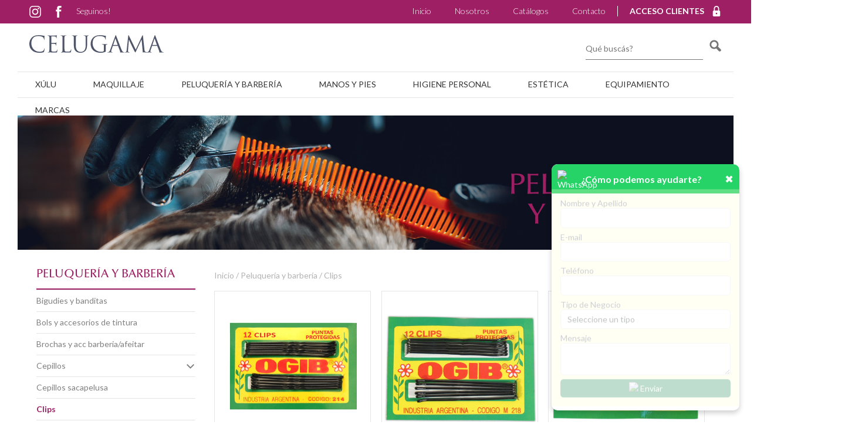

--- FILE ---
content_type: text/html; charset=UTF-8
request_url: https://celugama.com.ar/peluqueria_y_barberia/clips
body_size: 13570
content:

<!DOCTYPE html PUBLIC "-//W3C//DTD XHTML 1.0 Transitional//EN" "http://www.w3.org/TR/xhtml1/DTD/xhtml1-transitional.dtd">
<html xmlns="http://www.w3.org/1999/xhtml"><head>
<meta http-equiv="Content-Type" content="text/html; charset=iso-8859-1" />
<meta name="viewport" content="width=device-width; initial-scale=1.0; maximum-scale=1.0; user-scalable=0;" />
<link rel="shortcut icon" type="image/x-icon" href="/img/favicon.ico">
<title>CELUGAMA | Peluquer&iacute;a y barber&iacute;a - Clips   </title>
<link href="/styles.css?593" rel="stylesheet" type="text/css" />
<link href="/styles-media.css" rel="stylesheet" type="text/css" />
<script src="https://code.jquery.com/jquery-2.2.4.js" integrity="sha256-iT6Q9iMJYuQiMWNd9lDyBUStIq/8PuOW33aOqmvFpqI=" crossorigin="anonymous"></script>

<!-- Global site tag (gtag.js) - Google Analytics -->
<script async src="https://www.googletagmanager.com/gtag/js?id=G-V4Y30CSJ16"></script>
<script>
  window.dataLayer = window.dataLayer || [];
  function gtag(){dataLayer.push(arguments);}
  gtag('js', new Date());

  gtag('config', 'G-V4Y30CSJ16');
</script>

<!-- Scrolling -->
<script src="/js/scroll.js" type="text/javascript"></script>

<!-- Menu --> 
<link rel="stylesheet" type="text/css" href="/js/menu/menu_desplegable.css" />
<link rel="stylesheet" type="text/css" href="/js/menu/menu_categorias.css" />

<!-- Fancybox --> 
<script type="text/javascript" src="/js/fancybox/jquery.fancybox.js"></script>
<link rel="stylesheet" type="text/css" href="/js/fancybox/jquery.fancybox.css" media="screen" />
<script type="text/javascript">
	$(document).ready(function() {					
		$('.fancybox').fancybox({
      type : 'iframe',
      padding : 0,
      maxWidth	 : 600 , 
      maxHeight	 : 450 , 
      fitToView	 : false , 
      width		 : '100% ' , 
      height		 : '100%' , 
      autoSize	 : false ,
      afterClose : function() {
        location.reload();
        return;
      }
    });
    
    //////CargaCarrito

    $.ajax({
      type: "GET",
      url: "/carrito.php",
      cache: false,
      success: function(dataenv) {
        $('#monto').html(dataenv);
      }
    });

    $.ajax({
      type: "GET",
      url: "/carrito_mobile.php",
      cache: false,
      success: function(dataenv) {
        $('#carritomobile').html(dataenv);
      }
    });
	});
  function pasa(){
    $( "#submitButton" ).click();
  }

  function suma(id){
    var cantidad = parseInt($("#cantidad"+id).val())+1;
    $("#cantidad"+id).val(cantidad);
  }
  function resta(id){
    var cantidad = parseInt($("#cantidad"+id).val())-1;
    if (cantidad<=0) { cantidad = 1;}
    $("#cantidad"+id).val(cantidad);
  }

  function agregar(id){
    var cantidad = $("#cantidad"+id).val();
    var id = $("#id"+id).val();
    var titulo = $("#titulo"+id).val();
    var a = 'agregar';
    var dataString = 'cantidad=' + cantidad + '&id=' + id + '&titulo=' + titulo + '&a=' + a;
    
    if ($.trim(titulo).length > 0 && $.trim(id).length > 0) {
        $.ajax({
            type: "GET",
            url: "/pedir.php",
            data: dataString,
            cache: false,
            beforeSend: function() {
                
            },
            success: function(data) {
                  $("#contiene_agregar").show("fast","swing")
                    $.ajax({
                      type: "GET",
                      url: "/carrito_mobile.php",
                      cache: false,
                      success: function(dataenv) {
                        $('#carritomobile').html(dataenv);
                      }
                    });
                    $.ajax({
                      type: "GET",
                      url: "/carrito.php",
                      cache: false,
                      success: function(dataenv) {
                        $('#monto').html(dataenv);
                      }
                    });
                    setTimeout(function(){ 
                      $( "#contiene_agregar" ).hide( 1000 );
                    }, 3000);
            }
        });

    }
    return false;

  }

  function presiona(id){
    
    var input = document.getElementById("cantidad"+id);
    input.addEventListener("keyup", function(event) {
      if (event.keyCode === 13) {
          event.preventDefault();
          agregar(id);
      }
    });
  }

</script>    
</head>

<body>
<!-- Menu responsive -->
<div id="nav_responsive">
<div id="c-menu--slide-right" class="c-menu c-menu--slide-right">
<button class="c-menu__close"><img src="/img/cerrar.svg" width="27" height="27" alt="Cerrar" /></button>
<div id='cssmenu'>
    <ul>
          <li><a href='/login.php' class="nav_login fancybox fancybox.iframe" id="idlogin">Acceso Clientes</a></li>
                  <li class='has-sub '><a href='#'>X&Uacute;LU</a>
                        <ul >
                        <li class='has-sub '>
            <!-- <a href="/categorias.php?categoria=&subcategoria="></a> -->
            <a href="/xulu/a_-_xulu_esmalte_para_unas"> A - XÚLU ESMALTE PARA UÑAS </a>
                                          <ul >
                                          <li><a href="/xulu/a_-_xulu_esmalte_para_unas/esmalte_tradicional_nail_color_z800">Esmalte Tradicional Nail Color Z800</a></li>
                     <!-- <li><a href="/categorias.php?categoria=&subcategoria=&subgrupo="></a>
                     </li> -->
                                          <li><a href="/xulu/a_-_xulu_esmalte_para_unas/esmaltes_semi_uv___led_x6_ml">Esmaltes Semi UV / LED x6 ml</a></li>
                     <!-- <li><a href="/categorias.php?categoria=&subcategoria=&subgrupo="></a>
                     </li> -->
                                          <li><a href="/xulu/a_-_xulu_esmalte_para_unas/linea_profesional_uv_x15_ml">Línea Profesional UV x15 ml</a></li>
                     <!-- <li><a href="/categorias.php?categoria=&subcategoria=&subgrupo="></a>
                     </li> -->
                                          <li><a href="/xulu/a_-_xulu_esmalte_para_unas/tratamientos_para_unas">Tratamientos para uñas</a></li>
                     <!-- <li><a href="/categorias.php?categoria=&subcategoria=&subgrupo="></a>
                     </li> -->
                                          </ul> 
                                 </li>
                        <li class=''>
            <!-- <a href="/categorias.php?categoria=&subcategoria="></a> -->
            <a href="/xulu/b_-_xulu_removedor_y_quitaesmaltes"> B - XÚLU Removedor y Quitaesmaltes </a>
                                 </li>
                        <li class='has-sub '>
            <!-- <a href="/categorias.php?categoria=&subcategoria="></a> -->
            <a href="/xulu/c-_xulu_labiales"> C- XÚLU LABIALES </a>
                                          <ul >
                                          <li><a href="/xulu/c-_xulu_labiales/all_day__gloss_y_balsamos">All Day, Gloss y Balsamos</a></li>
                     <!-- <li><a href="/categorias.php?categoria=&subcategoria=&subgrupo="></a>
                     </li> -->
                                          <li><a href="/xulu/c-_xulu_labiales/lapiz_labial">Lapiz Labial</a></li>
                     <!-- <li><a href="/categorias.php?categoria=&subcategoria=&subgrupo="></a>
                     </li> -->
                                          </ul> 
                                 </li>
                        <li class='has-sub '>
            <!-- <a href="/categorias.php?categoria=&subcategoria="></a> -->
            <a href="/xulu/d-_xulu_delineadores_y_mascaras"> D- XÚLU DELINEADORES Y MÁSCARAS </a>
                                          <ul >
                                          <li><a href="/xulu/d-_xulu_delineadores_y_mascaras/delineadores">Delineadores</a></li>
                     <!-- <li><a href="/categorias.php?categoria=&subcategoria=&subgrupo="></a>
                     </li> -->
                                          <li><a href="/xulu/d-_xulu_delineadores_y_mascaras/mascaras_de_pestanas">Máscaras de Pestañas</a></li>
                     <!-- <li><a href="/categorias.php?categoria=&subcategoria=&subgrupo="></a>
                     </li> -->
                                          </ul> 
                                 </li>
                        <li class=''>
            <!-- <a href="/categorias.php?categoria=&subcategoria="></a> -->
            <a href="/xulu/e-_xulu_sombras"> E- XÚLU SOMBRAS </a>
                                 </li>
                        <li class='has-sub '>
            <!-- <a href="/categorias.php?categoria=&subcategoria="></a> -->
            <a href="/xulu/g-_xulu_maquillaje_artistico"> G- XÚLU MAQUILLAJE ARTÍSTICO </a>
                                          <ul >
                                          <li><a href="/xulu/g-_xulu_maquillaje_artistico/glitter">Glitter</a></li>
                     <!-- <li><a href="/categorias.php?categoria=&subcategoria=&subgrupo="></a>
                     </li> -->
                                          <li><a href="/xulu/g-_xulu_maquillaje_artistico/maquillaje_artistico">Maquillaje Artístico</a></li>
                     <!-- <li><a href="/categorias.php?categoria=&subcategoria=&subgrupo="></a>
                     </li> -->
                                          </ul> 
                                 </li>
                        <li class='has-sub '>
            <!-- <a href="/categorias.php?categoria=&subcategoria="></a> -->
            <a href="/xulu/h-_xulu_rubores_bases_correctores"> H- XÚLU RUBORES/BASES/CORRECTORES </a>
                                          <ul >
                                          <li><a href="/xulu/h-_xulu_rubores_bases_correctores/bases_de_maquillaje">Bases de maquillaje</a></li>
                     <!-- <li><a href="/categorias.php?categoria=&subcategoria=&subgrupo="></a>
                     </li> -->
                                          <li><a href="/xulu/h-_xulu_rubores_bases_correctores/correctores">Correctores</a></li>
                     <!-- <li><a href="/categorias.php?categoria=&subcategoria=&subgrupo="></a>
                     </li> -->
                                          <li><a href="/xulu/h-_xulu_rubores_bases_correctores/iluminadores_y_rubores">Iluminadores y Rubores</a></li>
                     <!-- <li><a href="/categorias.php?categoria=&subcategoria=&subgrupo="></a>
                     </li> -->
                                          </ul> 
                                 </li>
                        <li class=''>
            <!-- <a href="/categorias.php?categoria=&subcategoria="></a> -->
            <a href="/xulu/i-_xulu_profesionales"> I- XÚLU PROFESIONALES </a>
                                 </li>
                        <li class=''>
            <!-- <a href="/categorias.php?categoria=&subcategoria="></a> -->
            <a href="/xulu/k_-_xulu_regalable"> K - XULU REGALABLE </a>
                                 </li>
                        <li class=''>
            <!-- <a href="/categorias.php?categoria=&subcategoria="></a> -->
            <a href="/xulu/m-_xulu_exhibidores_con_carga"> M- XÚLU EXHIBIDORES CON CARGA </a>
                                 </li>
                        <li class=''>
            <!-- <a href="/categorias.php?categoria=&subcategoria="></a> -->
            <a href="/xulu/o-_xulu_bandejas_c_carga"> O- XULU BANDEJAS C/CARGA </a>
                                 </li>
                        </ul> 
               
      </li>
            <li class='has-sub '><a href='#'>MAQUILLAJE</a>
                        <ul >
                        <li class=''>
            <!-- <a href="/categorias.php?categoria=&subcategoria="></a> -->
            <a href="/maquillaje/aplicadores_y_demas">APLICADORES Y DEMÁS </a>
                                 </li>
                        <li class=''>
            <!-- <a href="/categorias.php?categoria=&subcategoria="></a> -->
            <a href="/maquillaje/arqueadores">ARQUEADORES </a>
                                 </li>
                        <li class='has-sub '>
            <!-- <a href="/categorias.php?categoria=&subcategoria="></a> -->
            <a href="/maquillaje/cisnes">CISNES</a>
                                          <ul >
                                          <li><a href="/maquillaje/cisnes/cisnes">CISNES </a></li>
                     <!-- <li><a href="/categorias.php?categoria=&subcategoria=&subgrupo="></a>
                     </li> -->
                                          <li><a href="/maquillaje/cisnes/cisnes_triangulos">CISNES TRIANGULOS</a></li>
                     <!-- <li><a href="/categorias.php?categoria=&subcategoria=&subgrupo="></a>
                     </li> -->
                                          </ul> 
                                 </li>
                        <li class=''>
            <!-- <a href="/categorias.php?categoria=&subcategoria="></a> -->
            <a href="/maquillaje/limpieza_facial___descanso">LIMPIEZA FACIAL / DESCANSO </a>
                                 </li>
                        <li class=''>
            <!-- <a href="/categorias.php?categoria=&subcategoria="></a> -->
            <a href="/maquillaje/organizadores">ORGANIZADORES </a>
                                 </li>
                        <li class=''>
            <!-- <a href="/categorias.php?categoria=&subcategoria="></a> -->
            <a href="/maquillaje/pegamento_adhesivo_pestanas_postizas">PEGAMENTO/ADHESIVO PESTAÑAS POSTIZAS              </a>
                                 </li>
                        <li class=''>
            <!-- <a href="/categorias.php?categoria=&subcategoria="></a> -->
            <a href="/maquillaje/pestanas_postizas_y_accesorios">PESTAÑAS POSTIZAS Y ACCESORIOS </a>
                                 </li>
                        <li class='has-sub '>
            <!-- <a href="/categorias.php?categoria=&subcategoria="></a> -->
            <a href="/maquillaje/pinceles_y_brochas">PINCELES Y BROCHAS</a>
                                          <ul >
                                          <li><a href="/maquillaje/pinceles_y_brochas/pinceles_para_mascarillas">PINCELES PARA MASCARILLAS </a></li>
                     <!-- <li><a href="/categorias.php?categoria=&subcategoria=&subgrupo="></a>
                     </li> -->
                                          <li><a href="/maquillaje/pinceles_y_brochas/pinceles_y_brochas_de_maquillaje">PINCELES Y BROCHAS DE MAQUILLAJE </a></li>
                     <!-- <li><a href="/categorias.php?categoria=&subcategoria=&subgrupo="></a>
                     </li> -->
                                          <li><a href="/maquillaje/pinceles_y_brochas/sets_de_pinceles_y_brochas">SETS DE PINCELES Y BROCHAS </a></li>
                     <!-- <li><a href="/categorias.php?categoria=&subcategoria=&subgrupo="></a>
                     </li> -->
                                          </ul> 
                                 </li>
                        <li class=''>
            <!-- <a href="/categorias.php?categoria=&subcategoria="></a> -->
            <a href="/maquillaje/pinzas_de_depilar">PINZAS DE DEPILAR </a>
                                 </li>
                        <li class=''>
            <!-- <a href="/categorias.php?categoria=&subcategoria="></a> -->
            <a href="/maquillaje/porta_herramientas">PORTA HERRAMIENTAS </a>
                                 </li>
                        <li class=''>
            <!-- <a href="/categorias.php?categoria=&subcategoria="></a> -->
            <a href="/maquillaje/portacosmeticos">PORTACOSMÉTICOS </a>
                                 </li>
                        <li class=''>
            <!-- <a href="/categorias.php?categoria=&subcategoria="></a> -->
            <a href="/maquillaje/sacapuntas">SACAPUNTAS</a>
                                 </li>
                        <li class=''>
            <!-- <a href="/categorias.php?categoria=&subcategoria="></a> -->
            <a href="/maquillaje/salon_perfect_-_duo">SALON PERFECT - DUO </a>
                                 </li>
                        </ul> 
               
      </li>
            <li class='has-sub open'><a href='#'>PELUQUER&Iacute;A Y BARBER&Iacute;A</a>
                        <ul style='display: block;'>
                        <li class=''>
            <!-- <a href="/categorias.php?categoria=&subcategoria="></a> -->
            <a href="/peluqueria_y_barberia/bigudies_y_banditas">BIGUDIES y BANDITAS </a>
                                 </li>
                        <li class=''>
            <!-- <a href="/categorias.php?categoria=&subcategoria="></a> -->
            <a href="/peluqueria_y_barberia/bols_y_accesorios_de_tintura">BOLS Y ACCESORIOS DE TINTURA </a>
                                 </li>
                        <li class=''>
            <!-- <a href="/categorias.php?categoria=&subcategoria="></a> -->
            <a href="/peluqueria_y_barberia/brochas_y_acc_barberia_afeitar">BROCHAS Y ACC BARBERIA/AFEITAR </a>
                                 </li>
                        <li class='has-sub '>
            <!-- <a href="/categorias.php?categoria=&subcategoria="></a> -->
            <a href="/peluqueria_y_barberia/cepillos">CEPILLOS</a>
                                          <ul >
                                          <li><a href="/peluqueria_y_barberia/cepillos/cepillos_aranas_y_similares">CEPILLOS ARAÑAS Y SIMILARES </a></li>
                     <!-- <li><a href="/categorias.php?categoria=&subcategoria=&subgrupo="></a>
                     </li> -->
                                          <li><a href="/peluqueria_y_barberia/cepillos/cepillos_circulares_brushing">CEPILLOS CIRCULARES/BRUSHING </a></li>
                     <!-- <li><a href="/categorias.php?categoria=&subcategoria=&subgrupo="></a>
                     </li> -->
                                          <li><a href="/peluqueria_y_barberia/cepillos/cepillos_exhibidores">CEPILLOS EXHIBIDORES </a></li>
                     <!-- <li><a href="/categorias.php?categoria=&subcategoria=&subgrupo="></a>
                     </li> -->
                                          <li><a href="/peluqueria_y_barberia/cepillos/cepillos_faciales__limpieza">CEPILLOS FACIALES, LIMPIEZA </a></li>
                     <!-- <li><a href="/categorias.php?categoria=&subcategoria=&subgrupo="></a>
                     </li> -->
                                          <li><a href="/peluqueria_y_barberia/cepillos/cepillos_familia">CEPILLOS FAMILIA </a></li>
                     <!-- <li><a href="/categorias.php?categoria=&subcategoria=&subgrupo="></a>
                     </li> -->
                                          <li><a href="/peluqueria_y_barberia/cepillos/cepillos_neumaticos">CEPILLOS NEUMATICOS </a></li>
                     <!-- <li><a href="/categorias.php?categoria=&subcategoria=&subgrupo="></a>
                     </li> -->
                                          <li><a href="/peluqueria_y_barberia/cepillos/cepillos_termicos">CEPILLOS TERMICOS </a></li>
                     <!-- <li><a href="/categorias.php?categoria=&subcategoria=&subgrupo="></a>
                     </li> -->
                                          <li><a href="/peluqueria_y_barberia/cepillos/cepillos_varios">CEPILLOS VARIOS </a></li>
                     <!-- <li><a href="/categorias.php?categoria=&subcategoria=&subgrupo="></a>
                     </li> -->
                                          <li><a href="/peluqueria_y_barberia/cepillos/olivia_garden-denman">OLIVIA GARDEN-DENMAN </a></li>
                     <!-- <li><a href="/categorias.php?categoria=&subcategoria=&subgrupo="></a>
                     </li> -->
                                          </ul> 
                                 </li>
                        <li class=''>
            <!-- <a href="/categorias.php?categoria=&subcategoria="></a> -->
            <a href="/peluqueria_y_barberia/cepillos_sacapelusa">CEPILLOS SACAPELUSA </a>
                                 </li>
                        <li class=''>
            <!-- <a href="/categorias.php?categoria=&subcategoria="></a> -->
            <a href="/peluqueria_y_barberia/clips">CLIPS </a>
                                 </li>
                        <li class=''>
            <!-- <a href="/categorias.php?categoria=&subcategoria="></a> -->
            <a href="/peluqueria_y_barberia/cofias">COFIAS </a>
                                 </li>
                        <li class=''>
            <!-- <a href="/categorias.php?categoria=&subcategoria="></a> -->
            <a href="/peluqueria_y_barberia/horquillas">HORQUILLAS </a>
                                 </li>
                        <li class=''>
            <!-- <a href="/categorias.php?categoria=&subcategoria="></a> -->
            <a href="/peluqueria_y_barberia/peinadores_capas">PEINADORES CAPAS </a>
                                 </li>
                        <li class='has-sub '>
            <!-- <a href="/categorias.php?categoria=&subcategoria="></a> -->
            <a href="/peluqueria_y_barberia/peines">PEINES</a>
                                          <ul >
                                          <li><a href="/peluqueria_y_barberia/peines/peine_venado_clasica">PEINE VENADO CLÁSICA </a></li>
                     <!-- <li><a href="/categorias.php?categoria=&subcategoria=&subgrupo="></a>
                     </li> -->
                                          <li><a href="/peluqueria_y_barberia/peines/peine_venado_de_lujo">PEINE VENADO DE LUJO </a></li>
                     <!-- <li><a href="/categorias.php?categoria=&subcategoria=&subgrupo="></a>
                     </li> -->
                                          <li><a href="/peluqueria_y_barberia/peines/peines">PEINES </a></li>
                     <!-- <li><a href="/categorias.php?categoria=&subcategoria=&subgrupo="></a>
                     </li> -->
                                          <li><a href="/peluqueria_y_barberia/peines/peines_importados">PEINES IMPORTADOS </a></li>
                     <!-- <li><a href="/categorias.php?categoria=&subcategoria=&subgrupo="></a>
                     </li> -->
                                          <li><a href="/peluqueria_y_barberia/peines/peines_oyonnax">PEINES OYONNAX </a></li>
                     <!-- <li><a href="/categorias.php?categoria=&subcategoria=&subgrupo="></a>
                     </li> -->
                                          <li><a href="/peluqueria_y_barberia/peines/peines_para_peluqueros">PEINES PARA PELUQUEROS </a></li>
                     <!-- <li><a href="/categorias.php?categoria=&subcategoria=&subgrupo="></a>
                     </li> -->
                                          </ul> 
                                 </li>
                        <li class='has-sub '>
            <!-- <a href="/categorias.php?categoria=&subcategoria="></a> -->
            <a href="/peluqueria_y_barberia/pelucas">PELUCAS</a>
                                          <ul >
                                          <li><a href="/peluqueria_y_barberia/pelucas/apliques">APLIQUES </a></li>
                     <!-- <li><a href="/categorias.php?categoria=&subcategoria=&subgrupo="></a>
                     </li> -->
                                          </ul> 
                                 </li>
                        <li class=''>
            <!-- <a href="/categorias.php?categoria=&subcategoria="></a> -->
            <a href="/peluqueria_y_barberia/peluqueria_varios">PELUQUERÍA VARIOS </a>
                                 </li>
                        <li class=''>
            <!-- <a href="/categorias.php?categoria=&subcategoria="></a> -->
            <a href="/peluqueria_y_barberia/perfiladores_navajas_navajines">PERFILADORES/NAVAJAS/NAVAJINES </a>
                                 </li>
                        <li class=''>
            <!-- <a href="/categorias.php?categoria=&subcategoria="></a> -->
            <a href="/peluqueria_y_barberia/picos">PICOS </a>
                                 </li>
                        <li class=''>
            <!-- <a href="/categorias.php?categoria=&subcategoria="></a> -->
            <a href="/peluqueria_y_barberia/pinceles_de_tintura">PINCELES DE TINTURA </a>
                                 </li>
                        <li class=''>
            <!-- <a href="/categorias.php?categoria=&subcategoria="></a> -->
            <a href="/peluqueria_y_barberia/redecillas">REDECILLAS </a>
                                 </li>
                        <li class='has-sub '>
            <!-- <a href="/categorias.php?categoria=&subcategoria="></a> -->
            <a href="/peluqueria_y_barberia/ruleros">RULEROS</a>
                                          <ul >
                                          <li><a href="/peluqueria_y_barberia/ruleros/ruleros_con_abrojo">RULEROS CON ABROJO </a></li>
                     <!-- <li><a href="/categorias.php?categoria=&subcategoria=&subgrupo="></a>
                     </li> -->
                                          <li><a href="/peluqueria_y_barberia/ruleros/ruleros_de_dormir">RULEROS DE DORMIR </a></li>
                     <!-- <li><a href="/categorias.php?categoria=&subcategoria=&subgrupo="></a>
                     </li> -->
                                          <li><a href="/peluqueria_y_barberia/ruleros/ruleros_plasticos">RULEROS PLÁSTICOS </a></li>
                     <!-- <li><a href="/categorias.php?categoria=&subcategoria=&subgrupo="></a>
                     </li> -->
                                          </ul> 
                                 </li>
                        <li class=''>
            <!-- <a href="/categorias.php?categoria=&subcategoria="></a> -->
            <a href="/peluqueria_y_barberia/separadores">SEPARADORES </a>
                                 </li>
                        <li class=''>
            <!-- <a href="/categorias.php?categoria=&subcategoria="></a> -->
            <a href="/peluqueria_y_barberia/tijeras_dayo_royal_cut">TIJERAS DAYO/ROYAL CUT </a>
                                 </li>
                        <li class=''>
            <!-- <a href="/categorias.php?categoria=&subcategoria="></a> -->
            <a href="/peluqueria_y_barberia/tijeras_kiepe">TIJERAS KIEPE                                     </a>
                                 </li>
                        </ul> 
               
      </li>
            <li class='has-sub '><a href='#'>MANOS Y PIES</a>
                        <ul >
                        <li class=''>
            <!-- <a href="/categorias.php?categoria=&subcategoria="></a> -->
            <a href="/manos_y_pies/cortaunas_y_cortacuticulas">CORTAUÑAS Y CORTACUTICULAS </a>
                                 </li>
                        <li class=''>
            <!-- <a href="/categorias.php?categoria=&subcategoria="></a> -->
            <a href="/manos_y_pies/escofinas">ESCOFINAS </a>
                                 </li>
                        <li class='has-sub '>
            <!-- <a href="/categorias.php?categoria=&subcategoria="></a> -->
            <a href="/manos_y_pies/esmaltes_semipermanentes">Esmaltes Semipermanentes</a>
                                          <ul >
                                          <li><a href="/manos_y_pies/esmaltes_semipermanentes/bompassy-_esmaltes">BOMPASSY - ESMALTES                               </a></li>
                     <!-- <li><a href="/categorias.php?categoria=&subcategoria=&subgrupo="></a>
                     </li> -->
                                          <li><a href="/manos_y_pies/esmaltes_semipermanentes/linea_ibd">LINEA IBD                                         </a></li>
                     <!-- <li><a href="/categorias.php?categoria=&subcategoria=&subgrupo="></a>
                     </li> -->
                                          </ul> 
                                 </li>
                        <li class=''>
            <!-- <a href="/categorias.php?categoria=&subcategoria="></a> -->
            <a href="/manos_y_pies/garlopin">GARLOPIN </a>
                                 </li>
                        <li class='has-sub '>
            <!-- <a href="/categorias.php?categoria=&subcategoria="></a> -->
            <a href="/manos_y_pies/limas">LIMAS</a>
                                          <ul >
                                          <li><a href="/manos_y_pies/limas/limas_bloques_pulidores_prof">LIMAS BLOQUES PULIDORES PROF </a></li>
                     <!-- <li><a href="/categorias.php?categoria=&subcategoria=&subgrupo="></a>
                     </li> -->
                                          <li><a href="/manos_y_pies/limas/limas_de_carton">LIMAS DE CARTÓN </a></li>
                     <!-- <li><a href="/categorias.php?categoria=&subcategoria=&subgrupo="></a>
                     </li> -->
                                          <li><a href="/manos_y_pies/limas/limas_de_metal">LIMAS DE METAL </a></li>
                     <!-- <li><a href="/categorias.php?categoria=&subcategoria=&subgrupo="></a>
                     </li> -->
                                          <li><a href="/manos_y_pies/limas/limas_plasticas">LIMAS PLÁSTICAS </a></li>
                     <!-- <li><a href="/categorias.php?categoria=&subcategoria=&subgrupo="></a>
                     </li> -->
                                          <li><a href="/manos_y_pies/limas/limas_profesionales">LIMAS PROFESIONALES </a></li>
                     <!-- <li><a href="/categorias.php?categoria=&subcategoria=&subgrupo="></a>
                     </li> -->
                                          </ul> 
                                 </li>
                        <li class=''>
            <!-- <a href="/categorias.php?categoria=&subcategoria="></a> -->
            <a href="/manos_y_pies/manicura_jessamy">MANICURA JESSAMY </a>
                                 </li>
                        <li class=''>
            <!-- <a href="/categorias.php?categoria=&subcategoria="></a> -->
            <a href="/manos_y_pies/manicuria_bompassy">MANICURIA BOMPASSY                                </a>
                                 </li>
                        <li class=''>
            <!-- <a href="/categorias.php?categoria=&subcategoria="></a> -->
            <a href="/manos_y_pies/pedicuria">PEDICURÍA </a>
                                 </li>
                        <li class=''>
            <!-- <a href="/categorias.php?categoria=&subcategoria="></a> -->
            <a href="/manos_y_pies/piedras">PIEDRAS </a>
                                 </li>
                        <li class=''>
            <!-- <a href="/categorias.php?categoria=&subcategoria="></a> -->
            <a href="/manos_y_pies/pinceles_prof_p_unas">PINCELES PROF P/UÑAS </a>
                                 </li>
                        <li class=''>
            <!-- <a href="/categorias.php?categoria=&subcategoria="></a> -->
            <a href="/manos_y_pies/productos_mundial">PRODUCTOS MUNDIAL </a>
                                 </li>
                        <li class=''>
            <!-- <a href="/categorias.php?categoria=&subcategoria="></a> -->
            <a href="/manos_y_pies/sets_de_manicura_y_pedicuria">SETS DE MANICURA Y PEDICURIA</a>
                                 </li>
                        <li class='has-sub '>
            <!-- <a href="/categorias.php?categoria=&subcategoria="></a> -->
            <a href="/manos_y_pies/unas">UÑAS</a>
                                          <ul >
                                          <li><a href="/manos_y_pies/unas/stickers_y_deco_de_unas">STICKERS Y DECO DE UÑAS                           </a></li>
                     <!-- <li><a href="/categorias.php?categoria=&subcategoria=&subgrupo="></a>
                     </li> -->
                                          <li><a href="/manos_y_pies/unas/unas_accesorios">UÑAS ACCESORIOS </a></li>
                     <!-- <li><a href="/categorias.php?categoria=&subcategoria=&subgrupo="></a>
                     </li> -->
                                          <li><a href="/manos_y_pies/unas/unas_postizas">UÑAS POSTIZAS  </a></li>
                     <!-- <li><a href="/categorias.php?categoria=&subcategoria=&subgrupo="></a>
                     </li> -->
                                          </ul> 
                                 </li>
                        </ul> 
               
      </li>
            <li class='has-sub '><a href='#'>HIGIENE PERSONAL</a>
                        <ul >
                        <li class=''>
            <!-- <a href="/categorias.php?categoria=&subcategoria="></a> -->
            <a href="/higiene_personal/cepillos_para_bano">CEPILLOS PARA BAÑO </a>
                                 </li>
                        <li class=''>
            <!-- <a href="/categorias.php?categoria=&subcategoria="></a> -->
            <a href="/higiene_personal/cepillos_para_unas">CEPILLOS PARA UÑAS </a>
                                 </li>
                        <li class=''>
            <!-- <a href="/categorias.php?categoria=&subcategoria="></a> -->
            <a href="/higiene_personal/descartables">DESCARTABLES </a>
                                 </li>
                        <li class=''>
            <!-- <a href="/categorias.php?categoria=&subcategoria="></a> -->
            <a href="/higiene_personal/esponjas_y_manoplas">ESPONJAS Y MANOPLAS </a>
                                 </li>
                        <li class='has-sub '>
            <!-- <a href="/categorias.php?categoria=&subcategoria="></a> -->
            <a href="/higiene_personal/gorros">GORROS</a>
                                          <ul >
                                          <li><a href="/higiene_personal/gorros/gorros_de_ducha">GORROS DE DUCHA </a></li>
                     <!-- <li><a href="/categorias.php?categoria=&subcategoria=&subgrupo="></a>
                     </li> -->
                                          <li><a href="/higiene_personal/gorros/gorros_y_agujas_p_claritos">GORROS Y AGUJAS P/CLARITOS </a></li>
                     <!-- <li><a href="/categorias.php?categoria=&subcategoria=&subgrupo="></a>
                     </li> -->
                                          <li><a href="/higiene_personal/gorros/gorros_y_gorros">GORROS Y GORROS </a></li>
                     <!-- <li><a href="/categorias.php?categoria=&subcategoria=&subgrupo="></a>
                     </li> -->
                                          </ul> 
                                 </li>
                        <li class=''>
            <!-- <a href="/categorias.php?categoria=&subcategoria="></a> -->
            <a href="/higiene_personal/guantes">GUANTES </a>
                                 </li>
                        <li class=''>
            <!-- <a href="/categorias.php?categoria=&subcategoria="></a> -->
            <a href="/higiene_personal/jaboneras_plasticas">JABONERAS PLASTICAS </a>
                                 </li>
                        <li class=''>
            <!-- <a href="/categorias.php?categoria=&subcategoria="></a> -->
            <a href="/higiene_personal/linea_natural">LINEA NATURAL </a>
                                 </li>
                        <li class=''>
            <!-- <a href="/categorias.php?categoria=&subcategoria="></a> -->
            <a href="/higiene_personal/perfumeros_y_dispenser">PERFUMEROS Y DISPENSER </a>
                                 </li>
                        <li class=''>
            <!-- <a href="/categorias.php?categoria=&subcategoria="></a> -->
            <a href="/higiene_personal/proteccion_e_higiene">PROTECCION E HIGIENE </a>
                                 </li>
                        <li class=''>
            <!-- <a href="/categorias.php?categoria=&subcategoria="></a> -->
            <a href="/higiene_personal/vapo_dosif__vasos_medidores">VAPO/DOSIF./VASOS MEDIDORES</a>
                                 </li>
                        </ul> 
               
      </li>
            <li class='has-sub '><a href='#'>EST&Eacute;TICA</a>
                        <ul >
                        <li class=''>
            <!-- <a href="/categorias.php?categoria=&subcategoria="></a> -->
            <a href="/estetica/espatulas_p__depilar">ESPÁTULAS P/ DEPILAR </a>
                                 </li>
                        <li class='has-sub '>
            <!-- <a href="/categorias.php?categoria=&subcategoria="></a> -->
            <a href="/estetica/espejos">ESPEJOS</a>
                                          <ul >
                                          <li><a href="/estetica/espejos/espejos_de_acrilico">ESPEJOS DE ACRILICO </a></li>
                     <!-- <li><a href="/categorias.php?categoria=&subcategoria=&subgrupo="></a>
                     </li> -->
                                          <li><a href="/estetica/espejos/espejos_de_metal">ESPEJOS DE METAL </a></li>
                     <!-- <li><a href="/categorias.php?categoria=&subcategoria=&subgrupo="></a>
                     </li> -->
                                          <li><a href="/estetica/espejos/espejos_led">ESPEJOS LED                                       </a></li>
                     <!-- <li><a href="/categorias.php?categoria=&subcategoria=&subgrupo="></a>
                     </li> -->
                                          <li><a href="/estetica/espejos/espejos_para_cartera">ESPEJOS PARA CARTERA </a></li>
                     <!-- <li><a href="/categorias.php?categoria=&subcategoria=&subgrupo="></a>
                     </li> -->
                                          <li><a href="/estetica/espejos/espejos_para_colgar">ESPEJOS PARA COLGAR </a></li>
                     <!-- <li><a href="/categorias.php?categoria=&subcategoria=&subgrupo="></a>
                     </li> -->
                                          <li><a href="/estetica/espejos/espejos_para_toilette">ESPEJOS PARA TOILETTE </a></li>
                     <!-- <li><a href="/categorias.php?categoria=&subcategoria=&subgrupo="></a>
                     </li> -->
                                          </ul> 
                                 </li>
                        <li class=''>
            <!-- <a href="/categorias.php?categoria=&subcategoria="></a> -->
            <a href="/estetica/fragancias">FRAGANCIAS                                        </a>
                                 </li>
                        <li class=''>
            <!-- <a href="/categorias.php?categoria=&subcategoria="></a> -->
            <a href="/estetica/linea_acf_by_dadatina">LINEA ACF by DADATINA </a>
                                 </li>
                        <li class=''>
            <!-- <a href="/categorias.php?categoria=&subcategoria="></a> -->
            <a href="/estetica/masajeadores">MASAJEADORES </a>
                                 </li>
                        <li class=''>
            <!-- <a href="/categorias.php?categoria=&subcategoria="></a> -->
            <a href="/estetica/p__varios">P. VARIOS </a>
                                 </li>
                        <li class=''>
            <!-- <a href="/categorias.php?categoria=&subcategoria="></a> -->
            <a href="/estetica/skin_care">SKIN CARE                                         </a>
                                 </li>
                        <li class=''>
            <!-- <a href="/categorias.php?categoria=&subcategoria="></a> -->
            <a href="/estetica/tratamientos_para_el_cabello_nic">TRATAMIENTOS PARA EL CABELLO NIC                  </a>
                                 </li>
                        </ul> 
               
      </li>
            <li class='has-sub '><a href='#'>EQUIPAMIENTO</a>
                        <ul >
                        <li class=''>
            <!-- <a href="/categorias.php?categoria=&subcategoria="></a> -->
            <a href="/equipamiento/belleza_y_cuidado_personal">BELLEZA Y CUIDADO PERSONAL </a>
                                 </li>
                        <li class=''>
            <!-- <a href="/categorias.php?categoria=&subcategoria="></a> -->
            <a href="/equipamiento/cabinas_y_varios">CABINAS Y VARIOS</a>
                                 </li>
                        <li class=''>
            <!-- <a href="/categorias.php?categoria=&subcategoria="></a> -->
            <a href="/equipamiento/cera_termic">CERA TERMIC </a>
                                 </li>
                        <li class=''>
            <!-- <a href="/categorias.php?categoria=&subcategoria="></a> -->
            <a href="/equipamiento/exhibidores">EXHIBIDORES </a>
                                 </li>
                        <li class=''>
            <!-- <a href="/categorias.php?categoria=&subcategoria="></a> -->
            <a href="/equipamiento/lamparas_led">LÁMPARAS LED </a>
                                 </li>
                        <li class=''>
            <!-- <a href="/categorias.php?categoria=&subcategoria="></a> -->
            <a href="/equipamiento/maletines">MALETINES </a>
                                 </li>
                        <li class=''>
            <!-- <a href="/categorias.php?categoria=&subcategoria="></a> -->
            <a href="/equipamiento/maquinas_corte_patillera_higiene">MAQUINAS CORTE/PATILLERA/HIGIENE </a>
                                 </li>
                        <li class=''>
            <!-- <a href="/categorias.php?categoria=&subcategoria="></a> -->
            <a href="/equipamiento/muebles_para_profesionales">MUEBLES PARA PROFESIONALES </a>
                                 </li>
                        <li class=''>
            <!-- <a href="/categorias.php?categoria=&subcategoria="></a> -->
            <a href="/equipamiento/planchas_y_onduladores">PLANCHAS Y ONDULADORES </a>
                                 </li>
                        <li class=''>
            <!-- <a href="/categorias.php?categoria=&subcategoria="></a> -->
            <a href="/equipamiento/secadores">SECADORES  </a>
                                 </li>
                        <li class=''>
            <!-- <a href="/categorias.php?categoria=&subcategoria="></a> -->
            <a href="/equipamiento/tornos">TORNOS                                            </a>
                                 </li>
                        </ul> 
               
      </li>
      
            <li class='has-sub '><a href="javascipt:void();">MARCAS</a>
                        <ul>
                        <li><a href="/categorias.php?marca=10">ACF</a>
            </li>
                        <li><a href="/categorias.php?marca=3">BOMPASSY</a>
            </li>
                        <li><a href="/categorias.php?marca=8">CERIOTTI</a>
            </li>
                        <li><a href="/categorias.php?marca=15">DAYO</a>
            </li>
                        <li><a href="/categorias.php?marca=13">DENMAN</a>
            </li>
                        <li><a href="/categorias.php?marca=6">DUGA</a>
            </li>
                        <li><a href="/categorias.php?marca=17">DUO</a>
            </li>
                        <li><a href="/categorias.php?marca=26">HIDEHERE</a>
            </li>
                        <li><a href="/categorias.php?marca=11">IBD</a>
            </li>
                        <li><a href="/categorias.php?marca=2">JESSAMY</a>
            </li>
                        <li><a href="/categorias.php?marca=21">JESSAMY NATURAL</a>
            </li>
                        <li><a href="/categorias.php?marca=24">Jessamy Tropical</a>
            </li>
                        <li><a href="/categorias.php?marca=18">KIEPE</a>
            </li>
                        <li><a href="/categorias.php?marca=4">MUNDIAL</a>
            </li>
                        <li><a href="/categorias.php?marca=19">NIC</a>
            </li>
                        <li><a href="/categorias.php?marca=14">OLIVIA GARDEN</a>
            </li>
                        <li><a href="/categorias.php?marca=12">SALON PERFECT</a>
            </li>
                        <li><a href="/categorias.php?marca=7">TAIFF</a>
            </li>
                        <li><a href="/categorias.php?marca=9">WAHL</a>
            </li>
                        <li><a href="/categorias.php?marca=1">XULU</a>
            </li>
                        <li><a href="/categorias.php?marca=5">XZN</a>
            </li>
                        <li><a href="/categorias.php?marca=22">XZN</a>
            </li>
                        </ul> 
                  </li>   


       <li><a href='/celugama.php' class="nav_nos">Nosotros</a></li>
       <li><a href='/catalogos.php' class="nav_catalogo">Catálogos</a></li>
       <li><a href='/contacto.php' class="nav_contact">Contacto</a></li>
    </ul>
</div>

</div>
</div>
<div id="c-mask" class="c-mask"></div>

<!-- Header -->
<div id="top">
  <div class="redes"><a href="https://www.instagram.com/celugamaoficial/" target="_blank"><img src="/img/icon_ig.svg" alt="Celugama Instagram" width="20" height="20" /></a></div>
  <div class="redes"><a href="https://www.facebook.com/celugamaoficial" target="_blank"><img src="/img/icon_fb.svg" alt="Celugama Facebook" width="20" height="20" /></a></div>
  <div class="redes">Seguinos!</div>
  
  <div id="nav_institucional">
        <a href="/index.php">Inicio</a> 
        <a href="/celugama.php">Nosotros</a> 
        <a href="/catalogos.php">Cat&aacute;logos</a> 
        <a href="/contacto.php">Contacto</a> 

                  <a href="/login.php" class="nav-acceso fancybox fancybox.iframe">ACCESO CLIENTES</a>
                   </div>
</div>
<div id="header">
<div id="contiene_agregar">
  <div id="contiene_mensaje">Producto agregado al pedido</div></div>

  <div id="contiene_agregar_2">
  <div id="contiene_mensaje">Para terminar tu pedido por favor logueate nuevamente e ingresa al carrito para continuar tu compra</div></div>
  
<div class="logo"><a href="/index.php"><img src="/img/celugama.svg" width="230" height="30" alt="CELUGAMA" /></a></div>
<div id="carrito">
</div>
<div id="buscador">
  <form id="form1" name="form1" method="GET" action="/busqueda.php">
    <input name="buscador" type="text" class="campo" id="buscador" placeholder="Qu&eacute; busc&aacute;s?" />
    <input name="searching" type="image" class="buscar" id="searching" src="/img/icon_search.png" alt="BUSCAR" />
  </form>
</div>

<!-- Menu reducido mobile -------> 
<div id="menucito">
  <div id="o-wrapper" class="o-wrapper">  
	  <a href="#" id="c-button--slide-right"><img src="/img/menu.svg" width="28" height="24" alt="MENU" /></a>
    </div>
  </div>
<div id="menucito-iconos">
    <a href="javascript:void(0)"><img src="/img/icon_search.svg" alt="Buscar" width="24" height="24" onclick="MM_showHideLayers('buscador-mobile','','show')" /></a>
    </div>
<!-- Menu Categorias -------> 
<div id="nav">
	<ul class="standard_dropdown main_nav_dropdown">
      <li class="desplega"><a href="javascipt:void();">X&Uacute;LU</a>
                <ul>
                <li><a href="/xulu/a_-_xulu_esmalte_para_unas"> A - XÚLU ESMALTE PARA UÑAS <i class="fas fa-chevron-right"></i></a>
                                <ul>
                                <li><a href="/xulu/a_-_xulu_esmalte_para_unas/esmalte_tradicional_nail_color_z800">Esmalte Tradicional Nail Color Z800</a>
                
                </li>
                                <li><a href="/xulu/a_-_xulu_esmalte_para_unas/esmaltes_semi_uv___led_x6_ml">Esmaltes Semi UV / LED x6 ml</a>
                
                </li>
                                <li><a href="/xulu/a_-_xulu_esmalte_para_unas/linea_profesional_uv_x15_ml">Línea Profesional UV x15 ml</a>
                
                </li>
                                <li><a href="/xulu/a_-_xulu_esmalte_para_unas/tratamientos_para_unas">Tratamientos para uñas</a>
                
                </li>
                                </ul> 
                        </li>
                <li><a href="/xulu/b_-_xulu_removedor_y_quitaesmaltes"> B - XÚLU Removedor y Quitaesmaltes </a>
                        </li>
                <li><a href="/xulu/c-_xulu_labiales"> C- XÚLU LABIALES <i class="fas fa-chevron-right"></i></a>
                                <ul>
                                <li><a href="/xulu/c-_xulu_labiales/all_day__gloss_y_balsamos">All Day, Gloss y Balsamos</a>
                
                </li>
                                <li><a href="/xulu/c-_xulu_labiales/lapiz_labial">Lapiz Labial</a>
                
                </li>
                                </ul> 
                        </li>
                <li><a href="/xulu/d-_xulu_delineadores_y_mascaras"> D- XÚLU DELINEADORES Y MÁSCARAS <i class="fas fa-chevron-right"></i></a>
                                <ul>
                                <li><a href="/xulu/d-_xulu_delineadores_y_mascaras/delineadores">Delineadores</a>
                
                </li>
                                <li><a href="/xulu/d-_xulu_delineadores_y_mascaras/mascaras_de_pestanas">Máscaras de Pestañas</a>
                
                </li>
                                </ul> 
                        </li>
                <li><a href="/xulu/e-_xulu_sombras"> E- XÚLU SOMBRAS </a>
                        </li>
                <li><a href="/xulu/g-_xulu_maquillaje_artistico"> G- XÚLU MAQUILLAJE ARTÍSTICO <i class="fas fa-chevron-right"></i></a>
                                <ul>
                                <li><a href="/xulu/g-_xulu_maquillaje_artistico/glitter">Glitter</a>
                
                </li>
                                <li><a href="/xulu/g-_xulu_maquillaje_artistico/maquillaje_artistico">Maquillaje Artístico</a>
                
                </li>
                                </ul> 
                        </li>
                <li><a href="/xulu/h-_xulu_rubores_bases_correctores"> H- XÚLU RUBORES/BASES/CORRECTORES <i class="fas fa-chevron-right"></i></a>
                                <ul>
                                <li><a href="/xulu/h-_xulu_rubores_bases_correctores/bases_de_maquillaje">Bases de maquillaje</a>
                
                </li>
                                <li><a href="/xulu/h-_xulu_rubores_bases_correctores/correctores">Correctores</a>
                
                </li>
                                <li><a href="/xulu/h-_xulu_rubores_bases_correctores/iluminadores_y_rubores">Iluminadores y Rubores</a>
                
                </li>
                                </ul> 
                        </li>
                <li><a href="/xulu/i-_xulu_profesionales"> I- XÚLU PROFESIONALES </a>
                        </li>
                <li><a href="/xulu/k_-_xulu_regalable"> K - XULU REGALABLE </a>
                        </li>
                <li><a href="/xulu/m-_xulu_exhibidores_con_carga"> M- XÚLU EXHIBIDORES CON CARGA </a>
                        </li>
                <li><a href="/xulu/o-_xulu_bandejas_c_carga"> O- XULU BANDEJAS C/CARGA </a>
                        </li>
                </ul> 
            </li>
      
      <li class="desplega"><a href="javascipt:void();">MAQUILLAJE</a>
                <ul>
                <li><a href="/maquillaje/aplicadores_y_demas">APLICADORES Y DEMÁS </a>
                        </li>
                <li><a href="/maquillaje/arqueadores">ARQUEADORES </a>
                        </li>
                <li><a href="/maquillaje/cisnes">CISNES<i class="fas fa-chevron-right"></i></a>
                                <ul>
                                <li><a href="/maquillaje/cisnes/cisnes">CISNES </a>
                
                </li>
                                <li><a href="/maquillaje/cisnes/cisnes_triangulos">CISNES TRIANGULOS</a>
                
                </li>
                                </ul> 
                        </li>
                <li><a href="/maquillaje/limpieza_facial___descanso">LIMPIEZA FACIAL / DESCANSO </a>
                        </li>
                <li><a href="/maquillaje/organizadores">ORGANIZADORES </a>
                        </li>
                <li><a href="/maquillaje/pegamento_adhesivo_pestanas_postizas">PEGAMENTO/ADHESIVO PESTAÑAS POSTIZAS              </a>
                        </li>
                <li><a href="/maquillaje/pestanas_postizas_y_accesorios">PESTAÑAS POSTIZAS Y ACCESORIOS </a>
                        </li>
                <li><a href="/maquillaje/pinceles_y_brochas">PINCELES Y BROCHAS<i class="fas fa-chevron-right"></i></a>
                                <ul>
                                <li><a href="/maquillaje/pinceles_y_brochas/pinceles_para_mascarillas">PINCELES PARA MASCARILLAS </a>
                
                </li>
                                <li><a href="/maquillaje/pinceles_y_brochas/pinceles_y_brochas_de_maquillaje">PINCELES Y BROCHAS DE MAQUILLAJE </a>
                
                </li>
                                <li><a href="/maquillaje/pinceles_y_brochas/sets_de_pinceles_y_brochas">SETS DE PINCELES Y BROCHAS </a>
                
                </li>
                                </ul> 
                        </li>
                <li><a href="/maquillaje/pinzas_de_depilar">PINZAS DE DEPILAR </a>
                        </li>
                <li><a href="/maquillaje/porta_herramientas">PORTA HERRAMIENTAS </a>
                        </li>
                <li><a href="/maquillaje/portacosmeticos">PORTACOSMÉTICOS </a>
                        </li>
                <li><a href="/maquillaje/sacapuntas">SACAPUNTAS</a>
                        </li>
                <li><a href="/maquillaje/salon_perfect_-_duo">SALON PERFECT - DUO </a>
                        </li>
                </ul> 
            </li>
      
      <li class="desplega"><a href="javascipt:void();">PELUQUER&Iacute;A Y BARBER&Iacute;A</a>
                <ul>
                <li><a href="/peluqueria_y_barberia/bigudies_y_banditas">BIGUDIES y BANDITAS </a>
                        </li>
                <li><a href="/peluqueria_y_barberia/bols_y_accesorios_de_tintura">BOLS Y ACCESORIOS DE TINTURA </a>
                        </li>
                <li><a href="/peluqueria_y_barberia/brochas_y_acc_barberia_afeitar">BROCHAS Y ACC BARBERIA/AFEITAR </a>
                        </li>
                <li><a href="/peluqueria_y_barberia/cepillos">CEPILLOS<i class="fas fa-chevron-right"></i></a>
                                <ul>
                                <li><a href="/peluqueria_y_barberia/cepillos/cepillos_aranas_y_similares">CEPILLOS ARAÑAS Y SIMILARES </a>
                
                </li>
                                <li><a href="/peluqueria_y_barberia/cepillos/cepillos_circulares_brushing">CEPILLOS CIRCULARES/BRUSHING </a>
                
                </li>
                                <li><a href="/peluqueria_y_barberia/cepillos/cepillos_exhibidores">CEPILLOS EXHIBIDORES </a>
                
                </li>
                                <li><a href="/peluqueria_y_barberia/cepillos/cepillos_faciales__limpieza">CEPILLOS FACIALES, LIMPIEZA </a>
                
                </li>
                                <li><a href="/peluqueria_y_barberia/cepillos/cepillos_familia">CEPILLOS FAMILIA </a>
                
                </li>
                                <li><a href="/peluqueria_y_barberia/cepillos/cepillos_neumaticos">CEPILLOS NEUMATICOS </a>
                
                </li>
                                <li><a href="/peluqueria_y_barberia/cepillos/cepillos_termicos">CEPILLOS TERMICOS </a>
                
                </li>
                                <li><a href="/peluqueria_y_barberia/cepillos/cepillos_varios">CEPILLOS VARIOS </a>
                
                </li>
                                <li><a href="/peluqueria_y_barberia/cepillos/olivia_garden-denman">OLIVIA GARDEN-DENMAN </a>
                
                </li>
                                </ul> 
                        </li>
                <li><a href="/peluqueria_y_barberia/cepillos_sacapelusa">CEPILLOS SACAPELUSA </a>
                        </li>
                <li><a href="/peluqueria_y_barberia/clips">CLIPS </a>
                        </li>
                <li><a href="/peluqueria_y_barberia/cofias">COFIAS </a>
                        </li>
                <li><a href="/peluqueria_y_barberia/horquillas">HORQUILLAS </a>
                        </li>
                <li><a href="/peluqueria_y_barberia/peinadores_capas">PEINADORES CAPAS </a>
                        </li>
                <li><a href="/peluqueria_y_barberia/peines">PEINES<i class="fas fa-chevron-right"></i></a>
                                <ul>
                                <li><a href="/peluqueria_y_barberia/peines/peine_venado_clasica">PEINE VENADO CLÁSICA </a>
                
                </li>
                                <li><a href="/peluqueria_y_barberia/peines/peine_venado_de_lujo">PEINE VENADO DE LUJO </a>
                
                </li>
                                <li><a href="/peluqueria_y_barberia/peines/peines">PEINES </a>
                
                </li>
                                <li><a href="/peluqueria_y_barberia/peines/peines_importados">PEINES IMPORTADOS </a>
                
                </li>
                                <li><a href="/peluqueria_y_barberia/peines/peines_oyonnax">PEINES OYONNAX </a>
                
                </li>
                                <li><a href="/peluqueria_y_barberia/peines/peines_para_peluqueros">PEINES PARA PELUQUEROS </a>
                
                </li>
                                </ul> 
                        </li>
                <li><a href="/peluqueria_y_barberia/pelucas">PELUCAS<i class="fas fa-chevron-right"></i></a>
                                <ul>
                                <li><a href="/peluqueria_y_barberia/pelucas/apliques">APLIQUES </a>
                
                </li>
                                </ul> 
                        </li>
                <li><a href="/peluqueria_y_barberia/peluqueria_varios">PELUQUERÍA VARIOS </a>
                        </li>
                <li><a href="/peluqueria_y_barberia/perfiladores_navajas_navajines">PERFILADORES/NAVAJAS/NAVAJINES </a>
                        </li>
                <li><a href="/peluqueria_y_barberia/picos">PICOS </a>
                        </li>
                <li><a href="/peluqueria_y_barberia/pinceles_de_tintura">PINCELES DE TINTURA </a>
                        </li>
                <li><a href="/peluqueria_y_barberia/redecillas">REDECILLAS </a>
                        </li>
                <li><a href="/peluqueria_y_barberia/ruleros">RULEROS<i class="fas fa-chevron-right"></i></a>
                                <ul>
                                <li><a href="/peluqueria_y_barberia/ruleros/ruleros_con_abrojo">RULEROS CON ABROJO </a>
                
                </li>
                                <li><a href="/peluqueria_y_barberia/ruleros/ruleros_de_dormir">RULEROS DE DORMIR </a>
                
                </li>
                                <li><a href="/peluqueria_y_barberia/ruleros/ruleros_plasticos">RULEROS PLÁSTICOS </a>
                
                </li>
                                </ul> 
                        </li>
                <li><a href="/peluqueria_y_barberia/separadores">SEPARADORES </a>
                        </li>
                <li><a href="/peluqueria_y_barberia/tijeras_dayo_royal_cut">TIJERAS DAYO/ROYAL CUT </a>
                        </li>
                <li><a href="/peluqueria_y_barberia/tijeras_kiepe">TIJERAS KIEPE                                     </a>
                        </li>
                </ul> 
            </li>
      
      <li class="desplega"><a href="javascipt:void();">MANOS Y PIES</a>
                <ul>
                <li><a href="/manos_y_pies/cortaunas_y_cortacuticulas">CORTAUÑAS Y CORTACUTICULAS </a>
                        </li>
                <li><a href="/manos_y_pies/escofinas">ESCOFINAS </a>
                        </li>
                <li><a href="/manos_y_pies/esmaltes_semipermanentes">Esmaltes Semipermanentes<i class="fas fa-chevron-right"></i></a>
                                <ul>
                                <li><a href="/manos_y_pies/esmaltes_semipermanentes/bompassy-_esmaltes">BOMPASSY - ESMALTES                               </a>
                
                </li>
                                <li><a href="/manos_y_pies/esmaltes_semipermanentes/linea_ibd">LINEA IBD                                         </a>
                
                </li>
                                </ul> 
                        </li>
                <li><a href="/manos_y_pies/garlopin">GARLOPIN </a>
                        </li>
                <li><a href="/manos_y_pies/limas">LIMAS<i class="fas fa-chevron-right"></i></a>
                                <ul>
                                <li><a href="/manos_y_pies/limas/limas_bloques_pulidores_prof">LIMAS BLOQUES PULIDORES PROF </a>
                
                </li>
                                <li><a href="/manos_y_pies/limas/limas_de_carton">LIMAS DE CARTÓN </a>
                
                </li>
                                <li><a href="/manos_y_pies/limas/limas_de_metal">LIMAS DE METAL </a>
                
                </li>
                                <li><a href="/manos_y_pies/limas/limas_plasticas">LIMAS PLÁSTICAS </a>
                
                </li>
                                <li><a href="/manos_y_pies/limas/limas_profesionales">LIMAS PROFESIONALES </a>
                
                </li>
                                </ul> 
                        </li>
                <li><a href="/manos_y_pies/manicura_jessamy">MANICURA JESSAMY </a>
                        </li>
                <li><a href="/manos_y_pies/manicuria_bompassy">MANICURIA BOMPASSY                                </a>
                        </li>
                <li><a href="/manos_y_pies/pedicuria">PEDICURÍA </a>
                        </li>
                <li><a href="/manos_y_pies/piedras">PIEDRAS </a>
                        </li>
                <li><a href="/manos_y_pies/pinceles_prof_p_unas">PINCELES PROF P/UÑAS </a>
                        </li>
                <li><a href="/manos_y_pies/productos_mundial">PRODUCTOS MUNDIAL </a>
                        </li>
                <li><a href="/manos_y_pies/sets_de_manicura_y_pedicuria">SETS DE MANICURA Y PEDICURIA</a>
                        </li>
                <li><a href="/manos_y_pies/unas">UÑAS<i class="fas fa-chevron-right"></i></a>
                                <ul>
                                <li><a href="/manos_y_pies/unas/stickers_y_deco_de_unas">STICKERS Y DECO DE UÑAS                           </a>
                
                </li>
                                <li><a href="/manos_y_pies/unas/unas_accesorios">UÑAS ACCESORIOS </a>
                
                </li>
                                <li><a href="/manos_y_pies/unas/unas_postizas">UÑAS POSTIZAS  </a>
                
                </li>
                                </ul> 
                        </li>
                </ul> 
            </li>
      
      <li class="desplega"><a href="javascipt:void();">HIGIENE PERSONAL</a>
                <ul>
                <li><a href="/higiene_personal/cepillos_para_bano">CEPILLOS PARA BAÑO </a>
                        </li>
                <li><a href="/higiene_personal/cepillos_para_unas">CEPILLOS PARA UÑAS </a>
                        </li>
                <li><a href="/higiene_personal/descartables">DESCARTABLES </a>
                        </li>
                <li><a href="/higiene_personal/esponjas_y_manoplas">ESPONJAS Y MANOPLAS </a>
                        </li>
                <li><a href="/higiene_personal/gorros">GORROS<i class="fas fa-chevron-right"></i></a>
                                <ul>
                                <li><a href="/higiene_personal/gorros/gorros_de_ducha">GORROS DE DUCHA </a>
                
                </li>
                                <li><a href="/higiene_personal/gorros/gorros_y_agujas_p_claritos">GORROS Y AGUJAS P/CLARITOS </a>
                
                </li>
                                <li><a href="/higiene_personal/gorros/gorros_y_gorros">GORROS Y GORROS </a>
                
                </li>
                                </ul> 
                        </li>
                <li><a href="/higiene_personal/guantes">GUANTES </a>
                        </li>
                <li><a href="/higiene_personal/jaboneras_plasticas">JABONERAS PLASTICAS </a>
                        </li>
                <li><a href="/higiene_personal/linea_natural">LINEA NATURAL </a>
                        </li>
                <li><a href="/higiene_personal/perfumeros_y_dispenser">PERFUMEROS Y DISPENSER </a>
                        </li>
                <li><a href="/higiene_personal/proteccion_e_higiene">PROTECCION E HIGIENE </a>
                        </li>
                <li><a href="/higiene_personal/vapo_dosif__vasos_medidores">VAPO/DOSIF./VASOS MEDIDORES</a>
                        </li>
                </ul> 
            </li>
      
      <li class="desplega"><a href="javascipt:void();">EST&Eacute;TICA</a>
                <ul>
                <li><a href="/estetica/espatulas_p__depilar">ESPÁTULAS P/ DEPILAR </a>
                        </li>
                <li><a href="/estetica/espejos">ESPEJOS<i class="fas fa-chevron-right"></i></a>
                                <ul>
                                <li><a href="/estetica/espejos/espejos_de_acrilico">ESPEJOS DE ACRILICO </a>
                
                </li>
                                <li><a href="/estetica/espejos/espejos_de_metal">ESPEJOS DE METAL </a>
                
                </li>
                                <li><a href="/estetica/espejos/espejos_led">ESPEJOS LED                                       </a>
                
                </li>
                                <li><a href="/estetica/espejos/espejos_para_cartera">ESPEJOS PARA CARTERA </a>
                
                </li>
                                <li><a href="/estetica/espejos/espejos_para_colgar">ESPEJOS PARA COLGAR </a>
                
                </li>
                                <li><a href="/estetica/espejos/espejos_para_toilette">ESPEJOS PARA TOILETTE </a>
                
                </li>
                                </ul> 
                        </li>
                <li><a href="/estetica/fragancias">FRAGANCIAS                                        </a>
                        </li>
                <li><a href="/estetica/linea_acf_by_dadatina">LINEA ACF by DADATINA </a>
                        </li>
                <li><a href="/estetica/masajeadores">MASAJEADORES </a>
                        </li>
                <li><a href="/estetica/p__varios">P. VARIOS </a>
                        </li>
                <li><a href="/estetica/skin_care">SKIN CARE                                         </a>
                        </li>
                <li><a href="/estetica/tratamientos_para_el_cabello_nic">TRATAMIENTOS PARA EL CABELLO NIC                  </a>
                        </li>
                </ul> 
            </li>
      
      <li class="desplega"><a href="javascipt:void();">EQUIPAMIENTO</a>
                <ul>
                <li><a href="/equipamiento/belleza_y_cuidado_personal">BELLEZA Y CUIDADO PERSONAL </a>
                        </li>
                <li><a href="/equipamiento/cabinas_y_varios">CABINAS Y VARIOS</a>
                        </li>
                <li><a href="/equipamiento/cera_termic">CERA TERMIC </a>
                        </li>
                <li><a href="/equipamiento/exhibidores">EXHIBIDORES </a>
                        </li>
                <li><a href="/equipamiento/lamparas_led">LÁMPARAS LED </a>
                        </li>
                <li><a href="/equipamiento/maletines">MALETINES </a>
                        </li>
                <li><a href="/equipamiento/maquinas_corte_patillera_higiene">MAQUINAS CORTE/PATILLERA/HIGIENE </a>
                        </li>
                <li><a href="/equipamiento/muebles_para_profesionales">MUEBLES PARA PROFESIONALES </a>
                        </li>
                <li><a href="/equipamiento/planchas_y_onduladores">PLANCHAS Y ONDULADORES </a>
                        </li>
                <li><a href="/equipamiento/secadores">SECADORES  </a>
                        </li>
                <li><a href="/equipamiento/tornos">TORNOS                                            </a>
                        </li>
                </ul> 
            </li>
      
    <li class="desplega"><a href="javascipt:void();">MARCAS</a>
                <ul>
                <li><a href="/marca/acf">ACF</a>
        </li>
                <li><a href="/marca/bompassy">BOMPASSY</a>
        </li>
                <li><a href="/marca/ceriotti">CERIOTTI</a>
        </li>
                <li><a href="/marca/dayo">DAYO</a>
        </li>
                <li><a href="/marca/denman">DENMAN</a>
        </li>
                <li><a href="/marca/duga">DUGA</a>
        </li>
                <li><a href="/marca/duo">DUO</a>
        </li>
                <li><a href="/marca/hidehere">HIDEHERE</a>
        </li>
                <li><a href="/marca/ibd">IBD</a>
        </li>
                <li><a href="/marca/jessamy">JESSAMY</a>
        </li>
                <li><a href="/marca/jessamy_natural">JESSAMY NATURAL</a>
        </li>
                <li><a href="/marca/jessamy_tropical">Jessamy Tropical</a>
        </li>
                <li><a href="/marca/kiepe">KIEPE</a>
        </li>
                <li><a href="/marca/mundial">MUNDIAL</a>
        </li>
                <li><a href="/marca/nic">NIC</a>
        </li>
                <li><a href="/marca/olivia_garden">OLIVIA GARDEN</a>
        </li>
                <li><a href="/marca/salon_perfect">SALON PERFECT</a>
        </li>
                <li><a href="/marca/taiff">TAIFF</a>
        </li>
                <li><a href="/marca/wahl">WAHL</a>
        </li>
                <li><a href="/marca/xulu">XULU</a>
        </li>
                <li><a href="/marca/xzn">XZN</a>
        </li>
                <li><a href="/marca/xzn">XZN</a>
        </li>
                </ul> 
            </li>   
	</ul>
  </div>
</div>

<!-- Buscador Mobile -------> 
<div id="buscador-mobile">
  <form id="form2" name="form2" method="get" action="/busqueda.php">
	<div class="cerrar"><a href="javascript:void(0)"><img src="/img/buscar_cerrar.svg" alt="CERRAR" width="20" height="20" onclick="MM_showHideLayers('buscador-mobile','','hide')" /></a></div>
    <input name="buscador" type="text" class="campo_buscar" id="buscador" placeholder="Qu&eacute; busc&aacute;s?" />
  </form>
</div>
<!-- Contenido -->
<div id="encabezados"><img src="/upload/categorias/encabezado-peluqueria.jpg" width="1920" height="360" alt="PELUQUER&Iacute;A Y BARBER&Iacute;A" /></div>
<div class="content">
  
  <div id="categorias">
                  <h2>PELUQUER&Iacute;A Y BARBER&Iacute;A</h2>
        <div id="menu-cate">
        <ul>
                <li ><a  href='/peluqueria_y_barberia/bigudies_y_banditas'>BIGUDIES y BANDITAS </a>
                            </li>
                <li ><a  href='/peluqueria_y_barberia/bols_y_accesorios_de_tintura'>BOLS Y ACCESORIOS DE TINTURA </a>
                            </li>
                <li ><a  href='/peluqueria_y_barberia/brochas_y_acc_barberia_afeitar'>BROCHAS Y ACC BARBERIA/AFEITAR </a>
                            </li>
                <li class='has-sub '><a  href='/peluqueria_y_barberia/cepillos'>CEPILLOS</a>
                                        <ul > 
                                        <li><a  href="/peluqueria_y_barberia/cepillos/cepillos_aranas_y_similares">CEPILLOS ARAÑAS Y SIMILARES </a>
                    
                    </li>
                                        <li><a  href="/peluqueria_y_barberia/cepillos/cepillos_circulares_brushing">CEPILLOS CIRCULARES/BRUSHING </a>
                    
                    </li>
                                        <li><a  href="/peluqueria_y_barberia/cepillos/cepillos_exhibidores">CEPILLOS EXHIBIDORES </a>
                    
                    </li>
                                        <li><a  href="/peluqueria_y_barberia/cepillos/cepillos_faciales__limpieza">CEPILLOS FACIALES, LIMPIEZA </a>
                    
                    </li>
                                        <li><a  href="/peluqueria_y_barberia/cepillos/cepillos_familia">CEPILLOS FAMILIA </a>
                    
                    </li>
                                        <li><a  href="/peluqueria_y_barberia/cepillos/cepillos_neumaticos">CEPILLOS NEUMATICOS </a>
                    
                    </li>
                                        <li><a  href="/peluqueria_y_barberia/cepillos/cepillos_termicos">CEPILLOS TERMICOS </a>
                    
                    </li>
                                        <li><a  href="/peluqueria_y_barberia/cepillos/cepillos_varios">CEPILLOS VARIOS </a>
                    
                    </li>
                                        <li><a  href="/peluqueria_y_barberia/cepillos/olivia_garden-denman">OLIVIA GARDEN-DENMAN </a>
                    
                    </li>
                                        </ul> 
                            </li>
                <li ><a  href='/peluqueria_y_barberia/cepillos_sacapelusa'>CEPILLOS SACAPELUSA </a>
                            </li>
                <li ><a class="activate" href='/peluqueria_y_barberia/clips'>CLIPS </a>
                            </li>
                <li ><a  href='/peluqueria_y_barberia/cofias'>COFIAS </a>
                            </li>
                <li ><a  href='/peluqueria_y_barberia/horquillas'>HORQUILLAS </a>
                            </li>
                <li ><a  href='/peluqueria_y_barberia/peinadores_capas'>PEINADORES CAPAS </a>
                            </li>
                <li class='has-sub '><a  href='/peluqueria_y_barberia/peines'>PEINES</a>
                                        <ul > 
                                        <li><a  href="/peluqueria_y_barberia/peines/peine_venado_clasica">PEINE VENADO CLÁSICA </a>
                    
                    </li>
                                        <li><a  href="/peluqueria_y_barberia/peines/peine_venado_de_lujo">PEINE VENADO DE LUJO </a>
                    
                    </li>
                                        <li><a  href="/peluqueria_y_barberia/peines/peines">PEINES </a>
                    
                    </li>
                                        <li><a  href="/peluqueria_y_barberia/peines/peines_importados">PEINES IMPORTADOS </a>
                    
                    </li>
                                        <li><a  href="/peluqueria_y_barberia/peines/peines_oyonnax">PEINES OYONNAX </a>
                    
                    </li>
                                        <li><a  href="/peluqueria_y_barberia/peines/peines_para_peluqueros">PEINES PARA PELUQUEROS </a>
                    
                    </li>
                                        </ul> 
                            </li>
                <li class='has-sub '><a  href='/peluqueria_y_barberia/pelucas'>PELUCAS</a>
                                        <ul > 
                                        <li><a  href="/peluqueria_y_barberia/pelucas/apliques">APLIQUES </a>
                    
                    </li>
                                        </ul> 
                            </li>
                <li ><a  href='/peluqueria_y_barberia/peluqueria_varios'>PELUQUERÍA VARIOS </a>
                            </li>
                <li ><a  href='/peluqueria_y_barberia/perfiladores_navajas_navajines'>PERFILADORES/NAVAJAS/NAVAJINES </a>
                            </li>
                <li ><a  href='/peluqueria_y_barberia/picos'>PICOS </a>
                            </li>
                <li ><a  href='/peluqueria_y_barberia/pinceles_de_tintura'>PINCELES DE TINTURA </a>
                            </li>
                <li ><a  href='/peluqueria_y_barberia/redecillas'>REDECILLAS </a>
                            </li>
                <li class='has-sub '><a  href='/peluqueria_y_barberia/ruleros'>RULEROS</a>
                                        <ul > 
                                        <li><a  href="/peluqueria_y_barberia/ruleros/ruleros_con_abrojo">RULEROS CON ABROJO </a>
                    
                    </li>
                                        <li><a  href="/peluqueria_y_barberia/ruleros/ruleros_de_dormir">RULEROS DE DORMIR </a>
                    
                    </li>
                                        <li><a  href="/peluqueria_y_barberia/ruleros/ruleros_plasticos">RULEROS PLÁSTICOS </a>
                    
                    </li>
                                        </ul> 
                            </li>
                <li ><a  href='/peluqueria_y_barberia/separadores'>SEPARADORES </a>
                            </li>
                <li ><a  href='/peluqueria_y_barberia/tijeras_dayo_royal_cut'>TIJERAS DAYO/ROYAL CUT </a>
                            </li>
                <li ><a  href='/peluqueria_y_barberia/tijeras_kiepe'>TIJERAS KIEPE                                     </a>
                            </li>
              </ul>
  		</div>
  
      </div>
    
  <div id="categorias-listados">
    <div class="ruta">Inicio  /  Peluquer&iacute;a y barber&iacute;a  /  Clips   </div>
    <div class="ordenar">
    <form id="formorden" name="formorden" method="get" action="categorias.php">
	Ordenar por 
	<select name="orden" class="filtros" id="orden" onchange="document.location.href=this.value" >
          <option value="0" selected="selected" >Por defecto</option>
                <option value="/peluqueria_y_barberia/clips/orden-1/pagina-1" >Menor Precio</option>
                <option value="/peluqueria_y_barberia/clips/orden-2/pagina-1" >Mayor Precio</option>
                <option value="/peluqueria_y_barberia/clips/orden-3/pagina-1" >Alfab&eacute;ticamente A-Z</option>
                <option value="/peluqueria_y_barberia/clips/orden-4/pagina-1" >Alfab&eacute;ticamente Z-A</option>
  
        </select>
                        <input name="categoria" type="hidden" id="categoria" value="3" />
                        <input name="subcategoria" type="hidden" id="subcategoria" value="117" />
                  
        <input name="submitButton" type="submit" id="submitButton" value=" " style="width:1px; height:1px; visibility:hidden"/>      
	</form>
	</div>
    
  
      <div class="producto">
                                <div class="foto"><a href="/producto/C00182-clips_corto_negro_ogib_gruesa"><img src="/upload/productos/C182_c182.jpg" width="300" height="300" alt="C00182 CLIPS CORTO NEGRO OGIB GRUESA" /></a></div>
        <div class="cod">C00182</div>
        <div class="nombre">CLIPS CORTO NEGRO OGIB GRUESA<br />
          <span class="color"></span></div>
              </div>
        <div class="producto">
                                <div class="foto"><a href="/producto/C00184-clips_largo_neg_ogib_gruesa"><img src="/upload/productos/C00184.jpg" width="300" height="300" alt="C00184 CLIPS LARGO NEG OGIB GRUESA" /></a></div>
        <div class="cod">C00184</div>
        <div class="nombre">CLIPS LARGO NEG OGIB GRUESA<br />
          <span class="color"></span></div>
              </div>
        <div class="producto">
                                <div class="foto"><a href="/producto/C00185-clips_largo_rub_ogib_gruesa"><img src="/upload/productos/C00185.jpg" width="300" height="300" alt="C00185 CLIPS LARGO RUB OGIB GRUESA" /></a></div>
        <div class="cod">C00185</div>
        <div class="nombre">CLIPS LARGO RUB OGIB GRUESA<br />
          <span class="color"></span></div>
              </div>
        <div class="producto">
                                <div class="foto"><a href="/producto/C00193-clips_rubio_caja_x_200_gr_ogib___"><img src="/upload/productos/C00193.jpg" width="300" height="300" alt="C00193 CLIPS RUBIO CAJA X 200 GR OGIB..." /></a></div>
        <div class="cod">C00193</div>
        <div class="nombre">CLIPS RUBIO CAJA X 200 GR OGIB...<br />
          <span class="color"></span></div>
              </div>
        <div class="producto">
              <div class="vacia">
        	<div class="tags">NOVEDAD</div>
        	<div class="sintock">SIN STOCK</div>
        </div>
                    <div class="foto"><a href="/producto/C00183-clips_corto_rubio_ogib_gruesa"><img src="/upload/productos/C00183.jpg" width="300" height="300" alt="C00183 CLIPS CORTO RUBIO OGIB GRUESA" /></a></div>
        <div class="cod">C00183</div>
        <div class="nombre">CLIPS CORTO RUBIO OGIB GRUESA<br />
          <span class="color"></span></div>
              </div>
        <div class="producto">
              <div class="vacia">
        	<div class="tags">NOVEDAD</div>
        	<div class="sintock">SIN STOCK</div>
        </div>
                    <div class="foto"><a href="/producto/C00192-clips_negro_caja_x_200_gr_ogib"><img src="/upload/productos/C00192.jpg" width="300" height="300" alt="C00192 CLIPS NEGRO CAJA X 200 GR OGIB" /></a></div>
        <div class="cod">C00192</div>
        <div class="nombre">CLIPS NEGRO CAJA X 200 GR OGIB<br />
          <span class="color"></span></div>
              </div>
      <div id="paginacion">
    <div class="paginas-resultado">Mostrando 1&ndash;6 de 6 resultados</div>
    <div class="paginado">
        	</div>
  </div>
  <div class="iva">* Los precios no incluyen IVA</div>
  </div>
</div>
</div>
<!-- fin Contenido -->

<!-- Footer -->
<div id="footer">
  <div class="foot">
    <div class="logo"><img src="/img/celugama_bco.svg" alt="CELUGAMA S.A." width="200" height="67" /></div>
    <div class="main">
      <div class="colum" id="foot-sitemap">
        <h3>CELUGAMA</h3>
        <p><a href="/celugama.php">Nosotros</a></p>
        <p><a href="/catalogos.php">Cat&aacute;logos</a></p>
        <p><a href="/contacto.php">Contacto</a></p>
      </div>
      <div class="colum" id="foot-redes">
        <h3>SEGUINOS!</h3>
        <p class="links ig"><a href="https://www.instagram.com/celugamaoficial/" title="Celugama Instagram" target="_blank">celugamaoficial</a></p>
        <p class="links fb"><a href="https://www.facebook.com/celugamaoficial" title="Celugama Facebook" target="_blank">celugamaoficial</a></p>
      </div>
      <div class="colum" id="foot-contact">
        <h3>CONTACTO</h3>
        <p class="links mail"><a href="mailto:info@celugama.com.ar" title="Celugama Email">info@celugama.com.ar</a></p>
        <p class="links tel">(011) 4768 1775</p>
      </div>
    </div>
  </div>
</div>
<div id="copy">CELUGAMA S.A. | Todos los derechos reservados</div>
<style>
    .fixed-form {
        position: fixed;
        bottom: 20px;
        right: 20px;
        width: 320px;
        background: white;
        box-shadow: 0px 4px 10px rgba(0, 0, 0, 0.2);
        border-radius: 10px;
        overflow: hidden;
        z-index: 9999;
    }
    .fixed-form-header {
        display: flex;
        align-items: center;
        background: #25d366;
        color: white;
        padding: 10px;
        border-radius: 10px 10px 0 0;
        cursor: pointer;
        position: relative;
    }
    .fixed-form-header img {
        width: 30px;
        height: 30px;
        margin-right: 10px;
    }
    .fixed-form-header h6 {
        margin: 0;
        font-size: 16px;
        flex-grow: 1;
    }
    .close-btn {
        background: transparent;
        border: none;
        color: white;
        font-size: 18px;
        cursor: pointer;
        position: absolute;
        right: 10px;
        display: none; /* Oculto por defecto */
    }
    #quickContactForm {
        padding: 15px;
        display: none;
        animation: fadeIn 0.5s ease-in-out;
        background: #ffffd7;
    }
    
    .mb-2 {
        margin-bottom: .5rem !important;
    }
    .form-control {
        display: block;
        width: 100%;
        padding: .375rem .75rem;
        font-size: 1rem;
        font-weight: 400;
        line-height: 1.5;
        color: #212529;
        background-color: #fff;
        background-clip: padding-box;
        border: 1px solid #dee2e6;
        -webkit-appearance: none;
        -moz-appearance: none;
        appearance: none;
        border-radius: 0.375rem;
        transition: border-color .15sease-in-out, box-shadow .15sease-in-out;
        }
    .form-label {
        margin-bottom: .5rem;
    }
    button, input, optgroup, select, textarea {
        margin: 0;
        font-family: inherit;
        font-size: inherit;
        line-height: inherit;
    }
    textarea.form-control {
        min-height: calc(1.5em + .75rem + 1px);
    }
    .btn {
        --bs-btn-padding-x: 0.75rem;
        --bs-btn-padding-y: 0.375rem;
        --bs-btn-font-family: ;
        --bs-btn-font-size: 1rem;
        --bs-btn-font-weight: 400;
        --bs-btn-line-height: 1.5;
        --bs-btn-color: var(--bs-body-color);
        --bs-btn-bg: transparent;
        --bs-btn-border-width: var(--bs-border-width);
        --bs-btn-border-color: transparent;
        --bs-btn-border-radius: 0.375rem;
        --bs-btn-hover-border-color: transparent;
        --bs-btn-box-shadow: inset 0 1px 0 rgba(255, 255, 255, 0.15), 0 1px 1px rgba(0, 0, 0, 0.075);
        --bs-btn-disabled-opacity: 0.65;
        --bs-btn-focus-box-shadow: 0 0 0 0.25rem rgba(var(--bs-btn-focus-shadow-rgb), .5);
        display: inline-block;
        padding: var(--bs-btn-padding-y) var(--bs-btn-padding-x);
        font-family: var(--bs-btn-font-family);
        font-size: var(--bs-btn-font-size);
        font-weight: var(--bs-btn-font-weight);
        line-height: var(--bs-btn-line-height);
        color: var(--bs-btn-color);
        text-align: center;
        text-decoration: none;
        vertical-align: middle;
        cursor: pointer;
        -webkit-user-select: none;
        -moz-user-select: none;
        user-select: none;
        border: var(--bs-btn-border-width) solid var(--bs-btn-border-color);
        border-radius: 0.375rem;
        background-color: var(--bs-btn-bg);
        transition: color .15sease-in-out, background-color .15sease-in-out, border-color .15sease-in-out, box-shadow .15sease-in-out;
    }
    .btn:hover {
        color: var(--bs-btn-hover-color);
        background-color: var(--bs-btn-hover-bg);
        border-color: var(--bs-btn-hover-border-color);
    }
    .btn-success {
        --bs-btn-color: #fff;
        --bs-btn-bg: #198754;
        --bs-btn-border-color: #198754;
        --bs-btn-hover-color: #fff;
        --bs-btn-hover-bg: #157347;
        --bs-btn-hover-border-color: #146c43;
        --bs-btn-focus-shadow-rgb: 60, 153, 110;
        --bs-btn-active-color: #fff;
        --bs-btn-active-bg: #146c43;
        --bs-btn-active-border-color: #13653f;
        --bs-btn-active-shadow: inset 0 3px 5px rgba(0, 0, 0, 0.125);
        --bs-btn-disabled-color: #fff;
        --bs-btn-disabled-bg: #198754;
        --bs-btn-disabled-border-color: #198754;
    }
    .w-100 {
        width: 100% !important;
    }
    svg {
        vertical-align: middle;
    }
    
    @keyframes fadeIn {
        from { opacity: 0; transform: translateY(-10px); }
        to { opacity: 1; transform: translateY(0); }
    }
</style>





<div class="fixed-form">
    <div class="fixed-form-header" onclick="toggleForm()">
        <img src="https://upload.wikimedia.org/wikipedia/commons/6/6b/WhatsApp.svg" alt="WhatsApp">
        <h6>¿Cómo podemos ayudarte?</h6>
        <button class="close-btn" id="closeButton" onclick="hideForm(event)">✖</button>
    </div>
    <form id="quickContactForm" method="POST" onsubmit="sendToWhatsApp(event)">
        <div class="mb-2">
            <label class="form-label">Nombre y Apellido</label>
            <input type="text" class="form-control" name="nombre" required>
        </div>
        <div class="mb-2">
            <label class="form-label">E-mail</label>
            <input type="email" class="form-control" name="email" required>
        </div>
        <div class="mb-2">
            <label class="form-label">Teléfono</label>
            <input type="text" class="form-control" name="telefono" required>
        </div>
        <div class="mb-2">
            <label class="form-label">Tipo de Negocio</label>
            <select class="form-control" name="tipoNegocio" required onchange="toggleOtroNegocio()">
                <option value="" selected disabled>Seleccione un tipo</option>
                <option value="Tienda Física">Tienda Física</option>
                <option value="Tienda Online">Tienda Online</option>
                <option value="Distribuidor">Distribuidor</option>
                <option value="Revendedor">Revendedor</option>
                <option value="Otro">Otro</option>
            </select>
        </div>
        <div class="mb-2" id="otroNegocioContainer" style="display: none;">
            <label class="form-label">Especifique su negocio</label>
            <input type="text" class="form-control" name="otroNegocio">
        </div>
        <div class="mb-2">
            <label class="form-label">Mensaje</label>
            <textarea class="form-control" name="mensaje" rows="2" required></textarea>
        </div>
        <button type="submit" class="btn btn-success w-100">
            <img src="https://upload.wikimedia.org/wikipedia/commons/6/6b/WhatsApp.svg" width="20px"> Enviar
        </button>
    </form>
</div>


<script>
    function sendToWhatsApp(event) {
        event.preventDefault();
        let formData = new FormData(document.getElementById("quickContactForm"));
        let nombre = formData.get("nombre");
        let email = formData.get("email");
        let telefono = formData.get("telefono");
        let tipoNegocio = formData.get("tipoNegocio");
        let otroNegocio = formData.get("otroNegocio");
        let mensaje = formData.get("mensaje");

        if (tipoNegocio === "Otro" && otroNegocio.trim() !== "") {
            tipoNegocio = otroNegocio;
        }

        let whatsappMessage = `Hola, mi nombre es *${nombre}*.
Mi E-mail es *${email}*.
Mi teléfono es *${telefono}*.
Tengo un negocio de tipo *${tipoNegocio}*.

        Mensaje: ${mensaje}`;
        let whatsappURL = `https://wa.me/5491168835110?text=${encodeURIComponent(whatsappMessage)}`;

        window.open(whatsappURL, "_blank");
        fetch("/included/form_whatsapp.php", { method: "POST", body: formData });

        setTimeout(() => { hideForm(); }, 500);
        document.getElementById("quickContactForm").reset();
    }

    function toggleOtroNegocio() {
        let negocio = document.querySelector('select[name="tipoNegocio"]').value;
        let otroNegocioContainer = document.getElementById('otroNegocioContainer');
        otroNegocioContainer.style.display = (negocio === "Otro") ? "block" : "none";
    }

    function toggleForm() {
        let form = document.getElementById("quickContactForm");
        let closeButton = document.getElementById("closeButton");
        if (form.style.display === "none" || form.style.display === "") {
            form.style.display = "block";
            closeButton.style.display = "block";
        } else {
            form.style.display = "none";
            closeButton.style.display = "none";
        }
    }

    function hideForm(event) {
        if (event) event.stopPropagation(); // Evita doble clic al cerrar
        document.getElementById("quickContactForm").style.display = "none";
        document.getElementById("closeButton").style.display = "none";
    }

    window.addEventListener("load", () => {
        if (!sessionStorage.getItem("whatsappFormShown")) {
            setTimeout(() => {
                document.getElementById("quickContactForm").style.display = "block";
                document.getElementById("closeButton").style.display = "block";
                sessionStorage.setItem("whatsappFormShown", "true");
            }, 2000);
        }
    });
</script>

<!-- Menu oculto mobile --> 
<script type="text/javascript" src="/js/menu/menu.js"></script>
<script type="text/javascript">
  var slideRight = new Menu({
    wrapper: '#o-wrapper',
    type: 'slide-right',
    menuOpenerClass: '.c-button',
    maskId: '#c-mask'
  });

  var slideRightBtn = document.querySelector('#c-button--slide-right');
  
  slideRightBtn.addEventListener('click', function(e) {
    e.preventDefault;
    slideRight.open();
  });

  var slideLeftBtn = document.querySelector('#idlogin');
  slideLeftBtn.addEventListener('click', function(e) {
    e.preventDefault;
    slideRight.close();
  });
</script>

</body>
</html>


--- FILE ---
content_type: text/html; charset=UTF-8
request_url: https://celugama.com.ar/carrito.php?_=1768715580128
body_size: 32
content:
$1254561,00 ( 621 &iacute;tems )

--- FILE ---
content_type: text/html; charset=UTF-8
request_url: https://celugama.com.ar/carrito_mobile.php?_=1768715580129
body_size: 30
content:
Mi pedido ( 621 &iacute;tems )

--- FILE ---
content_type: text/css
request_url: https://celugama.com.ar/styles.css?593
body_size: 5352
content:
/* ================================================
   FONT FACE
   ============================================== */

@import url('https://fonts.googleapis.com/css2?family=Lato:wght@100;300;400;700;900&display=swap');
@import url("fonts/font.css");

/* =================================================
   GENERAL
   ============================================== */
body, html {
	background-color: #FFF;
	margin: 0px;
	padding:0px;
    font-family: 'Lato', sans-serif;
	font-size: 14px;
	font-weight: 400;
	line-height:normal;
	color:#4E5568;
	height:100%;
	}
html { -webkit-text-size-adjust: 100%;	}

img { border: 0px; }
a {	text-decoration: none; color:#4E5568;}
strong { font-weight: 700; }
p { padding:0; margin: 0; }
* {
	padding:0;
	margin: 0;
	-webkit-box-sizing: border-box;
	-moz-box-sizing: border-box;
	box-sizing: border-box;
	}


/* ==========================================
   SECCIONES
   ========================================== */
.main {
	width:100%;
	padding:0px;
	overflow:auto;
	}
.content {
	margin:0 auto;
	width:1180px;
	overflow:auto;
	}
.vacia {
	position:relative;
	}
h1 {
	font-family: 'OptimaLTStd-Medium', sans-serif;
	font-size:55px;
	font-weight:normal;
	color:#9E1F63;
	display:block;
	margin:0;
	}
h2 {
    font-family: 'OptimaLTStd-Medium', sans-serif;
	font-size:20px;
	font-weight:400;
	color:#9E1F63;
	display:block;
	margin:0;
	padding-bottom:12px;
	border-bottom:2px solid #9E1F63;
	}
h3 {
    font-family: 'OptimaLTStd-Medium', sans-serif;
	font-size:15px;
	display:block;
	margin:0;
	padding-bottom:10px;
	}


/* =================================================
   HEADER
   ============================================== */
#top {
	width:100%;
	/*position: fixed;*/
	z-index:99;
	overflow:auto;
	background-color:#9E1F63;
	padding:10px 30px;
	color:#fff;
	font-weight:300;
	}
#top .redes {
	float:left;
	padding-left:20px;
	}

#nav_institucional {
	float:right;
	/* sacar 
	display:none;*/
	}
#nav_institucional a {
	float:left;
	color:#fff;
	display: inline-block;
	text-align:center;
	margin:0px 20px;
	}
#nav_institucional .nav-acceso,
#nav_institucional .nav-user,
#nav_institucional .nav-salir,
#nav_institucional .nav-lista {
	border-left: 1px solid #fff;
	padding:0px 30px 1px 20px;
	background-repeat: no-repeat;
	background-position: right center;
	background-size:16px auto;
	margin:0px 20px 0px 0px;
	}
#nav_institucional .nav-acceso {
	background-image: url(img/icon_login.svg);
	background-size:18px auto;
	font-weight:700;
	}
#nav_institucional .nav-user {
	background-image: url(img/icon_user.svg);
	}
#nav_institucional .nav-salir {
	background-image: url(img/icon_exit.svg);
	}
#nav_institucional .nav-lista {
	padding:0px 0px 1px 20px !important;
	font-weight:700;
	}

#header {
	width:100%;
	/*position: fixed;*/
	z-index:98;
	overflow:auto;
	background-color:#fff;
	padding:20px 30px 30px 30px;
	top:40px;
	}
#header .logo {
	float:left;
	padding-left:20px;
	}
#header #buscador,
#header #carrito {
	float:right;
	overflow:auto;
	}
#header #carrito .nav-pedido {
	color:#9E1F63;
	font-weight:300;
	padding:0px 30px 1px 20px;
	background-image: url(img/icon_cart.svg);
	background-repeat: no-repeat;
	background-position: right center;
	background-size:20px auto;
	margin:7px 20px 0px 20px;
	display:inline-block;
	}
#header #buscador {
	margin: 3px 20px 0px 0px;
	}
#header #buscador .campo {
	width:200px;
	display:block;
	float:left;
	padding-bottom:3px;
	margin-right:10px;
	border:none;
	border-bottom:1px solid #767676;
	background-color:#fff;
	}
#header #buscador .buscar {
	padding-top:3px;
	}

#menucito {
	padding:5px;
	overflow:auto;
	float:right;
	display:none;
	}
#menucito-iconos {
	padding:5px;
	overflow:auto;
	float:right;
	display:none;
	}
#menucito-iconos img {
	float:left;
	margin:0px 10px;
	}

#buscador-mobile {
	width: 100%;
	padding:10px 30px;
	position:fixed;
	top:74px;
	z-index:999;
	background-color: #9E1F63;
	visibility:hidden;
	}
#buscador-mobile .campo_buscar {
	display:block;
	width:90%;
	padding:5px 0px 5px 0px;
	border-bottom: 1px solid #FFF !important;
	border:none;
	color: #FFF;
	background-color:#9E1F63;
	margin:0 0 10 0;
	}
#buscador-mobile .cerrar {
	display:block;
	width:auto%;
	padding:10px 0px 5px 0px;
	float:right;
	}

/* =================================================
   LOGIN
   ============================================== */
.back-login {
	background-color:#9E1F63;
	color:#fff;
	text-align:center;
	}
#login {
	width:auto;
	padding-top:80px;
	}
#login .campo {
	width:70%;
	border:1px solid #CF8FB1;
	padding:15px;
	margin-bottom:15px;
	background-color:#9E1F63;
	color:#fff;
	}
#login .bot-ingresar {
	width:70%;
	border:none;
	padding:15px;
	background-color:#fff;
	color:#9E1F63;
	font-size:16px;
	cursor:pointer;
	}
#error {
	display: none;
	margin-top: 10px;
    font-weight: bold;
}
/* =================================================
   HOME
   ============================================== */
   
/* Slider Home ****************************/
#slider {
	width:auto;
	margin:0px 30px 30px 30px;
	}
.slides {
	cursor:default;
	position:relative;
	top:0px;
	left:0px;
	width:1300px;
	height:500px;
	overflow:hidden;
	}
#jssor_1 {
	position:relative;
	margin:0 auto;
	top:0px;
	left:0px;
	width:1300px;
	height:500px;
	overflow:hidden;
	visibility:hidden;
	}
.jssorl-spin { position:absolute;top:0px;left:0px;width:100%;height:100%;text-align:center;background-color:rgba(0,0,0,0.7); }
.jssorl-spin img {
	animation-name: jssorl-009-spin;
	animation-duration: 1.6s;
	animation-iteration-count: infinite;
	animation-timing-function: linear;
	}

@keyframes jssorl-009-spin {
from {
	transform: rotate(0deg);
	}
to {
	transform: rotate(360deg);
	}
}

.jssorb-bullet {position:absolute;}
.jssorb-bullet .i {position:absolute;cursor:pointer;}
.jssorb-bullet .i .b {fill:#fff;}
.jssorb-bullet .i:hover .b {fill:#9E1F63;}
.jssorb-bullet .iav .b {fill:#9E1F63;}
.jssorb-bullet .i.idn {opacity:.3;}

.jssora-arrow {display:block;position:absolute;cursor:pointer;}
.jssora-arrow .a {fill:none;stroke:#fff;stroke-width:500;stroke-miterlimit:10;}
.jssora-arrow:hover {opacity:.5;}

.slider {
	position:absolute;
	z-index:0;
	background-color:rgba(0,0,0,0.65);
	font-size:30px;
	line-height:45px;
	font-weight:300;
	color:#fff;
	padding:50px 100px;
	box-sizing:border-box;
	top:150px;
	right:0px;
	}
.slider span {
	color:#9E1F63;
	font-size:60px;
	font-weight:400;
	}

/* Productos destacados *********************/
.destacados-home,
.lineas-productos {
	width:100%;
	border-bottom:1px solid #E5E5E5;
	padding:0px 0px 30px 0px;
	background: url(img/back_destacados.png) repeat-x top;
	}
.lineas-productos {
	background-image:none;
	}
.titulares-home {
	padding:50px 0px 40px 0px;
	text-align:center;
	}
.titulares-home .col {
	margin:0 auto;
	font-size:20px;
	font-weight:300;
	color:#9E1F63;
	}
.titulares-home .col:after {
	content: '';
	position: absolute;
	padding-bottom:5px;
	left:50%;
	margin-left: -25px;
	width: 50px;
	border-bottom: 3px solid #9E1F63;
	}

.destacados-home .content,
.lineas-productos .content,
#productos-tags .content,
#productos-relacionados .content {
	display: -webkit-flex;
	display: flex;
	-webkit-flex-flow: row wrap;
	flex-flow: row wrap;
	justify-content: center;
	align-items: center;
	}

.destacados-home .bannercitos {
	width:48%;
	float:left;
	text-align:center;
	margin:0px 1% 50px 1%;
	position: relative;
	}

.destacados-home .producto,
#productos-tags .producto,
#productos-relacionados .producto {
	width:23%;
	float:left;
	text-align:center;
	margin:0px 1% 50px 1%;
	position: relative;
	}
.destacados-home .producto .foto img,
#categorias-listados .producto img,
#productos-tags .producto img,
#productos-relacionados .producto img,
.destacados-home .bannercitos img {
	width:100%;
	height:auto;
	border:1px solid #E5E5E5;
	margin-bottom:10px;
	-webkit-transition: .3s ease;
	-o-transition: .3s ease;
	-moz-transition: .4s ease;
	transition: .3s ease;
	}
.destacados-home .producto .foto img:hover,
#categorias-listados .producto img:hover,
#productos-tags .producto img:hover,
#productos-relacionados .producto img:hover {
	border:3px solid #9E1F63;
	-webkit-transform: scale(0.95);
	-moz-transform: scale(0.95);
	-o-transform: scale(0.95);
	transform: scale(0.95);
	}
.destacados-home .producto .cod,
#categorias-listados .producto .cod,
#productos-tags .producto .cod,
#productos-relacionados .producto .cod {
	font-size:12px;
	padding-bottom:5px;
	}
.destacados-home .producto .nombre,
#categorias-listados .producto .nombre,
#productos-tags .producto .nombre,
#productos-relacionados .producto .nombre {
	font-size:15px;
	font-weight:700;
	color:#9E1F63;
	height:60px;
	}
.destacados-home .producto .color,
#categorias-listados .producto .color,
#productos-tags .producto .color
#productos-relacionados .producto .color {
	font-size:14px;
	font-weight:400;
	color:#9E1F63;
	}
.destacados-home .producto .login,
#categorias-listados .producto .login,
#productos-tags .producto .login,
#productos-relacionados .producto .login {
	width:100%;
	height:114px;
	content:"";
	}
.destacados-home .producto .precio,
#categorias-listados .producto .precio,
#productos-tags .producto .precio,
#productos-relacionados .producto .precio {
	font-size:16px;
	}
.destacados-home .producto .tags,
.destacados-home .producto .sintock,
#categorias-listados .producto .tags,
#categorias-listados .producto .sintock,
#productos-tags .producto .tags,
#productos-tags .producto .sintock,
#productos-relacionados .producto .tags,
#productos-relacionados .producto .sintock,
.producto_fotos .tags {
	background-color:#9E1F63;
	font-size:12px;
	color:#fff;
	width:130px;
	padding:7px 0px;
	position:absolute;
	text-align:center;
	top:15px;
	right:0px;
	z-index:10;
	}
.destacados-home .producto .sintock,
#categorias-listados .producto .sintock,
#categorias-listados .producto .sintock,
#productos-tags .producto .sintock {
	background-color:#EDEEF0;
	color:#4E5568;
	z-index:15;
	}

/* Agregar al carrito */
.quantity.botones {
    display: flex !important;
    margin:10px auto;
	width: 150px;
	border:1px solid #E5E5E5;
	}
.quantity input[type="button"] {
    border: 0;
    padding: 8px 15px !important;
    font-weight: 700;
    border-radius: 0;
    -webkit-transition: all .2s ease-in-out;
	-webkit-appearance: button;
    transition: all .2s ease-in-out;
    background-color: #fff;
    color: #4E5568;
	cursor: pointer;
	font-size:20px;
	line-height:20px;
	}
.quantity input[type=button]:hover{
	background-color:#E5E5E5;
	}
.quantity .menos {border-right:1px solid #E5E5E5 !important;}
.quantity .mas {border-left:1px solid #E5E5E5 !important;}
.quantity input.cant {
    position: relative;
    border: 0;
    background-color: #fff;
	font-weight: 700;
    color: #4E5568;
    text-align: center;
    -webkit-box-flex: 1;
    -ms-flex-positive: 1;
    flex-grow: 1;
    min-width: 50px;
    -webkit-appearance: textfield;
    -moz-appearance: textfield;
    appearance: textfield;
	}
.quantity .bot-agregar {
	border: 0;
	border-radius: 0;
	background-color:#4E5568;
	color:#fff;
	font-size:11px;
	cursor:pointer;
	width: 150px;
	padding:12px 0px;
	}
.quantity .bot-agregar:hover {
	background-color:#9E1F63;
	}
.quantity .bot-agregar:active {
	background-color:#9E1F63;
	}


/* Lineas de productos *********************/
.lineas-productos .producto {
	width:23%;
	float:left;
	text-align:center;
	margin:0px 1% 30px 1%;
	position: relative;
	}
.lineas-productos .producto img {
	width:100%;
	height:auto;
	}
.lineas-productos .producto .titulo {
	font-size:28px;
	line-height:30px;
	font-weight:300;
	color:#fff;
	width:100%;
	position:absolute;
	bottom:40px;
	z-index:10;
	}
.lineas-productos .producto .titulo:after {
	content: '';
	position: absolute;
	padding-bottom:40px;
	left:50%;
	margin-left: -18px;
	width: 36px;
	border-bottom: 3px solid #9E1F63;
	}

/* Nuestras marcas *********************/
.marcas {
	width: 100%;
	padding:20px 0px;
	overflow: hidden;
	}
.marcas .jMyCarousel ul li {
	padding:0px 10px;
	}
.marcas .jMyCarousel .prev,
.marcas .jMyCarousel .next {
	width:40px;
	height:100%;
	border:0px;
	background-image: url(img/marcas-ant.svg);
	background-color:#fff;
	cursor:pointer;
	background-repeat: no-repeat;
	background-position: center;
	}
.marcas .jMyCarousel .next {
	background-image: url(img/marcas-sig.svg) !important;
	}

/* =================================================
   SECCIONES
   ============================================== */
#encabezados {
	width:auto;
	/*padding-top:0px;*/
	margin:0px 30px 30px 30px;
	}
#encabezados img {
	width:100%;
	height:auto;
	}
#categorias {
	width:23%;
	float:left;
	margin:0px 1% 50px 1%;
	}
#categorias .tags {
	width:100%;
	padding-top:15px;
	}
#categorias .tags .tag {
	float:left;
	display:inline-block;
	padding:8px 12px;
	border:1px solid #E5E5E5;
	margin:0px 12px 12px 0px;
	}
#categorias .tags .tag:hover {
	border:1px solid #9E1F63;
	color:#9E1F63;
	}
#categorias-listados {
	width:73%;
	float:left;
	margin:0px 1% 80px 1%;
	}

#categorias-listados .ruta, 
#productos-tags .ruta {
	width:59%;
	margin-left:1%;
	float:left;
	height:35px;
	color:#B2B2B2;
	padding-top:5px;
	}
#categorias-listados .ruta span,
#productos-tags .ruta span,
.ruta-detalle span {
	color:#4E5568;
	font-weight:700;
	}

#categorias-listados .ordenar,
#productos-tags .ordenar {
	width:39%;
	margin-right:1%;
	float:left;
	text-align:right;
	height:40px;
	}
#categorias-listados .ordenar .filtros,
#productos-tags .ordenar .filtros {
	background-color: #FFF;
	border: none;
	border-bottom: 1px solid #4E5568;
	padding: 0px 5px 5px 5px;
	width: 150px;
	color: #4E5568;
	background-image: url(img/icon_desplegable.svg);
	background-repeat: no-repeat;
	background-position: right 5px;
	}
#categorias-listados .producto {
	width:31%;
	float:left;
	text-align:center;
	margin:0px 1% 50px 1%;
	position: relative;
	}
#categorias-listados .iva {
	float:left;
	width:100%;
	font-size:11px;
	}

/* Paginado *********************/
.pagination {
	display: inline-flex;
}
.pagination li {
	list-style: none;
}
#paginacion {
	float:left;
	display:block;
	width:97%;
	border-bottom:1px solid #E5E5E5;
	border-top:1px solid #E5E5E5;
	padding:12px 0px 2px 0px ;
	margin:0px 2% 20px 1%;
	}
.paginas-resultado {
    float: left;
	padding-top:5px;
	}
.paginado {
	width: auto;
    float: right;
	}

	.disabled{
		float: left;
		font-size: 14px;
		padding: 7px 1px 7px 12px;
		display: block;
		text-align: center;
		}
.paginado .flecha-next,
.paginado .flecha-prev,
.paginado .num,
.paginado .activo {
	float:left;
	font-size: 14px;
	padding:7px 12px 7px 12px;
	display: block;
	border: 1px solid #B2B2B2;
	text-align:center;
	margin-left:10px;
	margin-bottom: 10px;
	cursor: pointer;
	}
.paginado .flecha-next {
	padding:6px 6px 5px 6px;
	content: url(img/icon_next.svg);
	}
.paginado .flecha-prev {
	padding:6px 6px 5px 6px;
	content: url(img/icon_next.svg);
	-webkit-transform: rotate(180deg);
	-moz-transform: rotate(180deg);
	-ms-transform: rotate(180deg);
	-o-transform: rotate(180deg);
	transform: rotate(180deg);
	}
.paginado .num:hover,
.paginado .flecha-next:hover,
.paginado .flecha-prev:hover {
	background-color:#E9E9E9;
	color: #000;
	border:1px solid #9E1F63;
	}
.paginado .activo {
	color:#FFF !important;
	background-color:#9E1F63 !important;
	border:1px solid #9E1F63 !important;
	}
	.paginado .activo a {
		color:#FFF !important;
		}
.paginado .inactivo {
	opacity: 0.3;
	}

/* Detalle *********************/
.ruta-detalle {
	width:100%;
	height:35px;
	color:#B2B2B2;
	}
#producto_detalle,
#pedido-confirmacion {
	width:100%;
	overflow:auto;
	}
.producto_fotos {
	float:left;
	width:50%;
	margin-bottom:30px;
	}
.producto_fotogde {
	margin-bottom:20px;
	border: 1px solid #ccc;
	width:100%;
	height:auto;
	}
.producto_fotogde img,
.producto_fotoch img {
	width:100%;
	height:auto;
	}
.producto_fotoch {
	width:16%;
	float:left;
	margin-right:20px;
	border: 1px solid #ccc;
	}


.producto_descripcion {
	float:right;
	width:46%;
	border-top:2px solid #9E1F63;
	padding:25px 0px;
	font-size:16px;
	}
.producto_descripcion .cod {
	font-size:20px;
	font-weight:300;
	color:#808080;
	}
.producto_descripcion h1 {
	font-size:25px;
	}
.producto_descripcion .precio {
	font-size:25px;
	color:#9E1F63;
	}
.producto_descripcion .precio span {
	font-size:14px;
	}
.producto_descripcion .quantity {
	margin-bottom:20px;
	overflow:auto;
	width:auto;
	}
.producto_descripcion .quantity.botones {
	float:left;
    margin:0px 10px 0px 0px;
	}
.producto_descripcion .quantity .bot-agregar {
	float:left;
	}
.producto_descripcion .quantity .bot-agregar:hover {
	background-color:#9E1F63;
	}
.producto_descripcion .quantity .bot-agregar:active {
	background-color:#9E1F63;
	}
.producto_descripcion .sinstock {
	display:inline-block;
	color:#4E5568;
	background-color:#EDEEF0;
	font-size:20px;
	font-weight:700;
	text-align:center;
	padding:10px 95px;
	margin-bottom:20px;
	}
.producto_descripcion .cates {
	padding-top:20px;
	font-size:14px;
	font-weight:300;
	}
.producto_descripcion .cates a {
	color:#9E1F63;
	}
.volver-listado {
	width:100%;
	border-bottom:1px solid #E5E5E5;
	border-top:1px solid #E5E5E5;
	padding:12px 0px;
	margin:0px 0px 50px 0px;
	}
.volver-listado img {
	float:left;
	-webkit-transform: rotate(180deg);
	-moz-transform: rotate(180deg);
	-ms-transform: rotate(180deg);
	-o-transform: rotate(180deg);
	transform: rotate(180deg);
	}
#productos-relacionados {
	width:100%;
	padding:0px 0px 60px 0px;
	background-color:#EDEEF0;
	}
#productos-tags {
	width:100%;
	padding:0px 0px 60px 0px;
	}
	
/* ZOOM ********************/
.zoom {
	display:inline-block;
	position: relative;
	z-index:10;
	}
.zoom:after {
	content:'';
	display:block;
	width:40px;
	height:40px;
	position:absolute;
	bottom:0;
	right:0;
	background-image: url(img/icon_zoom.svg);
	}
.zoom img {
	display: block;
	cursor: pointer;
	}
.zoom img::selection {
	background-color: transparent;
	}

/* MI PEDIDO *********************/
.titulo-seccion {
	width:100%;
	background-color:#4E5568;
	color:#fff;
	font-size:50px;
	font-family: "OptimaLTStd-Medium";
	text-align:right;
	padding:5px 0px;
	}
.separa { border-top: 1px solid #E5E5E5; }
.pedido-vacio {
	width:100%;
	float:left;
	padding:100px 0px;
	font-size:20px;
	text-align:center;
	}
.pedido-listado-top {
	width:100%;
	padding:10px;
	background-color:#EDEEF0;
	color:#4E5568;
	font-weight:700;
	overflow:auto;
	}
.pedido-listado {
	width:100%;
	padding:10px 10px;
	color:#9E1F63;
	font-weight:700;
	border-bottom:1px solid #E5E5E5;
	overflow:auto;
	}
.pedido-listado-subtotal {
	width:100%;
	padding:10px 10px;
	font-weight:700;
	overflow:auto;
	}
.pedido-listado-total {
	width:100%;
	padding:10px 10px;
	color:#fff;
	font-size:20px;
	background-color:#9E1F63;
	overflow:auto;
	}

.pedido-listado-top .producto,
.pedido-listado .producto {
	float:left;
	}
.pedido-listado .producto span {
	color:#808080;
	font-weight:300;
	}
.pedido-listado .producto img {
	width:50px;
	height:50px;
	margin-right:15px;
	}
.pedido-listado-top .cant,
.pedido-listado .cant {
	float:right;
	width:150px;
	text-align:center;
	}
.pedido-listado .cant .quantity.botones {
    margin:5px auto 0px auto;
	}
.pedido-listado-top .precio,
.pedido-listado .precio,
.pedido-listado-subtotal .precio,
.pedido-listado-total .precio {
	float:right;
	width:190px;
	text-align:right;
	}
.pedido-listado-subtotal .precio span {
	color:#9E1F63;
	}
.pedido-listado-top .quitar,
.pedido-listado .quitar,
.pedido-listado-subtotal .quitar {
	float:right;
	width:100px;
	text-align:right;
	padding: 0px 10px 0px 0px;
	}
.pedido-listado-total .iva {
	float:right;
	width:90px;
	text-align:center;
	padding: 5px 10px 0px 0px;
	font-size:15px;
	}
.pedido-listado-total .iva2 {
	font-size:14px;
	}
.pedido-celdas {
	height:50px;
	}
.color-gris { background-color:#4E5568; }

.pedido-botones {
	width:100%;
	float:left;
	display: -webkit-flex;
	display: flex;
	-webkit-flex-flow: row wrap;
	flex-flow: row wrap;
	justify-content: center;
	align-items: center;
	padding:60px 0px
	}
.pedido-botones .bot-seguir,
.pedido-botones .bot-finalizar {
	width:250px;
	float:left;
	text-align:center;
	margin:10px 20px;
	position: relative;
	border:1px solid #9E1F63;
	color:#9E1F63;
	font-size:16px;
	padding:12px;
	}
.pedido-botones .bot-finalizar {
	background-color:#4E5568;
	border:1px solid #4E5568;
	color:#fff;
	}

/* CONFIRMACION *********************/
.pedido-comments {
	width:100%;
	padding:10px;
	background-color:#EDEEF0;
	color:#4E5568;
	margin:30px 0px 10px 0px;
	}
.pedido-comments-campo {
	width:100%;
	height:150px;
	display:block;
	padding:15px;
	border:1px solid #CBCBCB;
	background-color:#fff;
	margin-bottom:20px;
	-webkit-box-sizing: border-box;
     -moz-box-sizing: border-box;
          box-sizing: border-box;
	}
.bot-enviarpedido {
	width:300px;
	float:right;
	text-align:center;
	margin:10px 0px 80px 0px;
	border:0;
	color:#fff;
	background-color:#9E1F63;
	font-size:16px;
	padding:12px;
	}

/* CATALOGO ***************/
.catalogos {
	width:23%;
	float:left;
	text-align:center;
	margin:0px 1% 50px 1%;
	}
.catalogos img {
	width:100%;
	height:auto;
	border:1px solid #E5E5E5;
	padding:10px;
	-webkit-transition: .3s ease;
	-o-transition: .3s ease;
	-moz-transition: .4s ease;
	transition: .3s ease;
	}
.catalogos img:hover {
	border:1px solid #9E1F63;
	-webkit-transform: scale(0.95);
	-moz-transform: scale(0.95);
	-o-transform: scale(0.95);
	transform: scale(0.95);
	}
.catalogos h4 {
	color:#9E1F63;
	display:block;
	padding:15px 0px;
	}
.catalogos .descargar {
	display:block;
	background-color:#9E1F63;
	padding:10px 0px;
	color:#fff;
	font-size:11px;
	}

/* NOSOTROS *********************/
.secc-instit {
	padding-bottom:80px;
	}
.nosotros {
	width:70%;
	float:right;
	text-align:left;
	padding-top:50px;
	font-size:28px;
	line-height:45px;
	font-weight:300;
	}
.nosotros h2 {
	font-family: 'OptimaLTStd-Medium', sans-serif;
	font-size:30px;
	color:#9E1F63;
	margin:0;
	padding-bottom:0;
	border:0;
	}
.nosotros .colum {
	float:left;
	width:50%;
	border-left:2px solid #9E1F63;
	padding:0px 0px 0px 40px;
	color:#4E5568;
	}

.nosotros .colum .links,
.contacto-info .links {
	display:block;
	padding:3px 0px 3px 35px;
	font-size:16px;
	font-weight:400;
	color:#4E5568;
	}
.nosotros .colum .links:hover,
.contacto-info .links:hover {
	color:#9E1F63;
	}
.nosotros .colum .mail,
.contacto-info .mail {
	background: url(img/icon_mail-color.svg) no-repeat left center; }
.nosotros .colum .tel,
.contacto-info .tel {
	background: url(img/icon_phone-color.svg) no-repeat left center; }
.nosotros .colum .ig,
.contacto-info .ig {
	background: url(img/icon_ig-color.svg) no-repeat left center; }
.nosotros .colum .fb,
.contacto-info .fb {
	background: url(img/icon_fb-color.svg) no-repeat left center; }

/* CONTACTO *************************/
.contacto-info {
	border-top:2px solid #9E1F63;
	padding:20px 0px 0px 0px;
	font-size:17px;
	color:#9E1F63;
	float:left;
	width:48%;
	}
.contacto-info h2 {
	font-family: 'OptimaLTStd-Medium', sans-serif;
	font-size:20px;
	color:#4E5568;
	margin:0;
	padding-bottom:0;
	border:0;
	}
.contacto-info .links {
	line-height:40px;
	}
.contacto-formu { 
	float:right;
	width:48%
	}
.contacto_campos {
	width:100%;
	display:block;
	padding:12px;
	font-size: 15px;
	border:1px solid #B3B3B3;
	background-color:#fff;
	margin-bottom:20px;
	-webkit-box-sizing: border-box;
     -moz-box-sizing: border-box;
          box-sizing: border-box;
	}
.campo-desplega {
	background-image: url(img/icon_despliega.svg);
	background-repeat: no-repeat;
	background-position: 98% 18px;
	}
.bot-enviarconsulta {
	width:100%;
	text-align:center;
	margin:0px 0px 20px 0px;
	border:0;
	color:#fff;
	background-color:#9E1F63;
	font-size:15px;
	padding:12px;
	}

/* ==========================================
   FORMULARIOS
   ========================================== */
input, textarea, select, button {
    font-family: 'Lato', sans-serif;
	font-size: 14px;
	font-weight: 400;
	-webkit-appearance: none;
    -webkit-border-radius: 0;
	color:#4E5568;
	}
	
::placeholder,
:-moz-placeholder,
:-ms-input-placeholder,
::-webkit-input-placeholder {
	color:#000;
	opacity:1;
	}

/* ==========================================
   FOOT
   ========================================== */
#footer {
	background-color:#4E5568;
	overflow:auto;
	}
.foot {
	width:100%;
	padding:50px 30px;
	color:#fff;
	text-align:center;
	}
.foot .logo {
	text-align:center;
	border-bottom:1px solid #838896;
	padding-bottom:40px;
	margin-bottom:40px;
	}
.foot .main {
	width:100%;
	display: -webkit-flex;
	display: flex;
	-webkit-flex-flow: row wrap;
	flex-flow: row wrap;
	justify-content: center;
	align-items: center;
	}
.foot .colum {
	text-align:left;
	width:25%;
	float:left;
	position: relative;
	line-height:25px;
	}
.foot .colum a {
	display:block;
	color:#fff;
	}
.foot .links {
	display:block;
	padding:5px 0px 5px 40px;
	}
.foot .mail { background: url(img/icon_mail.svg) no-repeat left center; }
.foot .tel { background: url(img/icon_phone.svg) no-repeat left center; }
.foot .ig { background: url(img/icon_ig.svg) no-repeat left center; }
.foot .fb { background: url(img/icon_fb.svg) no-repeat left center; }
#copy {
	background-color:#3C424F;
	color:#9ea1a7;
	text-align:center;
	padding:15px 0px;
	font-weight:300;
	}

#contiene_agregar_2 {
		width: 100%;
		position: relative;
		display: none;
		}
#contiene_agregar {
	width: 100%;
	position: relative;
	display: none;
	}
#contiene_mensaje {
	width: 70%;
	background-color:#4E5568;
	color: #fff;
	text-align: center;
	border-radius:0px;
	padding: 12px;
	height: 50px;
	top: 20px;
	left: 0;
	right: 0;
	margin: auto;
	font-size: 18px;
	z-index:999;
	position: fixed;
	}

.content-tag {
	width:100%;
	padding:0px 0px 30px 0px;
	}

#nopag{
	float: left;
    display: block;
    width: 97%;
    border-bottom: 1px solid #E5E5E5;
    border-top: 1px solid #E5E5E5;
    padding: 25px 0px 25px 0px;
	margin: 0px 2% 20px 1%;
	text-align: center;
	font-weight: 900;
}
.verprod  {
	color: #9E1F63;
}

/* ==========================================
   ERROR MENSSAGE
   ========================================== */
#error_mensaje {
	font-size: 20px;
	color: white;
	text-align: center;
	padding: 20px;
	background-color: red;	
}

--- FILE ---
content_type: text/css
request_url: https://celugama.com.ar/styles-media.css
body_size: 1848
content:
/*---------------------------------------------------------------------- */
/* Smartphones (portrait) ---------------------------------------------- */
/*---------------------------------------------------------------------- */
@media only screen and (max-width : 480px) {
#top,
#carrito,
#buscador,
#nav { display:none; }

#header { padding:10px 15px; top:0px;}
#header .logo { padding: 3px 0px 0px 0px; }
#header .logo img { width:200px; }
#menucito {
	display:block;	
	padding:5px 0px 0px 10px;
	}
#menucito-iconos { display:block; }
#menucito-iconos img { margin:0px 7px; }
#buscador-mobile {
	padding:10px 18px;
	top:54px;
	}
.content { width:95%; }
h1 { font-size:35px; }

/* Home --------- */
#slider { margin: 0px; /*padding-top:54px;*/ }
.titulares-home { padding: 30px 0px 30px 0px; }
.destacados-home,
.lineas-productos { padding:0px }
.lineas-productos .producto .titulo {
	font-size: 100%;
	line-height:normal;
	font-weight:400;
	}
.destacados-home .producto,
.lineas-productos .producto,
#categorias-listados .producto,
#productos-relacionados .producto,
#productos-tags .producto,
.catalogos {
    width: 48%;
	}
.destacados-home .bannercitos {
	width:98%;
	}
.lineas-productos .producto .titulo:after {
	padding-bottom:30px;
	}
.destacados-home .producto .nombre,
#categorias-listados .producto .nombre,
#productos-relacionados .producto .nombre {
    font-size:14px;
    height:55px;
	}
.destacados-home .producto .tags,
.destacados-home .producto .sintock,
#categorias-listados .producto .tags,
#categorias-listados .producto .sintock,
#productos-relacionados .producto .tags,
#productos-relacionados .producto .sintock {
	width: 100px;
    font-size: 10px;
    padding: 5px 0px;
    top: 10px;
	}
.marcas { padding: 0px; }
.marcas .jMyCarousel ul li img {
	width:120px;
	height:auto;
	}
/* Categorias --------- */
#encabezados {
	margin:0px 0px 20px 0px;
	/*padding-top:54px;*/
	}
#categorias { display:none;  }
#categorias-listados {
	width:100%;
	margin: 0px 0px 50px 0px;
	}
#categorias-listados .ruta {
	width:100%; margin:0; }
#categorias-listados .ordenar {	
	width:100%; text-align:left; margin:0; }

/* Paginacion --------- */
.paginas-resultado {
	width:100%;
	text-align:center;
	padding-bottom:20px;
	}
.paginado {
	width: 100%;
    float: left;
	text-align:center;
	display: -webkit-flex;
	display: flex;
	-webkit-flex-flow: row wrap;
	flex-flow: row wrap;
	justify-content: center;
	align-items: center;
	}
.paginado .flecha-next,
.paginado .flecha-prev,
.paginado .num,
.paginado .activo {
	margin:0px 5px 10px 5px;
	}

/* Productos --------- */
.prod-mobile { width:90%; }
.ruta-detalle {	margin-bottom:15px;	}
.producto_fotos { width:100%; }
.producto_fotogde {	margin-bottom:15px; }
.producto_fotoch {
    width: 15%;
    margin-right: 15px;
	}
.producto_descripcion {
	float:left;
	width:100%;
	}
.producto_descripcion .quantity.botones {
	width: 150px;
	}

/* Pedido --------- */
.titulo-seccion {
    font-size: 26px;
    line-height: 28px;
	padding: 10px 0px  5px 0px;
	text-align:left;
	}
.pedido-vacio {
	padding:70px 0px;
	}
.pedido-botones {
	padding:30px 0px
	}
.pedido-listado .producto img {
	width:30px;
	height:30px;
	margin-right:10px;
	}
.pedido-listado .producto span {
	font-weight:400;
	}
.pedido-listado-top { font-size:9px !important; }
.pedido-listado-top,
.pedido-listado,
.pedido-listado-subtotal {
	font-size:11px;
	padding:10px 5px;
	}
.pedido-listado-total {
	font-size:13px;
	padding:10px 5px;
	}
.pedido-listado-top .cant,
.pedido-listado .cant {
	float:left;
	width:130px;
	}
.pedido-listado .cant .quantity.botones {
    width:135px;
	}
.pedido-listado-top .precio,
.pedido-listado .precio,
.pedido-listado-subtotal .precio,
.pedido-listado-total .precio {
	width:60px;
	}
.pedido-listado-top .quitar,
.pedido-listado .quitar,
.pedido-listado-subtotal .quitar {
	width:30px;
	padding: 0px;
	}
.pedido-listado-total .iva {
	width:30px;
	padding: 3px 0px 0px 0px;
	font-size:10px;
	}
.pedido-celdas {
	height:30px;
	}
.pedido-listado-total .iva2 {
	font-size:9px;
	}
/* Confirmacion --------- */
#pedido-confirmacion .pedido-listado-top .precio,
#pedido-confirmacion .pedido-listado .precio,
#pedido-confirmacion .pedido-listado-subtotal .precio,
#pedido-confirmacion .pedido-listado-total .precio {
	float:right;
	width:60px;
	text-align:right;
	}
#pedido-confirmacion .pedido-listado-top .cant,
#pedido-confirmacion .pedido-listado .cant {
	float:right;
	width:30px;
	text-align:right;
	}
.bot-enviarpedido {
	float:none;
	display:block;
	margin:10px auto 50px auto;
	}

/* Nosotros -------- */
.secc-instit { padding-bottom:50px; }
.nosotros {
	width:90%;
	font-size:20px;
	line-height:30px;
	padding-top:0px;
	}
.nosotros .colum {
	width:100%;
	margin-bottom:20px;
	}
.nosotros h2 { font-size:20px; }

/* Contacto --------*/
.contacto-info {
	float:left;
	width:100%;
	}
.contacto-formu { 
	float:left;
	width:100%
	}

/* Footer --------- */
.foot .colum { width: 100%; padding-left:20px;}
#foot-sitemap { display:none; }
#foot-contact { margin-top:15px; }




}



/*-------------------------------------------------------------------- */
/* Smartphones (portrait) -------------------------------------------- */
/*-------------------------------------------------------------------- */
@media only screen and (min-width : 481px) and (max-width : 767px) {
#top,
#carrito,
#buscador,
#nav { display:none; }

#header { padding:10px 15px; top:0px;}
#header .logo { padding: 3px 0px 0px 0px; }
#header .logo img { width:200px; }
#menucito {
	display:block;	
	padding:5px 0px 0px 10px;
	}
#menucito-iconos { display:block; }
#menucito-iconos img { margin:0px 7px; }
#buscador-mobile {
	padding:10px 18px;
	top:54px;
	}
.content { width:95%; }
h1 { font-size:35px; }

/* Home --------- */
#slider { margin: 0px; padding-top:54px; }
.destacados-home .producto,
.lineas-productos .producto,
#categorias-listados .producto,
#productos-relacionados .producto {
    width: 48%;
	}
.destacados-home .bannercitos {
	width:98%;
	}
/* Categorias --------- */
#encabezados {
	margin:0px 0px 30px 0px;
	padding-top:54px;
	}
#categorias-listados .ruta { display:none; }
#categorias-listados .ordenar {	width:100%; }


/* Productos --------- */
.producto_fotogde {	margin-bottom:15px; }
.producto_fotoch {
    width: 15%;
    margin-right: 15px;
	}
.producto_descripcion .quantity.botones {
    margin: 0px 0px 10px 0px;
	width: 150px;
	}
.producto_descripcion .sinstock {
    font-size: 16px;
    padding: 10px 35px;
    margin-bottom: 0px;
	}

/* Pedido --------- */
.titulo-seccion { 
	font-size: 26px;
    line-height: 28px;
	padding: 10px 0px  5px 0px;
	text-align:left;
	}
.pedido-vacio {
	padding:70px 0px;
	}
.pedido-botones {
	padding:30px 0px
	}
.pedido-listado-top,
.pedido-listado,
.pedido-listado-subtotal {
	font-size:12px;
	}
.pedido-listado-total {
	font-size:14px;
	}
.pedido-listado .producto img {
	width:40px;
	height:40px;
	margin-right:10px;
	}
.pedido-listado .producto span {
	font-weight:400;
	}
.pedido-listado-top .cant,
.pedido-listado .cant {
	float:left;
	width:170px;
	}
.pedido-listado .cant .quantity.botones {
    width:150px;
	}
.pedido-listado-top .precio,
.pedido-listado .precio,
.pedido-listado-subtotal .precio,
.pedido-listado-total .precio {
	width:90px;
	}
.pedido-listado-top .quitar,
.pedido-listado .quitar,
.pedido-listado-subtotal .quitar {
	width:60px;
	}
.pedido-listado-total .iva {
	width:60px;
	padding:0px;
	font-size:12px;
	}
.pedido-celdas {
	height:40px;
	}
.pedido-listado-total .iva2 {
	font-size:12px;
	}

/* Confirmacion --------- */
#pedido-confirmacion .pedido-listado-top .precio,
#pedido-confirmacion .pedido-listado .precio,
#pedido-confirmacion .pedido-listado-subtotal .precio,
#pedido-confirmacion .pedido-listado-total .precio {
	float:right;
	width:110px;
	text-align:right;
	}
#pedido-confirmacion .pedido-listado-top .cant,
#pedido-confirmacion .pedido-listado .cant {
	float:right;
	width:50px;
	text-align:right;
	}
.bot-enviarpedido {
	float:none;
	display:block;
	margin:10px auto 50px auto;
	}

/* Nosotros -------- */
.secc-instit { padding-bottom:50px; }
.nosotros {
	width:90%;
	font-size:20px;
	line-height:30px;
	padding-top:10px;
	}
.nosotros h2 { font-size:20px; }
.nosotros .colum {
	padding:0px 0px 0px 20px;
	}

/* Contacto --------*/
.contacto-info {
	float:left;
	width:42%;
	}
.contacto-formu { 
	float:right;
	width:55%
	}
	
/* Footer --------- */
.foot .colum { width: 50%;}
#foot-sitemap { display:none; }





}




/*------------------------------------------------------------------ */
/* iPads (landscape) ----------------------------------------------- */
/*------------------------------------------------------------------ */
@media only screen and (min-width : 768px) and (max-width : 1023px) {
#top,
#carrito,
#buscador,
#nav { display:none; }

#header { padding: 20px; top:0px;}
#header .logo { padding-left: 0px; }
#menucito {
	display:block;	
	padding:5px 10px 0px 20px;
	}
#menucito-iconos { display:block; }
.content { width:95%; }

/* Home --------- */
#slider { margin: 0px; /*padding-top:70px;*/ }
.lineas-productos .producto .titulo {
	font-size: 100%;
	line-height:normal;
	}

/* Categorias --------- */
#encabezados {
	margin:0px 0px 30px 0px;
	/*padding-top:54px;*/
	}

/* Productos --------- */
.producto_fotogde {	margin-bottom:15px; }
.producto_fotoch {
    width: 15%;
    margin-right: 15px;
	}

/* Pedido --------- */
.pedido-listado-top .quitar,
.pedido-listado .quitar,
.pedido-listado-subtotal .quitar {
	width:70px;
	}
.pedido-listado-top .precio,
.pedido-listado .precio,
.pedido-listado-subtotal .precio,
.pedido-listado-total .precio {
	width:120px;
	}
.pedido-listado-total .iva {
	width:70px;
	}

/* Confirmacion --------- */
#pedido-confirmacion .pedido-listado-top .precio,
#pedido-confirmacion .pedido-listado .precio,
#pedido-confirmacion .pedido-listado-subtotal .precio,
#pedido-confirmacion .pedido-listado-total .precio {
	float:right;
	width:160px;
	text-align:right;
	}

#pedido-confirmacion .pedido-listado-top .cant,
#pedido-confirmacion .pedido-listado .cant {
	float:right;
	width:80px;
	text-align:center;
	}
/* Nosotros -------- */
.nosotros {
	width:80%;
	font-size:25px;
	line-height:40px;
	}
.nosotros h2 { font-size:25px; }
.nosotros .colum {
	padding:0px 0px 0px 20px;
	}




}





/*------------------------------------------------------------------ */
/* Desktops and laptops -------------------------------------------- */
/*------------------------------------------------------------------ */
@media only screen and (min-width : 1024px) and (max-width : 1279px) {
.content { width:95%; }
.producto_fotoch { width: 15%; }

}






--- FILE ---
content_type: text/css
request_url: https://celugama.com.ar/js/menu/menu_desplegable.css
body_size: 1904
content:
@import url('https://fonts.googleapis.com/css2?family=Lato:wght@100;300;400;700;900&display=swap');

/* ==================================================
   MENU LATERAL
   ================================================== */
	
a { text-decoration: none;}
.o-wrapper {
  -webkit-transition: -webkit-transform 0.3s;
          transition: transform 0.3s;
		  float:right;
		  }

/* ------------------------
  SLIDE AND PUSH MENUS
  ------------------------- */
.c-menu {
  position: fixed;
  z-index: 9999;
  background-color:#9E1F63;
  -webkit-transition: -webkit-transform 0.3s;
          transition: transform 0.3s;
}

.c-menu__items {
  list-style: none;
  margin: 0;
  padding: 0;
  font-size: 100%;
}


.c-menu--slide-right,
.c-menu--push-right {
	width: 100%;
	height: 100%;
	overflow-x: hidden;
	overflow-y: scroll;
	-webkit-overflow-scrolling: touch;
}
@media all and (min-width: 320px) {
  .c-menu--slide-right,
  .c-menu--push-right {
    width: 290px;
  }
}

.c-menu--slide-right .c-menu__close,
.c-menu--push-right .c-menu__close {
  display: block;
  padding: 5px 0px 5px 15px;
  width: 100%;
}


/* Slide/Push Menu right */
.c-menu--slide-right,
.c-menu--push-right {
  top: 0;
  right: 0;
  -webkit-transform: translateX(-100%);
      -ms-transform: translateX(-100%);
          transform: translateX(-100%);
}
@media all and (min-width: 320px) {
  .c-menu--slide-right,
  .c-menu--push-right {
    -webkit-transform: translateX(300px);
        -ms-transform: translateX(300px);
            transform: translateX(300px);
  }
}

.c-menu--slide-right.is-active,
.c-menu--push-right.is-active {
  -webkit-transform: translateX(0);
      -ms-transform: translateX(0);
          transform: translateX(0);
		  z-index:9999;
}

/* Wrapper states */
.o-wrapper.has-push-right {
  -webkit-transform: translateX(100%);
      -ms-transform: translateX(100%);
          transform: translateX(100%);
}
@media all and (min-width: 320px) {
  .o-wrapper.has-push-right {
    -webkit-transform: translateX(300px);
        -ms-transform: translateX(300px);
            transform: translateX(300px);
  }
}

body.has-active-menu {
  overflow: hidden;
}

/* Close button */
.c-menu__close {
  background-color:#9E1F63;
  border: none;
  box-shadow: none;
  border-radius: none;
  -webkit-appearance: none;
  -moz-appearance: none;
  appearance: none;
  cursor: pointer;
  text-align:left;
  }

.c-menu__close:focus {
  outline: none;
  }

/* -------------------------
  MASK COMPONENT
  -------------------------- */
.c-mask {
  position: fixed;
  z-index: 100;
  top: 0;
  right: 0;
  overflow: hidden;
  width: 0;
  height: 0;
  background-color: #000;
  opacity: 0;
  -webkit-transition: opacity 0.3s, width 0s 0.3s, height 0s 0.3s;
          transition: opacity 0.3s, width 0s 0.3s, height 0s 0.3s;
}
.c-mask.is-active {
  width: 100%;
  height: 100%;
  opacity: 0.7;
  -webkit-transition: opacity 0.3s;
          transition: opacity 0.3s;
}

/* ----------------------
  BUTTONS
  ----------------------- */
.c-buttons {
  margin-bottom: 48px;
  }

.c-button {
  display: inline-block;
  margin: 4px;
  padding: 12px 24px;
  color: #67b5d1;
  background: none;
  font-size: 100%;
  border: solid 2px #67b5d1;
  box-shadow: none;
  border-radius: none;
  -webkit-appearance: none;
  -moz-appearance: none;
  appearance: none;
  cursor: pointer;
}

.c-button:focus {
  outline: none;
}

.c-button:disabled {
  opacity: 0.3;
  cursor: not-allowed;
}



/* ================================================
   MENU MOBILE
   ============================================== */
#cssmenu,
#cssmenu ul,
#cssmenu ul li,
#cssmenu ul li a {
  margin: 0;
  padding: 0;
  border: 0;
  list-style: none;
  line-height: 1;
  display: block;
  position: relative;
  -webkit-box-sizing: border-box;
  -moz-box-sizing: border-box;
  box-sizing: border-box;
}
#cssmenu {
  width: 290px;
  font-family: 'Lato', sans-serif;
  font-size: 14px;
  font-weight: 400;
}
#cssmenu ul ul {
  display: none;
}
#cssmenu > ul > li.active > ul {
  display: block;
}
#cssmenu > ul > li > a {
  padding: 11px 0px 11px 20px;
  cursor: pointer;
  z-index: 2;
  text-decoration: none;
  color: #FFF;
  display: block;
  background-color: #9E1F63;
  border-bottom:1px solid #B14C82;
}
#cssmenu ul > li.has-sub > a:after {
	content: url("../../img/icon_cerrar.svg");
	position: absolute;
	right: 26px;
	top: 13px;
	}

#cssmenu ul > li.has-sub.open > a:after,
#cssmenu ul > li.has-sub.open > a:before {
  -webkit-transform: rotate(45deg);
  -moz-transform: rotate(45deg);
  -ms-transform: rotate(45deg);
  -o-transform: rotate(45deg);
  transform: rotate(45deg);
}
#cssmenu ul ul li a {
	padding: 11px 0px 11px 20px;
	border-bottom:1px solid #9E1F63;
	cursor: pointer;
	z-index: 2;
	text-decoration: none;
	color: #9E1F63;
	background:#E5E5E5;
	display: block;
	text-transform: lowercase;
}

#cssmenu ul ul li a:first-letter {
    text-transform: uppercase;
}

#cssmenu ul ul > li.has-sub > a:after {
	content: url("../../img/icon_cerrar2.svg");
	position: absolute;
	right: 26px;
	top: 13px;
	}
#cssmenu ul ul ul li a {
  padding-left: 40px;
  border-bottom:none;
}

/* ===============================
   ICONOS
   ============================= */
.nav_login,
.nav_user,
.nav_carrito,
.nav_salir,
.nav_lista {
	display:block;
	padding-left:40px !important;
	background-repeat: no-repeat;
	background-position: 15px center;
	background-size: 16px 15px;
	background-color:#4E5568 !important;
	border-bottom:1px solid #838896 !important;
	color:#fff !important;
	}
.nav_login {
	background-image: url(../../img/icon_login.svg); }
.nav_user {
	background-image: url(../../img/icon_user.svg); }
.nav_carrito {
	background-image: url(../../img/icon_cart2.svg); }
.nav_salir { 
	background-image: url(../../img/icon_exit.svg); }
.nav_lista { 
	background-image: url(../../img/icon_catalogo.svg); }

.nav_nos,
.nav_catalogo,
.nav_contact {
	display:block;
	padding-left:40px !important;
	background-repeat: no-repeat;
	background-position: 15px center;
	background-size: 15px 15px;
	color:#DEB4CA !important;
	border-bottom:1px dotted #B14C82 !important;
	}
.nav_nos { 
	background-image: url(../../img/icon_celugama.svg); }
.nav_catalogo { 
	background-image: url(../../img/icon_catalogo.svg); }
.nav_contact {
	background-image: url(../../img/icon_mail.svg); }



/* ================================================
   MENU MOBILE
   ============================================== */
#menu-cate,
#menu-cate ul,
#menu-cate ul li,
#menu-cate ul li a {
	margin: 0;
	padding: 0;
	border: 0;
	list-style: none;
	line-height: 1;
	display: block;
	position: relative;
	-webkit-box-sizing: border-box;
	-moz-box-sizing: border-box;
	box-sizing: border-box;
	}
#menu-cate {
	width: 100%;
	font-family: 'Lato', sans-serif;
	font-size: 14px;
	font-weight: 400;
	padding-bottom:50px;
	}
#menu-cate ul ul {
	display: none;
	}
#menu-cate > ul > li.active > ul {
	display: block;
	}
#menu-cate > ul > li > a {
	padding: 11px 0px 11px 0px;
	cursor: pointer;
	z-index: 2;
	text-decoration: none;
	display: block;
	color:#808080;
	border-top:1px solid #E5E5E5;
	text-transform: lowercase;
	}
#menu-cate > ul > li > a:first-letter {
    text-transform: uppercase;
	}
#menu-cate > ul > li > a:hover {
	color:#9E1F63;
	font-weight:700;
  }
  #menu-cate > ul > li > a.activate {
    color:#9E1F63;
    font-weight:700;
    }

#menu-cate ul > li.has-sub > a:after {
	content: url("../../img/icon_despliega.svg");
	position: absolute;
	right: 2px;
	top: 15px;
	}
#menu-cate ul > li.has-sub.open > a:after,
#menu-cate ul > li.has-sub.open > a:before {
	-webkit-transform: rotate(180deg);
	-moz-transform: rotate(180deg);
	-ms-transform: rotate(180deg);
	-o-transform: rotate(180deg);
	transform: rotate(180deg);
	}
#menu-cate ul ul li a {
	padding: 11px 0px 11px 30px;
	cursor: pointer;
	z-index: 2;
	text-decoration: none;
	color:#808080;
	display: block;
	text-transform: lowercase;
	}
#menu-cate ul ul li a:first-letter {
    text-transform: uppercase;
	}
#menu-cate ul ul li a:hover {
	color:#333;
	font-weight:700;
	}
#menu-cate ul ul li a.activate {
    color:#333;
    font-weight:700;
    }


--- FILE ---
content_type: text/css
request_url: https://celugama.com.ar/js/menu/menu_categorias.css
body_size: 1127
content:
/* Navigation ********************/
#header #nav {
	float:left;
	width:100%;
	height:45px;
	margin-top:20px;
	border-bottom:1px solid #E5E5E5;
	border-top:1px solid #E5E5E5;
	}
#header #nav a {
	font-weight:400;
	color:#333;
	margin:12px 30px 0px 30px;
	display:inline-block;
	}
@media all and (min-width : 1024px) and (max-width : 1279px) {
#header #nav a {
	margin:12px 13px 0px 13px;
	}
}

#header #nav .desplega {
	padding-bottom:15px;
	}

#header #nav ul {
	list-style: none;
	margin: 0px;
	position: absolute;
	}
#header #nav li li a {
	width: 100%;
	text-align: inherit;
	margin:0px;
	text-transform: lowercase;
	}

#header #nav li li a:first-letter {
    text-transform: uppercase;
	}

#header #nav li li a:hover {
	color: #9E1F63;
	border-style: none;
	}

#header #nav .standard_dropdown li {
	display: inline-block;
	position: relative;
	}
#header #nav .standard_dropdown li ul {
	padding:0px 20px;
	}
#header #nav .standard_dropdown li li {
    display: block;
    width: 100%;
    border-bottom: 1px solid #E5E5E5;
	padding:7px 0px;
	}
#header #nav .standard_dropdown li li a:hover {
	color: #9E1F63;
	border-style: none;
	}
#header #nav .standard_dropdown li.desplega > a i {
	display: inline-block;
	}
#header #nav .standard_dropdown li a {
	white-space: nowrap;
	-webkit-transition: all 200ms ease;
	-moz-transition: all 200ms ease;
	-ms-transition: all 200ms ease;
	-o-transition: all 200ms ease;
	transition: all 200ms ease;
	}
#header #nav .standard_dropdown li a i {
	-webkit-transform: translateY(-1px);
	-moz-transform: translateY(-1px);
	-ms-transform: translateY(-1px);
	-o-transform: translateY(-1px);
	transform: translateY(-1px);
	font-size: 12px;
	}
#header #nav .standard_dropdown li ul {
	display: block;
	position: absolute;
	top: 130%;
	left: 0;
	width: 285px;
	visibility: hidden;
	opacity: 0;
	background: #FFFFFF;
	box-shadow: 0px 5px 5px rgba(0,0,0,0.4);
	-webkit-transition: opacity 0.3s ease;
	-moz-transition: opacity 0.3s ease;
	-ms-transition: opacity 0.3s ease;
	-o-transition: opacity 0.3s ease;
	transition: all 0.3s ease;
	z-index: 80;
	}
#header #nav .standard_dropdown li:hover > ul {
	top: 100%;
	visibility: visible;
	opacity: 1;
	}
#header #nav .standard_dropdown ul ul {
	left: 100%;
	top:-20px !important;
	margin:20px;
	background-image: url(../../img/back_menu.png);
	background-repeat: repeat-y;
	-webkit-box-shadow: 0px 0px 5px 0px rgba(0,0,0,0.1);
	-moz-box-shadow: 0px 0px 5px 0px rgba(0,0,0,0.1);
	box-shadow: 0px 0px 5px 0px rgba(0,0,0,0.1);
	}


/* fontawesame-all *************************/

@font-face {
  font-family: 'Font Awesome 5 Free';
  font-style: normal;
  font-weight: 900;
  src: url("../../fonts/fa-solid-900.eot");
  src: url("../../fonts/fa-solid-900.eot?#iefix") format("embedded-opentype"), 
       url("../../fonts/fa-solid-900.woff2") format("woff2"), 
	   url("../../fonts/fa-solid-900.woff") format("woff"), 
	   url("../../fonts/fa-solid-900.ttf") format("truetype"), 
	   url("../../fonts/fa-solid-900.svg#fontawesome") format("svg");
	   }

.fa,
.fas {
  -moz-osx-font-smoothing: grayscale;
  -webkit-font-smoothing: antialiased;
  display: inline-block;
  font-style: normal;
  font-variant: normal;
  text-rendering: auto;
  line-height: 1;
  font-family: 'Font Awesome 5 Free';
  font-weight: 900;
  margin-top: 3px;
  }

/*.fa-chevron-down:before {
  content: "\f078"; }*/

.fa-chevron-left:before {
  content: "\f053"; }

.fa-chevron-right:before {
  content: "\f054"; }

.fa-chevron-right {
	float: right; }

@-moz-document url-prefix()
	.fa-chevron-right {
		margin-top: -15px;
	}

--- FILE ---
content_type: text/css
request_url: https://celugama.com.ar/fonts/font.css
body_size: 181
content:
@font-face {
  font-family: "OptimaLTStd-Medium";
  src: url("OptimaLTStd-Medium.eot");
  src: url("OptimaLTStd-Medium.eot?#iefix") format("embedded-opentype"),
    url("OptimaLTStd-Medium.otf") format("opentype"),
    url("OptimaLTStd-Medium.ttf") format("truetype"),
    url("OptimaLTStd-Medium.woff") format("woff"),
    url("OptimaLTStd-Medium.woff2") format("woff2");
  font-weight: normal;
  font-style: normal;
}

--- FILE ---
content_type: image/svg+xml
request_url: https://celugama.com.ar/img/icon_cerrar2.svg
body_size: 237
content:
<svg version="1.1" id="Layer_1" xmlns="http://www.w3.org/2000/svg" xmlns:xlink="http://www.w3.org/1999/xlink" x="0px" y="0px"
	 width="10px" height="10px" viewBox="0 0 10 10" enable-background="new 0 0 10 10" xml:space="preserve">
<polygon fill="#9E1F63" points="10,5 6,5 6,1 5,1 5,5 1,5 1,6 5,6 5,10 6,10 6,6 10,6 "/>
</svg>


--- FILE ---
content_type: image/svg+xml
request_url: https://celugama.com.ar/img/celugama_bco.svg
body_size: 8296
content:
<svg version="1.1" id="Layer_1" xmlns="http://www.w3.org/2000/svg" xmlns:xlink="http://www.w3.org/1999/xlink" x="0px" y="0px"
	 width="200px" height="67px" viewBox="0 0 200 67" enable-background="new 0 0 200 67" xml:space="preserve">
<g>
	<path fill="#FFFFFF" d="M3.93,22.219C0.779,19.359,0,15.612,0,12.49c0-2.203,0.746-6.048,3.638-8.974C5.586,1.545,8.541,0,13.542,0
		c1.298,0,3.117,0.098,4.708,0.395c1.234,0.229,2.273,0.427,3.313,0.493c0.357,0.032,0.423,0.165,0.423,0.361
		c0,0.263-0.098,0.657-0.161,1.84c-0.066,1.085-0.066,2.892-0.099,3.386c-0.033,0.493-0.098,0.69-0.292,0.69
		c-0.229,0-0.26-0.229-0.26-0.69c0-1.282-0.52-2.629-1.364-3.353c-1.136-0.986-3.638-1.874-6.495-1.874
		c-4.318,0-6.332,1.282-7.469,2.399c-2.371,2.301-2.923,5.227-2.923,8.579c0,6.278,4.774,12.031,11.724,12.031
		c2.436,0,4.352-0.296,5.65-1.644c0.682-0.724,1.104-2.17,1.201-2.762c0.064-0.36,0.13-0.493,0.326-0.493
		c0.161,0,0.226,0.23,0.226,0.493c0,0.23-0.39,3.09-0.714,4.208c-0.195,0.625-0.26,0.691-0.844,0.954
		c-1.3,0.526-3.768,0.756-5.846,0.756C9.775,25.769,6.494,24.553,3.93,22.219"/>
	<path fill="#FFFFFF" d="M29.842,9.992c0-5.128,0-6.049-0.064-7.101c-0.064-1.117-0.324-1.643-1.396-1.873
		c-0.26-0.065-0.812-0.099-1.104-0.099c-0.131,0-0.26-0.065-0.26-0.197c0-0.196,0.162-0.263,0.519-0.263
		c0.748,0,1.624,0,2.339,0.033l1.33,0.066c0.229,0,6.691,0,7.438-0.033c0.617-0.033,1.137-0.1,1.396-0.165
		c0.162-0.034,0.293-0.165,0.455-0.165c0.097,0,0.129,0.131,0.129,0.296c0,0.229-0.162,0.625-0.26,1.545
		c-0.031,0.329-0.096,1.774-0.162,2.17c-0.031,0.164-0.098,0.36-0.227,0.36c-0.195,0-0.26-0.164-0.26-0.427
		c0-0.229-0.033-0.788-0.195-1.183c-0.227-0.526-0.552-0.92-2.305-1.118c-0.553-0.066-4.093-0.099-4.45-0.099
		c-0.13,0-0.194,0.099-0.194,0.329v9.073c0,0.229,0.033,0.329,0.194,0.329c0.423,0,4.417,0,5.163-0.066
		c0.78-0.065,1.235-0.131,1.527-0.46c0.227-0.263,0.357-0.427,0.486-0.427c0.098,0,0.162,0.066,0.162,0.263
		c0,0.196-0.162,0.755-0.26,1.84c-0.064,0.658-0.129,1.874-0.129,2.104c0,0.263,0,0.625-0.228,0.625
		c-0.163,0-0.228-0.133-0.228-0.296c0-0.328,0-0.658-0.13-1.084c-0.13-0.46-0.422-1.02-1.688-1.15
		c-0.877-0.099-4.092-0.165-4.645-0.165c-0.162,0-0.227,0.099-0.227,0.231v2.892c0,1.118-0.033,4.93,0,5.621
		c0.097,2.269,0.584,2.695,3.767,2.695c0.845,0,2.273,0,3.118-0.361c0.844-0.362,1.233-1.019,1.461-2.367
		c0.064-0.361,0.13-0.493,0.292-0.493c0.195,0,0.195,0.263,0.195,0.493c0,0.263-0.259,2.499-0.423,3.189
		c-0.227,0.854-0.486,0.854-1.753,0.854c-2.437,0-4.222-0.064-5.488-0.098c-1.267-0.064-2.046-0.098-2.534-0.098
		c-0.064,0-0.616,0-1.298,0.034c-0.649,0-1.397,0.064-1.884,0.064c-0.357,0-0.52-0.064-0.52-0.263c0-0.098,0.065-0.197,0.26-0.197
		c0.293,0,0.683-0.066,0.975-0.132c0.65-0.131,0.813-0.854,0.941-1.808c0.162-1.38,0.162-3.977,0.162-7.132V9.992z"/>
	<path fill="#FFFFFF" d="M52.379,15.843c0,4.832,0.13,6.936,0.714,7.527c0.521,0.526,1.364,0.755,3.896,0.755
		c1.722,0,3.151-0.032,3.93-0.985c0.423-0.526,0.747-1.348,0.845-1.972c0.033-0.264,0.098-0.428,0.293-0.428
		c0.162,0,0.193,0.131,0.193,0.493c0,0.362-0.227,2.334-0.486,3.288c-0.227,0.756-0.324,0.887-2.045,0.887
		c-2.339,0-4.027-0.065-5.391-0.099c-1.365-0.065-2.371-0.098-3.314-0.098c-0.129,0-0.682,0.033-1.33,0.033
		c-0.65,0.033-1.365,0.065-1.852,0.065c-0.357,0-0.52-0.065-0.52-0.263c0-0.098,0.065-0.197,0.26-0.197
		c0.293,0,0.682-0.066,0.975-0.132c0.649-0.131,0.812-0.854,0.941-1.808c0.162-1.38,0.162-3.977,0.162-7.132V9.992
		c0-5.128,0-6.049-0.064-7.101c-0.065-1.117-0.325-1.643-1.396-1.873c-0.26-0.065-0.812-0.099-1.104-0.099
		c-0.13,0-0.26-0.065-0.26-0.197c0-0.196,0.162-0.263,0.52-0.263c1.461,0,3.507,0.099,3.669,0.099c0.164,0,2.533-0.099,3.508-0.099
		c0.357,0,0.52,0.066,0.52,0.263c0,0.132-0.13,0.197-0.26,0.197c-0.228,0-0.682,0.034-1.072,0.099
		c-0.94,0.164-1.2,0.723-1.266,1.873c-0.064,1.052-0.064,1.973-0.064,7.101V15.843z"/>
	<path fill="#FFFFFF" d="M66.797,9.992c0-5.128,0-6.049-0.065-7.101c-0.064-1.117-0.324-1.643-1.396-1.873
		c-0.259-0.065-0.812-0.099-1.104-0.099c-0.13,0-0.261-0.065-0.261-0.197c0-0.196,0.162-0.263,0.52-0.263
		c1.462,0,3.443,0.099,3.735,0.099s2.241-0.099,3.215-0.099c0.356,0,0.519,0.066,0.519,0.263c0,0.132-0.129,0.197-0.259,0.197
		c-0.228,0-0.422,0.034-0.813,0.099c-0.876,0.132-1.136,0.723-1.2,1.873c-0.066,1.052-0.066,1.973-0.066,7.101v4.601
		c0,4.733,1.039,6.771,2.436,8.12c1.592,1.511,3.053,1.808,4.904,1.808c1.98,0,3.93-0.954,5.099-2.367
		c1.493-1.874,1.884-4.667,1.884-8.054V9.992c0-5.128,0-6.049-0.064-7.101c-0.066-1.117-0.326-1.643-1.397-1.873
		c-0.26-0.065-0.812-0.099-1.104-0.099c-0.129,0-0.26-0.065-0.26-0.197c0-0.196,0.162-0.263,0.52-0.263
		c1.462,0,3.248,0.099,3.442,0.099c0.228,0,1.755-0.099,2.729-0.099c0.357,0,0.52,0.066,0.52,0.263c0,0.132-0.13,0.197-0.26,0.197
		c-0.228,0-0.423,0.034-0.813,0.099c-0.876,0.196-1.136,0.723-1.201,1.873c-0.064,1.052-0.064,1.973-0.064,7.101v3.517
		c0,3.55-0.39,7.494-2.989,9.828c-2.338,2.104-4.773,2.432-6.688,2.432c-1.104,0-4.384-0.131-6.69-2.334
		c-1.591-1.545-2.824-3.845-2.824-8.645V9.992z"/>
	<path fill="#FFFFFF" d="M111.057,16.927c0-2.663-0.162-3.024-1.461-3.386c-0.26-0.065-0.811-0.098-1.104-0.098
		c-0.131,0-0.26-0.065-0.26-0.197c0-0.197,0.162-0.263,0.52-0.263c1.462,0,3.507,0.099,3.67,0.099c0.162,0,2.209-0.099,3.182-0.099
		c0.357,0,0.52,0.065,0.52,0.263c0,0.132-0.129,0.197-0.26,0.197c-0.227,0-0.422,0.033-0.812,0.098
		c-0.876,0.165-1.136,0.724-1.202,1.875c-0.064,1.051-0.064,2.038-0.064,3.417v3.682c0,1.479-0.033,1.545-0.422,1.775
		c-2.078,1.118-5.002,1.479-6.885,1.479c-2.468,0-7.079-0.329-10.684-3.518c-1.981-1.741-3.865-5.259-3.865-9.367
		c0-5.26,2.533-8.974,5.424-10.815c2.922-1.84,6.138-2.07,8.639-2.07c2.045,0,4.352,0.426,4.969,0.559
		c0.682,0.164,1.818,0.295,2.629,0.329c0.326,0.032,0.39,0.165,0.39,0.295c0,0.46-0.228,1.381-0.228,4.668
		c0,0.526-0.064,0.69-0.291,0.69c-0.162,0-0.195-0.197-0.228-0.493c-0.032-0.46-0.194-1.381-0.682-2.17
		c-0.812-1.249-3.442-2.663-7.632-2.663c-2.045,0-4.48,0.197-6.95,2.17c-1.883,1.511-3.214,4.503-3.214,8.349
		c0,4.634,2.305,7.987,3.441,9.104c2.566,2.531,5.521,3.518,8.51,3.518c1.168,0,2.856-0.197,3.701-0.691
		c0.422-0.23,0.648-0.591,0.648-1.15V16.927z"/>
	<path fill="#FFFFFF" d="M128.301,1.281C128.689,0.197,128.819,0,129.014,0c0.195,0,0.325,0.164,0.715,1.183
		c0.486,1.25,5.586,14.824,7.566,19.82c1.17,2.925,2.11,3.452,2.793,3.648c0.486,0.165,0.975,0.198,1.299,0.198
		c0.195,0,0.324,0.032,0.324,0.196c0,0.197-0.291,0.263-0.648,0.263c-0.488,0-2.857,0-5.1-0.065
		c-0.616-0.033-0.974-0.033-0.974-0.23c0-0.131,0.098-0.197,0.228-0.23c0.195-0.066,0.389-0.361,0.195-0.887l-3.021-8.086
		c-0.065-0.131-0.13-0.196-0.292-0.196h-6.982c-0.162,0-0.26,0.098-0.324,0.262l-1.949,5.818c-0.291,0.822-0.455,1.611-0.455,2.203
		c0,0.658,0.683,0.954,1.234,0.954h0.325c0.228,0,0.325,0.064,0.325,0.196c0,0.197-0.195,0.263-0.488,0.263
		c-0.779,0-2.176-0.098-2.532-0.098c-0.357,0-2.144,0.098-3.67,0.098c-0.423,0-0.616-0.065-0.616-0.263
		c0-0.132,0.129-0.196,0.291-0.196c0.228,0,0.683-0.034,0.942-0.067c1.493-0.197,2.143-1.446,2.728-3.09L128.301,1.281z
		 M131.677,14.429c0.162,0,0.162-0.099,0.13-0.23l-3.085-8.875c-0.162-0.493-0.325-0.493-0.487,0l-2.857,8.875
		c-0.064,0.165,0,0.23,0.097,0.23H131.677z"/>
	<path fill="#FFFFFF" d="M171.328,21.102c0.129,1.183,0.357,3.023,1.753,3.483c0.942,0.296,1.786,0.296,2.111,0.296
		c0.162,0,0.26,0.032,0.26,0.164c0,0.197-0.293,0.296-0.683,0.296c-0.715,0-4.221-0.034-5.422-0.132
		c-0.748-0.065-0.91-0.165-0.91-0.329c0-0.131,0.064-0.197,0.227-0.23c0.162-0.033,0.195-0.592,0.131-1.183l-1.56-17.06h-0.097
		l-7.956,17.092c-0.683,1.447-0.78,1.742-1.071,1.742c-0.229,0-0.391-0.329-1.008-1.512c-0.844-1.61-3.637-7.297-3.8-7.626
		c-0.292-0.592-3.929-8.48-4.286-9.368h-0.131l-1.298,15.251c-0.033,0.525-0.033,1.117-0.033,1.677c0,0.493,0.357,0.919,0.845,1.019
		c0.553,0.131,1.039,0.164,1.234,0.164c0.131,0,0.26,0.065,0.26,0.165c0,0.23-0.195,0.295-0.584,0.295
		c-1.202,0-2.762-0.098-3.021-0.098c-0.291,0-1.851,0.098-2.727,0.098c-0.326,0-0.553-0.065-0.553-0.295
		c0-0.099,0.162-0.165,0.324-0.165c0.26,0,0.488,0,0.975-0.098c1.072-0.197,1.169-1.479,1.3-2.729l2.337-21.431
		C147.979,0.229,148.108,0,148.304,0c0.194,0,0.323,0.131,0.487,0.492l9.937,20.676l9.548-20.643C168.404,0.229,168.535,0,168.762,0
		c0.229,0,0.326,0.262,0.391,0.887L171.328,21.102z"/>
	<path fill="#FFFFFF" d="M186.589,1.281C186.979,0.197,187.107,0,187.303,0s0.324,0.164,0.715,1.183
		c0.486,1.25,5.586,14.824,7.566,19.82c1.169,2.925,2.109,3.452,2.793,3.648c0.486,0.165,0.974,0.198,1.299,0.198
		c0.194,0,0.324,0.032,0.324,0.196c0,0.197-0.292,0.263-0.649,0.263c-0.487,0-2.856,0-5.099-0.065
		c-0.617-0.033-0.975-0.033-0.975-0.23c0-0.131,0.098-0.197,0.229-0.23c0.195-0.066,0.389-0.361,0.195-0.887l-3.021-8.086
		c-0.064-0.131-0.129-0.196-0.292-0.196h-6.981c-0.163,0-0.261,0.098-0.325,0.262l-1.948,5.818
		c-0.292,0.822-0.455,1.611-0.455,2.203c0,0.658,0.682,0.954,1.234,0.954h0.324c0.229,0,0.326,0.064,0.326,0.196
		c0,0.197-0.195,0.263-0.488,0.263c-0.779,0-2.176-0.098-2.533-0.098s-2.144,0.098-3.669,0.098c-0.423,0-0.617-0.065-0.617-0.263
		c0-0.132,0.13-0.196,0.292-0.196c0.228,0,0.682-0.034,0.941-0.067c1.494-0.197,2.143-1.446,2.729-3.09L186.589,1.281z
		 M189.965,14.429c0.162,0,0.162-0.099,0.131-0.23l-3.086-8.875c-0.161-0.493-0.324-0.493-0.486,0l-2.857,8.875
		c-0.065,0.165,0,0.23,0.097,0.23H189.965z"/>
	<path fill="#FFFFFF" d="M141.346,32.211c-9.543,0-17.307,7.804-17.307,17.395S131.803,67,141.346,67
		c9.544,0,17.309-7.803,17.309-17.394S150.89,32.211,141.346,32.211 M141.346,66.466c-5.035,0-9.555-2.243-12.633-5.784l3.727-1.235
		l5.627,0.633c1.094,0.114,2.201-0.156,3.125-0.771l4.936-3.55l6.051,6.081c0.043,0.043,0.1,0.064,0.156,0.064
		s0.113-0.021,0.156-0.064c0.086-0.087,0.086-0.227,0-0.314l-6-6.028l4.067-2.926c0.554-0.368,0.728-1.109,0.396-1.688
		c-0.326-0.565-1.008-0.779-1.591-0.523l-1.067-0.356c-0.615-0.205-1.264-0.232-1.892-0.124c-0.028-0.03-0.054-0.062-0.095-0.071
		l-1.053-0.255c-1.019-0.245-2.067-0.132-3.017,0.282c-0.138-1.32,0.308-2.609,1.247-3.553l4.39-4.412
		c1.103-1.108,3.011-1.488,4.249-1.285c0.138,0.025,0.234-0.063,0.254-0.184c0.02-0.12-0.063-0.234-0.182-0.254
		c-1.581-0.261-3.574,0.345-4.634,1.409l-0.474,0.477l-1.852-1.861c-0.086-0.087-0.227-0.087-0.313,0l-1.057,1.062l-1.283-1.29
		l1.18-1.185c0.086-0.088,0.086-0.228,0-0.314l-1.067-1.072c-0.087-0.087-0.226-0.087-0.312,0l-6.635,6.668
		c-0.059,0.058-0.08,0.145-0.055,0.223c0.024,0.078,0.09,0.138,0.171,0.152l1.804,0.332c0.013,0.002,0.026,0.003,0.039,0.003
		c0.059,0,0.115-0.022,0.156-0.064l3.395-3.411l1.283,1.289l-1.057,1.063c-0.086,0.086-0.086,0.227,0,0.313l1.852,1.861
		l-0.166,0.167c-1.068,1.073-1.563,2.551-1.362,4.056l-3.149,1.753l-1.656-0.465c-1.92-0.539-4.016-0.137-5.586,1.063l-3.771,2.357
		c-0.104,0.065-0.136,0.201-0.07,0.306c0.064,0.104,0.199,0.136,0.303,0.071l3.789-2.369c1.479-1.129,3.429-1.502,5.217-1.001
		l4.291,1.205c0.262,0.074,0.477,0.246,0.605,0.485c0.129,0.238,0.154,0.513,0.073,0.771c-0.163,0.518-0.712,0.81-1.233,0.652
		c-1.568-0.483-3.674-0.987-4.797-0.638l-1.658,0.517c-0.116,0.037-0.182,0.161-0.145,0.278c0.035,0.116,0.162,0.184,0.275,0.146
		l1.658-0.518c0.791-0.246,2.402-0.021,4.537,0.638c0.138,0.042,0.277,0.063,0.416,0.063c0.404,0,0.782-0.187,1.053-0.484
		l7.504-4.062l0.003-0.001l0.005-0.003c0.393-0.211,0.873-0.074,1.096,0.313c0.216,0.376,0.104,0.856-0.264,1.101l-9.365,6.736
		c-0.832,0.555-1.838,0.801-2.828,0.694L132.44,59c-0.028-0.003-0.063,0-0.093,0.01l-3.947,1.309
		c-2.393-2.915-3.83-6.648-3.83-10.712c0-9.297,7.525-16.86,16.775-16.86c9.251,0,16.776,7.563,16.776,16.86
		S150.597,66.466,141.346,66.466 M142.172,53.221c-0.111-0.206-0.27-0.372-0.456-0.5l3.666-2.038
		c0.846-0.471,1.856-0.563,2.773-0.258l0.659,0.222l-6.5,3.516C142.373,53.842,142.329,53.513,142.172,53.221 M141.211,52.494
		l-1.943-0.545l2.765-1.539c0.953-0.529,2.062-0.683,3.12-0.425l0.471,0.115c-0.152,0.061-0.31,0.112-0.455,0.193L141.211,52.494z
		 M142.273,40.258l1.283,1.29l-0.699,0.703l-1.283-1.29L142.273,40.258z M141.105,40.804L141.105,40.804l-3.469,3.486l-1.275-0.234
		l6.181-6.212l0.755,0.759l-1.18,1.185l0,0L141.105,40.804z M143.014,42.723L143.014,42.723l1.012-1.018v-0.001l1.057-1.062
		l1.695,1.704l-3.125,3.142l-1.695-1.704L143.014,42.723z M133.633,44.845c-0.07,0-0.137,0.033-0.178,0.09
		c-0.178,0.246-1.729,2.417-1.729,3.396c0,1.056,0.855,1.915,1.906,1.915c1.052,0,1.906-0.859,1.906-1.915
		c0-0.979-1.551-3.15-1.727-3.396C133.771,44.878,133.704,44.845,133.633,44.845 M133.633,49.803c-0.808,0-1.465-0.66-1.465-1.472
		c0-0.63,0.936-2.114,1.465-2.882c0.529,0.768,1.465,2.252,1.465,2.882C135.098,49.143,134.44,49.803,133.633,49.803"/>
	<path fill="#FFFFFF" d="M182.692,32.212c-9.544,0-17.308,7.802-17.308,17.394c0,9.591,7.764,17.394,17.308,17.394
		S200,59.197,200,49.606C200,40.015,192.236,32.212,182.692,32.212 M182.692,66.466c-9.251,0-16.776-7.563-16.776-16.859
		s7.525-16.86,16.776-16.86s16.776,7.563,16.776,16.86S191.943,66.466,182.692,66.466 M184.736,37.384
		c-0.047-0.189-0.105-0.407-0.349-0.349c-0.257,0.062-0.179,0.283-0.134,0.468c0.242,0.958,0.479,1.917,0.725,2.873
		c0.092,0.359,0.117,0.716,0.063,1.083c-0.121,0.814-0.229,1.629-0.348,2.443c-0.266,1.825-0.54,3.649-0.803,5.476
		c-0.301,2.094-0.593,4.188-0.887,6.282c-0.027,0.194-0.037,0.368-0.311,0.372c-0.282,0.004-0.279-0.179-0.307-0.37
		c-0.359-2.489-0.723-4.976-1.082-7.465c-0.321-2.222-0.639-4.445-0.959-6.668c-0.055-0.377-0.049-0.749,0.046-1.12
		c0.239-0.946,0.476-1.892,0.71-2.839c0.025-0.103,0.049-0.207,0.049-0.312c0.002-0.116-0.063-0.202-0.184-0.225
		c-0.117-0.021-0.211,0.022-0.254,0.137c-0.037,0.099-0.064,0.202-0.09,0.304c-0.234,0.936-0.466,1.871-0.7,2.807
		c-0.104,0.414-0.136,0.83-0.073,1.258c0.479,3.28,0.955,6.562,1.43,9.842c0.117,0.814,0.236,1.63,0.334,2.446
		c0.115,0.966,0.348,1.919,0.354,2.897c0.007,0.857-0.007,1.715-0.006,2.574c0.001,0.716,0.003,1.434,0.017,2.15
		c0.006,0.318,0.146,0.569,0.457,0.688c0.294,0.111,0.551,0.026,0.752-0.155c0.154-0.169,0.227-0.339,0.227-0.535
		c0-0.883-0.004-1.764-0.002-2.646c0.002-0.868-0.062-1.746,0.031-2.605c0.158-1.479,0.422-2.944,0.631-4.418
		c0.337-2.372,0.673-4.745,0.989-7.121c0.049-0.364,0.245-0.678,0.208-1.087c-0.043-0.465,0.13-0.946,0.183-1.425
		c0.063-0.57,0.193-1.138,0.045-1.717C185.239,39.414,184.99,38.398,184.736,37.384 M182.926,61.112
		c0,0.176-0.002,0.352-0.067,0.503c-0.149,0.121-0.255,0.07-0.343-0.049c-0.074-0.102-0.057-0.225-0.057-0.341
		c-0.002-1.129-0.001-2.258-0.002-3.388c0-0.165-0.031-0.321,0.232-0.327c0.273-0.006,0.235,0.16,0.235,0.322
		C182.926,58.927,182.926,60.019,182.926,61.112"/>
	<path fill="#FFFFFF" d="M17.308,32.211C7.764,32.211,0,40.015,0,49.606C0,59.197,7.764,67,17.308,67s17.308-7.803,17.308-17.394
		C34.615,40.015,26.852,32.211,17.308,32.211 M17.308,66.466c-9.25,0-16.776-7.563-16.776-16.859s7.526-16.861,16.776-16.861
		c9.251,0,16.776,7.564,16.776,16.861S26.559,66.466,17.308,66.466 M17.308,35.696c-1.646,0-2.542,0.2-3.002,0.672
		c-0.366,0.376-0.408,0.86-0.399,1.327c0.018,0.861,1.047,2.481,1.76,3.5c-0.084,0.136-0.129,0.291-0.129,0.452v6.277
		c0,0.315,0.121,0.611,0.338,0.836v13.315c0,0.794,0.643,1.439,1.433,1.439s1.433-0.646,1.433-1.439V48.76
		c0.217-0.224,0.339-0.521,0.339-0.835v-6.277c0-0.161-0.046-0.316-0.13-0.452c0.712-1.019,1.742-2.638,1.76-3.5
		c0.01-0.467-0.033-0.951-0.4-1.327C19.85,35.896,18.951,35.696,17.308,35.696 M18.078,62.076c0,0.427-0.346,0.773-0.771,0.773
		s-0.77-0.347-0.77-0.773V48.988h1.54V62.076z M18.416,47.925c0,0.153-0.071,0.294-0.189,0.398h-1.838
		c-0.117-0.104-0.189-0.245-0.189-0.398v-6.277c0-0.04,0.012-0.074,0.029-0.102h2.158c0.018,0.027,0.029,0.062,0.029,0.102V47.925z
		 M18.357,40.88h-2.1c-1.033-1.468-1.68-2.686-1.689-3.197c-0.008-0.446,0.051-0.684,0.211-0.849
		c0.314-0.322,1.117-0.472,2.528-0.472s2.214,0.149,2.528,0.472c0.16,0.165,0.22,0.402,0.211,0.849
		C20.037,38.194,19.391,39.412,18.357,40.88"/>
	<path fill="#FFFFFF" d="M58.654,32.211c-9.544,0-17.309,7.803-17.309,17.395C41.346,59.197,49.11,67,58.654,67
		c9.543,0,17.307-7.803,17.307-17.394C75.961,40.015,68.197,32.211,58.654,32.211 M58.654,66.466
		c-9.25,0-16.776-7.563-16.776-16.859s7.526-16.86,16.776-16.86S75.43,40.31,75.43,49.606S67.904,66.466,58.654,66.466
		 M63.459,37.386c0.121,0,0.221-0.1,0.221-0.222c0-0.123-0.1-0.222-0.221-0.222h-2.095v-0.598c0-0.357-0.288-0.647-0.644-0.647
		h-4.133c-0.355,0-0.645,0.29-0.645,0.647v0.598H53.85c-0.122,0-0.221,0.099-0.221,0.222c0,0.122,0.099,0.222,0.221,0.222h2.094
		v1.119H53.85c-0.122,0-0.221,0.099-0.221,0.222c0,0.121,0.099,0.222,0.221,0.222h2.094v1.118H53.85
		c-0.122,0-0.221,0.099-0.221,0.222c0,0.122,0.099,0.222,0.221,0.222h2.094v1.117H53.85c-0.122,0-0.221,0.101-0.221,0.224
		c0,0.122,0.099,0.222,0.221,0.222h2.094v1.117H53.85c-0.122,0-0.221,0.1-0.221,0.223c0,0.122,0.099,0.222,0.221,0.222h2.094v1.118
		H53.85c-0.122,0-0.221,0.1-0.221,0.223c0,0.122,0.099,0.222,0.221,0.222h2.094v1.117H53.85c-0.122,0-0.221,0.1-0.221,0.223
		c0,0.122,0.099,0.222,0.221,0.222h2.094v1.117H53.85c-0.122,0-0.221,0.101-0.221,0.224c0,0.122,0.099,0.221,0.221,0.221h2.094v0.77
		c0,0.356,0.289,0.647,0.645,0.647h0.68c0.203,0.271,0.411,0.655,0.464,1.138c-0.178,0.114-0.296,0.313-0.296,0.541v11.458
		c0,0.354,0.286,0.643,0.639,0.643h1.158c0.354,0,0.641-0.288,0.641-0.643V51.415c0-0.228-0.119-0.427-0.297-0.541
		c0.053-0.482,0.261-0.867,0.465-1.138h0.68c0.355,0,0.644-0.291,0.644-0.647v-0.77h2.095c0.121,0,0.221-0.099,0.221-0.221
		c0-0.123-0.1-0.224-0.221-0.224h-2.095v-1.117h2.095c0.121,0,0.221-0.1,0.221-0.222c0-0.123-0.1-0.223-0.221-0.223h-2.095v-1.117
		h2.095c0.121,0,0.221-0.1,0.221-0.222c0-0.123-0.1-0.223-0.221-0.223h-2.095v-1.118h2.095c0.121,0,0.221-0.1,0.221-0.222
		c0-0.123-0.1-0.223-0.221-0.223h-2.095v-1.117h2.095c0.121,0,0.221-0.1,0.221-0.222c0-0.123-0.1-0.224-0.221-0.224h-2.095V40.51
		h2.095c0.121,0,0.221-0.1,0.221-0.222c0-0.123-0.1-0.222-0.221-0.222h-2.095v-1.118h2.095c0.121,0,0.221-0.101,0.221-0.222
		c0-0.123-0.1-0.222-0.221-0.222h-2.095v-1.119H63.459z M58.098,62.873l-0.023-11.368h1.136l0.022,11.345L58.098,62.873z
		 M60.702,49.07h-0.974l-0.1,0.118c-0.295,0.35-0.626,0.916-0.697,1.649h-0.555c-0.072-0.733-0.403-1.3-0.698-1.649L57.58,49.07
		l-0.975,0.019l-0.018-12.727l4.114-0.018V49.07z"/>
	<path fill="#FFFFFF" d="M100,32.211c-9.543,0-17.308,7.803-17.308,17.395C82.692,59.197,90.457,67,100,67
		s17.308-7.803,17.308-17.394C117.308,40.015,109.543,32.211,100,32.211 M100,66.466c-9.25,0-16.775-7.563-16.775-16.859
		S90.75,32.746,100,32.746s16.776,7.563,16.776,16.86S109.25,66.466,100,66.466 M100.009,41.506c-0.199,0-0.386,0.075-0.526,0.212
		c-0.297,0.288-0.311,0.75-0.03,1.051c0.149,0.162,0.345,0.251,0.55,0.251c0.199,0,0.393-0.085,0.545-0.24
		c0.275-0.277,0.268-0.763-0.016-1.057C100.396,41.583,100.211,41.506,100.009,41.506 M103.686,50.505
		c-0.966-1.347-1.504-2.606-1.689-3.962c-0.188-1.357-0.373-2.97-0.334-4.639c0.018-0.763,0.026-1.398-0.029-2.05
		c-0.08-0.936-0.512-1.771-1.357-2.626c-0.124-0.126-0.215-0.203-0.281-0.203c-0.058,0-0.135,0.054-0.26,0.18
		c-0.979,0.989-1.443,2.097-1.418,3.384c0.036,1.695,0.049,3.666-0.254,5.604c-0.267,1.699-0.777,3.006-1.611,4.109
		c-0.424,0.562-0.793,1.184-1.15,1.786l-0.107,0.185c-0.642,1.075-1.011,2.097-1.131,3.12c-0.148,1.259,0.162,2.482,0.463,3.665
		c0.06,0.239,0.121,0.477,0.177,0.715c0.116,0.486,0.271,0.962,0.424,1.438c0.071,0.223,0.143,0.444,0.185,0.625l0.092,0.091
		l0.195,0.243l0.584-0.03c0.194-0.012,0.268-0.083,0.299-0.296c0.024-0.152-0.027-0.281-0.08-0.417
		c-0.033-0.081-0.064-0.161-0.084-0.247c-0.354-1.609-0.61-2.969-0.713-4.372c-0.068-0.948,0.208-1.665,0.85-2.19
		c0.6-0.494,1.16-1.054,1.703-1.595c0.443-0.445,0.889-0.889,1.36-1.305c0.667-0.589,1.356-1.197,1.812-2.034l0.08-0.146
		l0.518,0.752c0.307,0.444,0.603,0.873,0.888,1.309c0.511,0.783,1.078,1.729,1.405,2.814c0.349,1.156,0.206,2.318,0.068,3.441
		c-0.145,1.169-0.378,2.403-0.744,3.923c-0.046,0.189-0.051,0.262,0.074,0.327c0.107,0.055,0.223,0.082,0.342,0.082
		c0.328,0,0.619-0.203,0.727-0.505c0.499-1.409,0.869-2.738,1.131-4.063c0.309-1.568,0.17-2.948-0.426-4.22
		C104.932,52.419,104.357,51.445,103.686,50.505 M100.17,37.769l0.168,0.154c0.73,0.668,1.057,1.531,1.024,2.716
		c-0.004,0.169-0.104,0.229-0.195,0.229c-0.044,0-0.093-0.013-0.147-0.039c-0.205-0.094-0.408-0.191-0.663-0.313
		c-0.126-0.06-0.196-0.164-0.196-0.292L100.17,37.769z M95.385,57.725c0.104,0.864,0.253,1.739,0.397,2.585l0.054,0.318
		c0.02,0.109,0.059,0.215,0.097,0.32c0.058,0.159,0.118,0.324,0.126,0.554c0.009,0.066,0.029,0.224-0.214,0.285
		c-0.15,0-0.203-0.146-0.229-0.217c-0.521-1.45-0.893-2.812-1.136-4.162c-0.167-0.928-0.192-1.646-0.083-2.332
		c0.173-1.064,0.693-1.99,1.195-2.886l0.046-0.082c0.313-0.558,0.679-1.091,1.032-1.605c0.154-0.225,0.308-0.45,0.458-0.677
		c0.494-0.747,0.831-1.564,1.028-2.498c0.221-1.034,0.34-2.083,0.433-3.023c0.023-0.24,0.039-0.398,0.206-0.398
		c0.078,0,0.162,0.043,0.348,0.141l0.18,0.097c0.213,0.141,0.188,0.305,0.17,0.433c-0.175,1.262-0.424,2.749-0.95,4.214
		c-0.224,0.62-0.596,1.16-0.955,1.682l-0.269,0.393c-0.536,0.805-1.094,1.683-1.543,2.65C95.119,54.928,95.23,56.429,95.385,57.725
		 M100.678,50.088c-0.97,1.004-1.961,1.976-2.887,2.877c-0.376,0.365-0.768,0.715-1.157,1.064l-0.474,0.429
		c-0.045,0.051-0.113,0.127-0.268,0.127l-0.113-0.008l0.018-0.11c0.073-0.44,0.264-0.828,0.447-1.204
		c0.055-0.115,0.111-0.228,0.163-0.344c0.343-0.752,0.821-1.428,1.285-2.082l0.292-0.413c0.625-0.895,1.065-1.952,1.348-3.229
		c0.104-0.473,0.191-0.948,0.279-1.424c0.051-0.283,0.103-0.565,0.162-0.912c0-0.075,0.002-0.276,0.219-0.28h0.004l0,0
		c0.188,0,0.213,0.19,0.23,0.317c0.221,1.415,0.512,2.7,0.891,3.926C101.243,49.229,101.096,49.654,100.678,50.088 M105.498,57.627
		c-0.304,1.404-0.641,2.628-1.042,3.778c-0.011,0.035-0.022,0.075-0.071,0.175c-0.033,0.084-0.089,0.222-0.238,0.222l-0.076-0.012
		l-0.017-0.007c-0.202-0.073-0.134-0.278-0.09-0.409c0.262-1.129,0.453-2.145,0.587-3.103c0.162-1.184,0.275-2.17,0.125-3.197
		c-0.196-1.327-0.855-2.472-1.406-3.322c-0.275-0.423-0.559-0.839-0.842-1.256l-0.348-0.513c-0.658-0.974-0.943-2.102-1.159-3.083
		c-0.147-0.665-0.257-1.339-0.366-2.014l-0.033-0.203c-0.035-0.214-0.11-0.325-0.279-0.407c-0.213-0.106-0.423-0.22-0.633-0.334
		c-0.199-0.107-0.396-0.216-0.601-0.316c-0.257-0.129-0.371-0.306-0.37-0.575c0.004-0.41,0.004-0.819,0.004-1.23
		c-0.002-0.572-0.002-1.145,0.008-1.718c0.014-0.727,0.285-1.432,0.828-2.152c0.029-0.039,0.069-0.063,0.102-0.082l0.105-0.07
		l0.06,0.066c0.111,0.126,0.101,0.261,0.089,0.432l0.002,0.343c0.004,0.574,0.006,1.148,0.004,1.722
		c-0.002,0.186,0.068,0.297,0.23,0.371c0.111,0.052,0.224,0.105,0.334,0.161c0.193,0.097,0.389,0.193,0.59,0.27
		c0.34,0.129,0.381,0.376,0.376,0.602c-0.024,1.245,0.03,2.514,0.163,3.773c0.227,2.136,0.889,3.883,2.025,5.343
		c0.502,0.643,0.896,1.374,1.296,2.112C105.636,54.438,105.853,55.996,105.498,57.627"/>
</g>
</svg>


--- FILE ---
content_type: image/svg+xml
request_url: https://celugama.com.ar/img/icon_ig.svg
body_size: 671
content:
<svg version="1.1" id="Layer_1" xmlns="http://www.w3.org/2000/svg" xmlns:xlink="http://www.w3.org/1999/xlink" x="0px" y="0px"
	 width="24px" height="24px" viewBox="0 0 24 24" enable-background="new 0 0 24 24" xml:space="preserve">
<g>
	<g>
		<path fill="#FFFFFF" d="M16.822,24H7.177c-3.779,0-6.854-3.075-6.854-6.855V6.857C0.324,3.077,3.398,0,7.177,0h9.645
			c3.779,0,6.854,3.077,6.854,6.857v10.287C23.676,20.925,20.602,24,16.822,24z M7.177,1.76c-2.809,0-5.098,2.285-5.098,5.098
			v10.287c0,2.811,2.289,5.098,5.098,5.098h9.645c2.809,0,5.098-2.287,5.098-5.098V6.857c0-2.813-2.289-5.098-5.098-5.098H7.177z"/>
	</g>
	<g>
		<path fill="#FFFFFF" d="M12,18.344c-3.515,0-6.378-2.861-6.378-6.377c0-1.678,0.643-3.27,1.807-4.477
			c1.182-1.226,2.753-1.9,4.425-1.9c0.057,0,0.117,0,0.178,0.002c1.984,0.057,3.632,0.727,4.763,1.934
			c1.072,1.146,1.617,2.691,1.58,4.465c-0.039,1.699-0.707,3.291-1.885,4.481C15.289,17.679,13.699,18.344,12,18.344z M11.854,7.736
			c-2.25,0-4.083,1.898-4.083,4.23S9.668,16.195,12,16.195c2.316,0,4.173-1.868,4.226-4.252c0.057-2.553-1.537-4.125-4.259-4.205
			C11.93,7.736,11.889,7.736,11.854,7.736z"/>
	</g>
	<path fill="#FFFFFF" d="M20.016,5.412c0,0.822-0.666,1.485-1.486,1.485s-1.486-0.663-1.486-1.485c0-0.82,0.666-1.488,1.486-1.488
		S20.016,4.592,20.016,5.412"/>
</g>
</svg>


--- FILE ---
content_type: image/svg+xml
request_url: https://celugama.com.ar/img/icon_despliega.svg
body_size: 252
content:
<svg version="1.1" id="Layer_1" xmlns="http://www.w3.org/2000/svg" xmlns:xlink="http://www.w3.org/1999/xlink" x="0px" y="0px"
	 width="13px" height="8px" viewBox="0 0 13 8" enable-background="new 0 0 13 8" xml:space="preserve">
<g>
	<polygon fill="#808080" points="6.5,7.945 0,1.444 1.444,0 6.5,5.057 11.556,0 13,1.444 	"/>
</g>
</svg>


--- FILE ---
content_type: image/svg+xml
request_url: https://celugama.com.ar/img/icon_login.svg
body_size: 419
content:
<svg version="1.1" id="Layer_1" xmlns="http://www.w3.org/2000/svg" xmlns:xlink="http://www.w3.org/1999/xlink" x="0px" y="0px"
	 width="24px" height="24px" viewBox="0 0 24 24" enable-background="new 0 0 24 24" xml:space="preserve">
<path fill="#FFFFFF" d="M18,10.8V6c0-3.308-2.693-6-6-6C8.692,0,6,2.692,6,6v4.8c-1.324,0-2.4,1.076-2.4,2.4V21.6
	C3.6,22.923,4.676,24,6,24h12c1.322,0,2.4-1.077,2.4-2.4V13.2C20.4,11.876,19.322,10.8,18,10.8z M12,19.2
	c-0.994,0-1.8-0.807-1.8-1.8c0-0.994,0.806-1.801,1.8-1.801c0.992,0,1.8,0.807,1.8,1.801C13.801,18.394,12.993,19.2,12,19.2z
	 M15.6,10.8H8.4V6c0-1.985,1.614-3.6,3.601-3.6C13.984,2.4,15.6,4.015,15.6,6V10.8z"/>
</svg>


--- FILE ---
content_type: image/svg+xml
request_url: https://celugama.com.ar/img/icon_search.svg
body_size: 461
content:
<svg version="1.1" id="Layer_1" xmlns="http://www.w3.org/2000/svg" xmlns:xlink="http://www.w3.org/1999/xlink" x="0px" y="0px"
	 width="24px" height="24px" viewBox="0 0 24 24" enable-background="new 0 0 24 24" xml:space="preserve">
<path fill="#767676" d="M22.304,19.946l-4.668-4.668c-0.204-0.204-0.438-0.356-0.686-0.471c0.723-1.255,1.143-2.706,1.143-4.259
	c0-4.721-3.826-8.547-8.546-8.547S1,5.828,1,10.549c0,4.72,3.826,8.547,8.546,8.547c1.554,0,3.008-0.421,4.262-1.146
	c0.114,0.247,0.267,0.48,0.47,0.684l4.669,4.67C19.41,23.768,20.018,24,20.626,24s1.215-0.232,1.678-0.696
	C23.232,22.377,23.232,20.874,22.304,19.946z M9.546,16.247c-3.146,0-5.698-2.551-5.698-5.698c0-3.146,2.551-5.698,5.698-5.698
	c3.148,0,5.698,2.553,5.698,5.698C15.244,13.696,12.694,16.247,9.546,16.247z"/>
</svg>


--- FILE ---
content_type: image/svg+xml
request_url: https://celugama.com.ar/img/icon_mail.svg
body_size: 959
content:
<svg version="1.1" id="Layer_1" xmlns="http://www.w3.org/2000/svg" xmlns:xlink="http://www.w3.org/1999/xlink" x="0px" y="0px"
	 width="24px" height="24px" viewBox="0 0 24 24" enable-background="new 0 0 24 24" xml:space="preserve">
<g>
	<path fill="#FFFFFF" d="M21.855,21.428c0.539,0,1.007-0.178,1.404-0.529L16.461,14.1c-0.163,0.118-0.321,0.23-0.471,0.34
		c-0.51,0.375-0.922,0.667-1.238,0.876c-0.318,0.21-0.74,0.423-1.267,0.643s-1.018,0.328-1.474,0.328h-0.024
		c-0.456,0-0.947-0.108-1.475-0.328s-0.95-0.433-1.267-0.643c-0.314-0.209-0.727-0.501-1.236-0.876
		c-0.143-0.105-0.3-0.221-0.471-0.343l-6.8,6.802c0.396,0.352,0.864,0.529,1.404,0.529H21.855z M21.855,21.428"/>
	<path fill="#FFFFFF" d="M1.352,9.819C0.844,9.48,0.392,9.091,0,8.654v10.344l5.993-5.993C4.793,12.168,3.248,11.106,1.352,9.819
		L1.352,9.819z M1.352,9.819"/>
	<path fill="#FFFFFF" d="M22.659,9.819c-1.824,1.234-3.374,2.296-4.651,3.188L24,18.998V8.654
		C23.614,9.082,23.168,9.469,22.659,9.819L22.659,9.819z M22.659,9.819"/>
	<path fill="#FFFFFF" d="M21.855,2.572H2.143c-0.688,0-1.218,0.232-1.587,0.698C0.185,3.733,0,4.314,0,5.012
		c0,0.561,0.245,1.17,0.737,1.826c0.49,0.658,1.013,1.174,1.566,1.547c0.303,0.214,1.218,0.851,2.746,1.91
		c0.823,0.57,1.541,1.069,2.156,1.497c0.526,0.368,0.979,0.684,1.353,0.946c0.043,0.03,0.108,0.08,0.201,0.142
		c0.095,0.069,0.217,0.157,0.369,0.267c0.291,0.21,0.531,0.379,0.723,0.509c0.193,0.13,0.423,0.274,0.697,0.437
		c0.271,0.16,0.529,0.281,0.771,0.36c0.24,0.08,0.463,0.12,0.669,0.12h0.024c0.207,0,0.43-0.04,0.671-0.12
		c0.242-0.079,0.497-0.2,0.77-0.36c0.272-0.162,0.504-0.307,0.696-0.437c0.193-0.13,0.435-0.299,0.724-0.509
		c0.152-0.109,0.273-0.198,0.368-0.267c0.092-0.063,0.157-0.112,0.202-0.142c0.289-0.203,0.744-0.519,1.355-0.942
		c1.108-0.771,2.743-1.906,4.911-3.411c0.651-0.457,1.196-1.005,1.634-1.647C23.779,6.095,24,5.42,24,4.717
		c0-0.591-0.214-1.095-0.64-1.515C22.939,2.783,22.437,2.572,21.855,2.572L21.855,2.572z M21.855,2.572"/>
</g>
</svg>


--- FILE ---
content_type: image/svg+xml
request_url: https://celugama.com.ar/img/cerrar.svg
body_size: 263
content:
<svg version="1.1" id="Layer_1" xmlns="http://www.w3.org/2000/svg" xmlns:xlink="http://www.w3.org/1999/xlink" x="0px" y="0px"
	 width="30px" height="30px" viewBox="0 0 30 30" enable-background="new 0 0 30 30" xml:space="preserve">
<polygon fill="#FFFFFF" points="19,14.182 10.417,5.697 8.246,7.818 14.902,14.5 8.21,21.182 10.423,23.303 19,14.818 "/>
</svg>


--- FILE ---
content_type: image/svg+xml
request_url: https://celugama.com.ar/img/icon_cerrar.svg
body_size: 234
content:
<svg version="1.1" id="Layer_1" xmlns="http://www.w3.org/2000/svg" xmlns:xlink="http://www.w3.org/1999/xlink" x="0px" y="0px"
	 width="10px" height="10px" viewBox="0 0 10 10" enable-background="new 0 0 10 10" xml:space="preserve">
<polygon fill="#FFFFFF" points="10,5 6,5 6,1 5,1 5,5 1,5 1,6 5,6 5,10 6,10 6,6 10,6 "/>
</svg>


--- FILE ---
content_type: image/svg+xml
request_url: https://celugama.com.ar/img/buscar_cerrar.svg
body_size: 304
content:
<svg version="1.1" id="Layer_1" xmlns="http://www.w3.org/2000/svg" xmlns:xlink="http://www.w3.org/1999/xlink" x="0px" y="0px"
	 width="35px" height="35px" viewBox="0 0 35 35" enable-background="new 0 0 35 35" xml:space="preserve">
<polygon fill="#FFFFFF" points="34.915,2.916 32.087,0.086 17.751,14.422 3.456,0.127 0.627,2.956 14.922,17.251 0.545,31.628 
	3.374,34.457 17.751,20.08 32.044,34.373 34.873,31.544 20.58,17.251 "/>
</svg>


--- FILE ---
content_type: image/svg+xml
request_url: https://celugama.com.ar/img/celugama.svg
body_size: 3436
content:
<?xml version="1.0" encoding="utf-8"?>
<!-- Generator: Adobe Illustrator 15.0.0, SVG Export Plug-In . SVG Version: 6.00 Build 0)  -->
<!DOCTYPE svg PUBLIC "-//W3C//DTD SVG 1.1//EN" "http://www.w3.org/Graphics/SVG/1.1/DTD/svg11.dtd">
<svg version="1.1" id="Layer_1" xmlns="http://www.w3.org/2000/svg" xmlns:xlink="http://www.w3.org/1999/xlink" x="0px" y="0px"
	 width="230px" height="30px" viewBox="0 0 230 30" enable-background="new 0 0 230 30" xml:space="preserve">
<g>
	<path fill="#4E5568" d="M4.63,25.868C0.918,22.539,0,18.176,0,14.541C0,11.977,0.879,7.5,4.286,4.094
		C6.582,1.798,10.063,0,15.957,0c1.531,0,3.674,0.115,5.549,0.459c1.454,0.268,2.678,0.497,3.903,0.573
		c0.421,0.039,0.497,0.192,0.497,0.421c0,0.306-0.114,0.766-0.191,2.143c-0.077,1.263-0.077,3.367-0.115,3.941
		c-0.038,0.573-0.115,0.804-0.344,0.804c-0.268,0-0.307-0.268-0.307-0.804c0-1.492-0.612-3.062-1.607-3.903
		c-1.339-1.148-4.286-2.181-7.653-2.181c-5.09,0-7.462,1.493-8.801,2.793c-2.793,2.679-3.445,6.084-3.445,9.987
		c0,7.309,5.625,14.005,13.814,14.005c2.87,0,5.127-0.346,6.658-1.913c0.803-0.843,1.301-2.525,1.416-3.216
		c0.077-0.42,0.153-0.572,0.383-0.572c0.191,0,0.267,0.268,0.267,0.572c0,0.27-0.458,3.599-0.841,4.898
		c-0.229,0.727-0.306,0.805-0.995,1.109C22.615,29.732,19.707,30,17.258,30C11.518,30,7.653,28.584,4.63,25.868z"/>
	<path fill="#4E5568" d="M34.208,11.633c0-5.969,0-7.041-0.077-8.265c-0.077-1.301-0.383-1.914-1.646-2.182
		c-0.306-0.076-0.957-0.114-1.301-0.114c-0.153,0-0.307-0.077-0.307-0.229c0-0.23,0.192-0.307,0.613-0.307
		c0.88,0,1.913,0,2.755,0.038l1.568,0.077c0.268,0,7.883,0,8.763-0.039c0.727-0.039,1.339-0.115,1.645-0.192
		c0.191-0.038,0.344-0.191,0.536-0.191c0.114,0,0.153,0.153,0.153,0.344c0,0.269-0.191,0.729-0.306,1.799
		c-0.039,0.383-0.115,2.066-0.191,2.525c-0.038,0.191-0.115,0.42-0.268,0.42c-0.229,0-0.306-0.191-0.306-0.497
		c0-0.269-0.039-0.919-0.23-1.378c-0.268-0.612-0.65-1.071-2.717-1.301c-0.65-0.077-4.821-0.115-5.243-0.115
		c-0.152,0-0.229,0.115-0.229,0.383v10.562c0,0.268,0.038,0.382,0.229,0.382c0.498,0,5.205,0,6.085-0.077
		c0.918-0.076,1.454-0.153,1.798-0.535c0.268-0.307,0.42-0.498,0.574-0.498c0.115,0,0.191,0.077,0.191,0.306
		s-0.191,0.88-0.306,2.143c-0.076,0.766-0.153,2.182-0.153,2.449c0,0.307,0,0.728-0.268,0.728c-0.191,0-0.268-0.152-0.268-0.345
		c0-0.383,0-0.766-0.154-1.264c-0.153-0.535-0.497-1.186-1.99-1.339c-1.033-0.114-4.821-0.191-5.472-0.191
		c-0.191,0-0.268,0.115-0.268,0.268v3.368c0,1.301-0.039,5.739,0,6.543c0.115,2.641,0.688,3.138,4.439,3.138
		c0.995,0,2.678,0,3.673-0.421c0.995-0.421,1.454-1.187,1.722-2.755c0.077-0.421,0.153-0.574,0.345-0.574
		c0.229,0,0.229,0.307,0.229,0.574c0,0.307-0.306,2.908-0.497,3.712c-0.268,0.994-0.574,0.994-2.066,0.994
		c-2.87,0-4.975-0.076-6.467-0.114c-1.492-0.076-2.411-0.113-2.985-0.113c-0.076,0-0.727,0-1.53,0.037
		c-0.766,0-1.646,0.076-2.219,0.076c-0.421,0-0.612-0.076-0.612-0.307c0-0.114,0.076-0.229,0.306-0.229
		c0.344,0,0.803-0.076,1.147-0.152c0.766-0.153,0.957-0.996,1.11-2.104c0.191-1.606,0.191-4.63,0.191-8.304v-6.734H34.208z"/>
	<path fill="#4E5568" d="M59.806,18.443c0,5.625,0.153,8.074,0.841,8.764c0.612,0.611,1.607,0.88,4.593,0.88
		c2.028,0,3.711-0.038,4.629-1.147c0.498-0.611,0.88-1.568,0.995-2.297c0.038-0.306,0.115-0.496,0.344-0.496
		c0.191,0,0.229,0.152,0.229,0.574c0,0.42-0.268,2.717-0.574,3.826c-0.268,0.881-0.383,1.032-2.411,1.032
		c-2.755,0-4.745-0.076-6.352-0.114c-1.607-0.076-2.793-0.113-3.903-0.113c-0.153,0-0.803,0.037-1.568,0.037
		c-0.766,0.039-1.607,0.076-2.181,0.076c-0.421,0-0.613-0.076-0.613-0.306c0-0.115,0.077-0.229,0.307-0.229
		c0.344,0,0.803-0.076,1.148-0.152c0.765-0.153,0.957-0.996,1.109-2.104c0.191-1.606,0.191-4.63,0.191-8.304v-6.735
		c0-5.969,0-7.041-0.077-8.265c-0.077-1.301-0.383-1.914-1.646-2.182c-0.306-0.076-0.957-0.114-1.301-0.114
		c-0.153,0-0.306-0.077-0.306-0.229c0-0.23,0.191-0.307,0.612-0.307c1.722,0,4.133,0.115,4.324,0.115
		c0.191,0,2.985-0.115,4.133-0.115c0.421,0,0.612,0.077,0.612,0.307c0,0.153-0.152,0.229-0.306,0.229
		c-0.268,0-0.803,0.038-1.263,0.114c-1.109,0.191-1.416,0.842-1.492,2.182c-0.077,1.225-0.077,2.296-0.077,8.265v6.81H59.806z"/>
	<path fill="#4E5568" d="M75.838,11.633c0-5.969,0-7.041-0.077-8.265c-0.076-1.301-0.383-1.914-1.645-2.182
		c-0.306-0.076-0.957-0.114-1.301-0.114c-0.153,0-0.306-0.077-0.306-0.229c0-0.23,0.191-0.307,0.612-0.307
		c1.722,0,4.056,0.115,4.401,0.115c0.344,0,2.64-0.115,3.788-0.115c0.421,0,0.612,0.077,0.612,0.307
		c0,0.153-0.153,0.229-0.306,0.229c-0.268,0-0.497,0.038-0.957,0.114c-1.033,0.153-1.339,0.842-1.416,2.182
		c-0.077,1.225-0.077,2.296-0.077,8.265v5.357c0,5.511,1.225,7.883,2.87,9.451c1.875,1.761,3.597,2.104,5.778,2.104
		c2.334,0,4.63-1.11,6.007-2.755c1.76-2.182,2.22-5.436,2.22-9.376v-4.783c0-5.969,0-7.041-0.077-8.265
		c-0.076-1.301-0.383-1.914-1.645-2.182c-0.306-0.076-0.957-0.114-1.301-0.114c-0.153,0-0.306-0.077-0.306-0.229
		c0-0.23,0.191-0.307,0.612-0.307c1.722,0,3.826,0.115,4.056,0.115c0.268,0,2.066-0.115,3.214-0.115
		c0.421,0,0.612,0.077,0.612,0.307c0,0.153-0.153,0.229-0.307,0.229c-0.267,0-0.497,0.038-0.956,0.114
		c-1.033,0.229-1.339,0.842-1.416,2.182c-0.077,1.225-0.077,2.296-0.077,8.265v4.093c0,4.135-0.459,8.727-3.52,11.442
		C92.178,29.618,89.308,30,87.05,30c-1.301,0-5.166-0.152-7.882-2.717c-1.875-1.799-3.329-4.479-3.329-10.064L75.838,11.633
		L75.838,11.633z"/>
	<path fill="#4E5568" d="M127.035,19.708c0-3.101-0.191-3.521-1.722-3.942c-0.306-0.076-0.957-0.113-1.301-0.113
		c-0.153,0-0.306-0.077-0.306-0.229c0-0.23,0.191-0.307,0.612-0.307c1.722,0,4.133,0.115,4.324,0.115s2.602-0.115,3.75-0.115
		c0.42,0,0.612,0.076,0.612,0.307c0,0.152-0.153,0.229-0.306,0.229c-0.268,0-0.498,0.037-0.957,0.113
		c-1.033,0.191-1.339,0.844-1.416,2.182c-0.077,1.226-0.077,2.373-0.077,3.98v4.284c0,1.722-0.038,1.8-0.498,2.065
		c-2.447,1.302-5.891,1.723-8.11,1.723c-2.908,0-8.342-0.383-12.589-4.096c-2.334-2.027-4.553-6.121-4.553-10.905
		c0-6.123,2.984-10.447,6.39-12.589C114.331,0.267,118.119,0,121.065,0c2.411,0,5.128,0.498,5.855,0.651
		c0.804,0.191,2.143,0.344,3.1,0.382c0.382,0.039,0.459,0.192,0.459,0.345c0,0.536-0.268,1.607-0.268,5.434
		c0,0.612-0.077,0.803-0.345,0.803c-0.191,0-0.229-0.229-0.268-0.574c-0.039-0.536-0.229-1.608-0.804-2.526
		c-0.957-1.454-4.056-3.1-8.992-3.1c-2.411,0-5.281,0.229-8.189,2.526c-2.219,1.76-3.788,5.242-3.788,9.719
		c0,5.396,2.717,9.299,4.056,10.6c3.023,2.946,6.505,4.094,10.025,4.094c1.378,0,3.367-0.229,4.362-0.803
		c0.497-0.268,0.765-0.689,0.765-1.34v-6.503H127.035z"/>
	<path fill="#4E5568" d="M146.396,1.493C146.855,0.229,147.009,0,147.238,0s0.383,0.191,0.842,1.377
		c0.574,1.454,6.582,17.258,8.916,23.074c1.377,3.404,2.486,4.018,3.291,4.246c0.572,0.193,1.146,0.23,1.529,0.23
		c0.229,0,0.383,0.038,0.383,0.229c0,0.23-0.344,0.307-0.766,0.307c-0.574,0-3.367,0-6.008-0.076
		c-0.727-0.037-1.146-0.037-1.146-0.269c0-0.152,0.115-0.229,0.268-0.269c0.229-0.076,0.459-0.42,0.229-1.033l-3.559-9.412
		c-0.076-0.153-0.152-0.229-0.345-0.229h-8.227c-0.191,0-0.306,0.114-0.383,0.308l-2.296,6.771
		c-0.344,0.956-0.536,1.875-0.536,2.563c0,0.767,0.804,1.109,1.455,1.109h0.382c0.268,0,0.383,0.077,0.383,0.23
		c0,0.229-0.23,0.306-0.574,0.306c-0.918,0-2.563-0.114-2.985-0.114c-0.422,0-2.525,0.114-4.324,0.114
		c-0.497,0-0.727-0.077-0.727-0.306c0-0.153,0.153-0.23,0.345-0.23c0.268,0,0.804-0.037,1.11-0.076
		c1.759-0.229,2.525-1.684,3.214-3.597L146.396,1.493z M150.376,16.798c0.19,0,0.19-0.114,0.153-0.269l-3.636-10.332
		c-0.191-0.574-0.383-0.574-0.574,0l-3.367,10.332c-0.077,0.191,0,0.269,0.115,0.269H150.376z"/>
	<path fill="#4E5568" d="M196.141,24.527c0.152,1.379,0.42,3.521,2.066,4.058c1.107,0.345,2.104,0.345,2.486,0.345
		c0.19,0,0.307,0.039,0.307,0.19c0,0.229-0.346,0.345-0.805,0.345c-0.842,0-4.975-0.113-6.391-0.229
		c-0.88-0.076-1.07-0.191-1.07-0.383c0-0.153,0.076-0.229,0.268-0.269s0.229-0.688,0.152-1.378l-1.836-19.745h-0.114l-9.375,19.897
		c-0.804,1.685-0.919,2.027-1.263,2.027c-0.27,0-0.461-0.382-1.188-1.76c-0.994-1.875-4.285-8.495-4.478-8.877
		c-0.344-0.689-4.629-9.873-5.051-10.906h-0.152l-1.53,17.755c-0.039,0.611-0.039,1.301-0.039,1.951
		c0,0.574,0.422,1.071,0.996,1.186c0.649,0.154,1.226,0.191,1.453,0.191c0.153,0,0.307,0.077,0.307,0.191
		c0,0.268-0.229,0.345-0.688,0.345c-1.416,0-3.252-0.114-3.559-0.114c-0.345,0-2.182,0.114-3.214,0.114
		c-0.383,0-0.649-0.077-0.649-0.345c0-0.114,0.188-0.191,0.381-0.191c0.307,0,0.574,0,1.148-0.113
		c1.264-0.229,1.377-1.723,1.53-3.178l2.756-24.948C168.627,0.267,168.779,0,169.01,0s0.383,0.153,0.574,0.574l11.709,24.069
		l11.25-24.031C192.695,0.267,192.85,0,193.117,0c0.267,0,0.383,0.306,0.459,1.033L196.141,24.527z"/>
	<path fill="#4E5568" d="M213.166,1.493C213.625,0.229,213.777,0,214.008,0c0.229,0,0.383,0.191,0.842,1.377
		c0.572,1.454,6.582,17.258,8.916,23.074c1.377,3.404,2.486,4.018,3.291,4.246c0.572,0.193,1.147,0.23,1.529,0.23
		c0.23,0,0.383,0.038,0.383,0.229c0,0.23-0.344,0.307-0.765,0.307c-0.575,0-3.368,0-6.009-0.076
		c-0.728-0.037-1.146-0.037-1.146-0.269c0-0.152,0.114-0.229,0.268-0.269c0.229-0.076,0.459-0.42,0.229-1.033l-3.559-9.412
		c-0.076-0.153-0.152-0.229-0.344-0.229h-8.228c-0.19,0-0.308,0.114-0.384,0.308l-2.295,6.771c-0.346,0.956-0.536,1.875-0.536,2.563
		c0,0.767,0.803,1.109,1.454,1.109h0.382c0.271,0,0.383,0.077,0.383,0.23c0,0.229-0.229,0.306-0.573,0.306
		c-0.919,0-2.563-0.114-2.984-0.114s-2.525,0.114-4.323,0.114c-0.497,0-0.728-0.077-0.728-0.306c0-0.153,0.151-0.23,0.344-0.23
		c0.268,0,0.805-0.037,1.111-0.076c1.76-0.229,2.524-1.684,3.213-3.597L213.166,1.493z M217.145,16.798
		c0.191,0,0.191-0.114,0.153-0.269l-3.635-10.332c-0.19-0.574-0.384-0.574-0.575,0l-3.365,10.332c-0.078,0.191,0,0.269,0.113,0.269
		H217.145z"/>
</g>
</svg>


--- FILE ---
content_type: image/svg+xml
request_url: https://celugama.com.ar/img/menu.svg
body_size: 222
content:
<svg version="1.1" id="Layer_1" xmlns="http://www.w3.org/2000/svg" xmlns:xlink="http://www.w3.org/1999/xlink" x="0px" y="0px"
	 width="28px" height="24px" viewBox="0 0 28 24" enable-background="new 0 0 28 24" xml:space="preserve">
<rect y="2" fill="#999999" width="28" height="4"/>
<rect y="10" fill="#999999" width="28" height="4"/>
<rect y="18" fill="#999999" width="28" height="4"/>
</svg>


--- FILE ---
content_type: image/svg+xml
request_url: https://celugama.com.ar/img/icon_fb.svg
body_size: 359
content:
<svg version="1.1" id="Layer_1" xmlns="http://www.w3.org/2000/svg" xmlns:xlink="http://www.w3.org/1999/xlink" x="0px" y="0px"
	 width="24px" height="24px" viewBox="0 0 24 24" enable-background="new 0 0 24 24" xml:space="preserve">
<path fill="#FFFFFF" d="M6.209,7.936h2.48V5.523c0-1.061,0.029-2.701,0.802-3.719C10.306,0.73,11.423,0,13.341,0
	c3.131,0,4.45,0.447,4.45,0.447l-0.62,3.676c0,0-1.033-0.301-1.998-0.301c-0.967,0-1.832,0.348-1.832,1.311v2.803H17.3l-0.275,3.591
	h-3.684V24H8.689V11.526h-2.48V7.936z"/>
</svg>


--- FILE ---
content_type: image/svg+xml
request_url: https://celugama.com.ar/img/icon_catalogo.svg
body_size: 439
content:
<svg version="1.1" id="Layer_1" xmlns="http://www.w3.org/2000/svg" xmlns:xlink="http://www.w3.org/1999/xlink" x="0px" y="0px"
	 width="24px" height="24px" viewBox="0 0 24 24" enable-background="new 0 0 24 24" xml:space="preserve">
<g>
	<path fill="#FFFFFF" d="M20.892,2.54h-1.745V0.794c0-0.233-0.103-0.455-0.28-0.606s-0.414-0.216-0.644-0.177L2.979,2.55
		C2.596,2.614,2.315,2.945,2.315,3.333v19.873C2.315,23.645,2.671,24,3.109,24h17.781c0.438,0,0.794-0.355,0.794-0.794V3.333
		C21.686,2.895,21.329,2.54,20.892,2.54z M3.903,4.006l13.655-2.275v18.264L3.903,22.269V4.006z M20.097,22.412h-7.385l5.771-0.961
		c0.383-0.064,0.664-0.396,0.664-0.783V4.127h0.95L20.097,22.412L20.097,22.412z"/>
</g>
</svg>


--- FILE ---
content_type: image/svg+xml
request_url: https://celugama.com.ar/img/icon_celugama.svg
body_size: 636
content:
<svg version="1.1" id="Layer_1" xmlns="http://www.w3.org/2000/svg" xmlns:xlink="http://www.w3.org/1999/xlink" x="0px" y="0px"
	 width="24px" height="24px" viewBox="0 0 24 24" enable-background="new 0 0 24 24" xml:space="preserve">
<path fill="#FFFFFF" d="M12,0C5.373,0,0,5.373,0,12c0,6.627,5.373,12,12,12c6.627,0,12-5.373,12-12C24,5.373,18.627,0,12,0z
	 M17.395,18.335c-0.111,0.354-0.149,0.392-0.484,0.541c-0.745,0.298-2.161,0.429-3.354,0.429c-2.795,0-4.677-0.689-6.149-2.013
	c-1.808-1.621-2.254-3.745-2.254-5.516c0-1.249,0.428-3.429,2.087-5.087c1.118-1.118,2.813-1.994,5.684-1.994
	c0.745,0,1.788,0.056,2.701,0.223c0.708,0.131,1.305,0.243,1.9,0.28c0.205,0.019,0.243,0.093,0.243,0.205
	c0,0.149-0.057,0.373-0.093,1.043c-0.038,0.615-0.038,1.64-0.057,1.919c-0.019,0.28-0.056,0.392-0.168,0.392
	c-0.131,0-0.148-0.13-0.148-0.392c0-0.727-0.299-1.49-0.783-1.9c-0.651-0.559-2.087-1.062-3.727-1.062
	c-2.478,0-3.634,0.727-4.286,1.36c-1.36,1.304-1.677,2.962-1.677,4.863c0,3.559,2.739,6.82,6.727,6.82
	c1.398,0,2.497-0.168,3.242-0.932c0.392-0.41,0.634-1.229,0.69-1.565c0.036-0.205,0.074-0.279,0.187-0.279
	c0.093,0,0.13,0.13,0.13,0.279C17.805,16.081,17.581,17.702,17.395,18.335z"/>
</svg>


--- FILE ---
content_type: image/svg+xml
request_url: https://celugama.com.ar/img/icon_desplegable.svg
body_size: 223
content:
<svg version="1.1" id="Layer_1" xmlns="http://www.w3.org/2000/svg" xmlns:xlink="http://www.w3.org/1999/xlink" x="0px" y="0px"
	 width="10px" height="7px" viewBox="0 0 10 7" enable-background="new 0 0 10 7" xml:space="preserve">
<polygon fill="#4E5568" points="10,0 5,7 0,0 "/>
</svg>


--- FILE ---
content_type: image/svg+xml
request_url: https://celugama.com.ar/img/icon_phone.svg
body_size: 377
content:
<svg version="1.1" id="Layer_1" xmlns="http://www.w3.org/2000/svg" xmlns:xlink="http://www.w3.org/1999/xlink" x="0px" y="0px"
	 width="24px" height="24px" viewBox="0 0 24 24" enable-background="new 0 0 24 24" xml:space="preserve">
<g>
	<g>
		<path fill="#FFFFFF" d="M17.25,0H6.75C5.512,0,4.5,1.014,4.5,2.25v19.5C4.5,22.986,5.512,24,6.75,24h10.5
			c1.237,0,2.25-1.014,2.25-2.25V2.25C19.5,1.014,18.487,0,17.25,0L17.25,0z M9,1.125h6v0.75H9V1.125z M12,22.5
			c-0.829,0-1.5-0.671-1.5-1.5s0.671-1.5,1.5-1.5c0.827,0,1.5,0.671,1.5,1.5S12.827,22.5,12,22.5L12,22.5z M18,18H6V3h12V18z M18,18
			"/>
	</g>
</g>
</svg>
